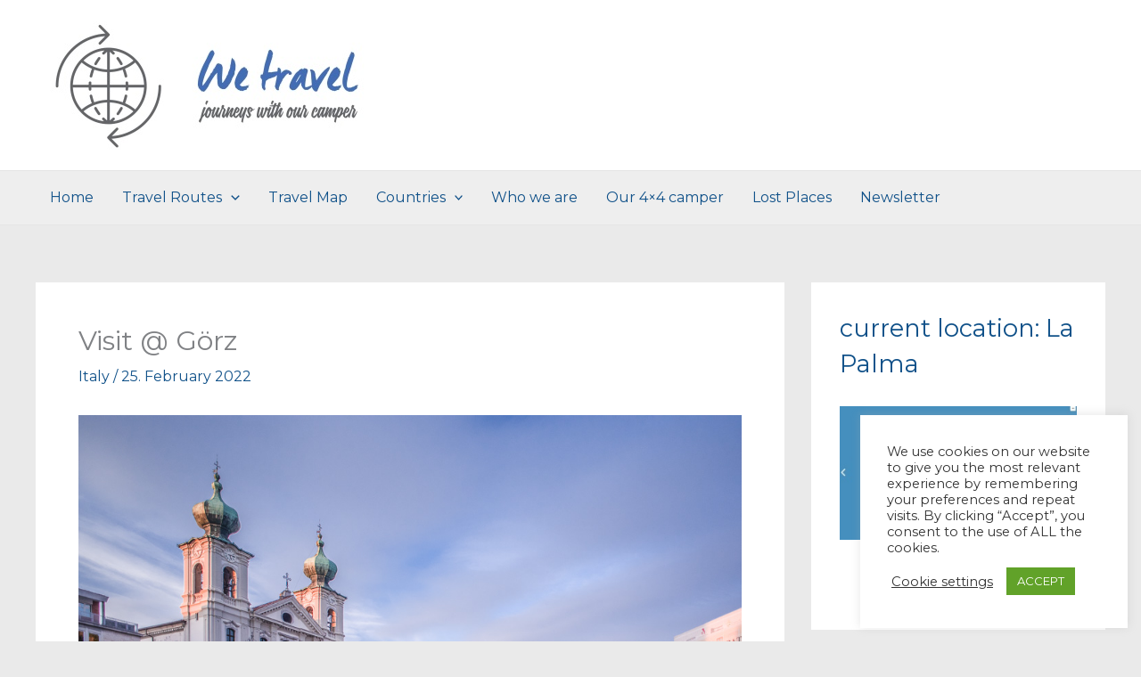

--- FILE ---
content_type: text/html; charset=UTF-8
request_url: https://we-travel.at/visit-gorz/
body_size: 34274
content:
<!DOCTYPE html>
<html lang="en-GB">
<head>
<meta charset="UTF-8">
<meta name="viewport" content="width=device-width, initial-scale=1">
	<link rel="profile" href="https://gmpg.org/xfn/11"> 
	<title>Visit @ Görz</title>
<style>
#wpadminbar #wp-admin-bar-wsm_free_top_button .ab-icon:before {
	content: "\f239";
	color: #FF9800;
	top: 3px;
}
</style><meta name='robots' content='max-image-preview:large' />
	<style>img:is([sizes="auto" i], [sizes^="auto," i]) { contain-intrinsic-size: 3000px 1500px }</style>
	<link rel='dns-prefetch' href='//fonts.googleapis.com' />
<link rel="alternate" type="application/rss+xml" title=" &raquo; Feed" href="https://we-travel.at/feed/" />
<link rel="alternate" type="application/rss+xml" title=" &raquo; Comments Feed" href="https://we-travel.at/comments/feed/" />
<link rel="alternate" type="application/rss+xml" title=" &raquo; Visit @ Görz Comments Feed" href="https://we-travel.at/visit-gorz/feed/" />
<script>
window._wpemojiSettings = {"baseUrl":"https:\/\/s.w.org\/images\/core\/emoji\/16.0.1\/72x72\/","ext":".png","svgUrl":"https:\/\/s.w.org\/images\/core\/emoji\/16.0.1\/svg\/","svgExt":".svg","source":{"concatemoji":"https:\/\/we-travel.at\/wp-includes\/js\/wp-emoji-release.min.js?ver=6.8.3"}};
/*! This file is auto-generated */
!function(s,n){var o,i,e;function c(e){try{var t={supportTests:e,timestamp:(new Date).valueOf()};sessionStorage.setItem(o,JSON.stringify(t))}catch(e){}}function p(e,t,n){e.clearRect(0,0,e.canvas.width,e.canvas.height),e.fillText(t,0,0);var t=new Uint32Array(e.getImageData(0,0,e.canvas.width,e.canvas.height).data),a=(e.clearRect(0,0,e.canvas.width,e.canvas.height),e.fillText(n,0,0),new Uint32Array(e.getImageData(0,0,e.canvas.width,e.canvas.height).data));return t.every(function(e,t){return e===a[t]})}function u(e,t){e.clearRect(0,0,e.canvas.width,e.canvas.height),e.fillText(t,0,0);for(var n=e.getImageData(16,16,1,1),a=0;a<n.data.length;a++)if(0!==n.data[a])return!1;return!0}function f(e,t,n,a){switch(t){case"flag":return n(e,"\ud83c\udff3\ufe0f\u200d\u26a7\ufe0f","\ud83c\udff3\ufe0f\u200b\u26a7\ufe0f")?!1:!n(e,"\ud83c\udde8\ud83c\uddf6","\ud83c\udde8\u200b\ud83c\uddf6")&&!n(e,"\ud83c\udff4\udb40\udc67\udb40\udc62\udb40\udc65\udb40\udc6e\udb40\udc67\udb40\udc7f","\ud83c\udff4\u200b\udb40\udc67\u200b\udb40\udc62\u200b\udb40\udc65\u200b\udb40\udc6e\u200b\udb40\udc67\u200b\udb40\udc7f");case"emoji":return!a(e,"\ud83e\udedf")}return!1}function g(e,t,n,a){var r="undefined"!=typeof WorkerGlobalScope&&self instanceof WorkerGlobalScope?new OffscreenCanvas(300,150):s.createElement("canvas"),o=r.getContext("2d",{willReadFrequently:!0}),i=(o.textBaseline="top",o.font="600 32px Arial",{});return e.forEach(function(e){i[e]=t(o,e,n,a)}),i}function t(e){var t=s.createElement("script");t.src=e,t.defer=!0,s.head.appendChild(t)}"undefined"!=typeof Promise&&(o="wpEmojiSettingsSupports",i=["flag","emoji"],n.supports={everything:!0,everythingExceptFlag:!0},e=new Promise(function(e){s.addEventListener("DOMContentLoaded",e,{once:!0})}),new Promise(function(t){var n=function(){try{var e=JSON.parse(sessionStorage.getItem(o));if("object"==typeof e&&"number"==typeof e.timestamp&&(new Date).valueOf()<e.timestamp+604800&&"object"==typeof e.supportTests)return e.supportTests}catch(e){}return null}();if(!n){if("undefined"!=typeof Worker&&"undefined"!=typeof OffscreenCanvas&&"undefined"!=typeof URL&&URL.createObjectURL&&"undefined"!=typeof Blob)try{var e="postMessage("+g.toString()+"("+[JSON.stringify(i),f.toString(),p.toString(),u.toString()].join(",")+"));",a=new Blob([e],{type:"text/javascript"}),r=new Worker(URL.createObjectURL(a),{name:"wpTestEmojiSupports"});return void(r.onmessage=function(e){c(n=e.data),r.terminate(),t(n)})}catch(e){}c(n=g(i,f,p,u))}t(n)}).then(function(e){for(var t in e)n.supports[t]=e[t],n.supports.everything=n.supports.everything&&n.supports[t],"flag"!==t&&(n.supports.everythingExceptFlag=n.supports.everythingExceptFlag&&n.supports[t]);n.supports.everythingExceptFlag=n.supports.everythingExceptFlag&&!n.supports.flag,n.DOMReady=!1,n.readyCallback=function(){n.DOMReady=!0}}).then(function(){return e}).then(function(){var e;n.supports.everything||(n.readyCallback(),(e=n.source||{}).concatemoji?t(e.concatemoji):e.wpemoji&&e.twemoji&&(t(e.twemoji),t(e.wpemoji)))}))}((window,document),window._wpemojiSettings);
</script>
<link rel='stylesheet' id='astra-theme-css-css' href='https://we-travel.at/wp-content/themes/astra/assets/css/minified/main.min.css?ver=4.11.12' media='all' />
<style id='astra-theme-css-inline-css'>
:root{--ast-post-nav-space:0;--ast-container-default-xlg-padding:3em;--ast-container-default-lg-padding:3em;--ast-container-default-slg-padding:2em;--ast-container-default-md-padding:3em;--ast-container-default-sm-padding:3em;--ast-container-default-xs-padding:2.4em;--ast-container-default-xxs-padding:1.8em;--ast-code-block-background:#EEEEEE;--ast-comment-inputs-background:#FAFAFA;--ast-normal-container-width:1200px;--ast-narrow-container-width:750px;--ast-blog-title-font-weight:normal;--ast-blog-meta-weight:inherit;--ast-global-color-primary:var(--ast-global-color-5);--ast-global-color-secondary:var(--ast-global-color-4);--ast-global-color-alternate-background:var(--ast-global-color-7);--ast-global-color-subtle-background:var(--ast-global-color-6);--ast-bg-style-guide:#F8FAFC;--ast-shadow-style-guide:0px 0px 4px 0 #00000057;--ast-global-dark-bg-style:#fff;--ast-global-dark-lfs:#fbfbfb;--ast-widget-bg-color:#fafafa;--ast-wc-container-head-bg-color:#fbfbfb;--ast-title-layout-bg:#eeeeee;--ast-search-border-color:#e7e7e7;--ast-lifter-hover-bg:#e6e6e6;--ast-gallery-block-color:#000;--srfm-color-input-label:var(--ast-global-color-2);}html{font-size:100%;}a{color:#105189;}a:hover,a:focus{color:#002060;}body,button,input,select,textarea,.ast-button,.ast-custom-button{font-family:'Montserrat',sans-serif;font-weight:400;font-size:16px;font-size:1rem;line-height:var(--ast-body-line-height,2em);}blockquote{color:#000000;}h1,h2,h3,h4,h5,h6,.entry-content :where(h1,h2,h3,h4,h5,h6),.site-title,.site-title a{font-family:'Montserrat',sans-serif;font-weight:400;text-transform:none;}.ast-site-identity .site-title a{color:var(--ast-global-color-2);}.site-title{font-size:35px;font-size:2.1875rem;display:block;}header .custom-logo-link img{max-width:382px;width:382px;}.astra-logo-svg{width:382px;}.site-header .site-description{font-size:15px;font-size:0.9375rem;display:none;}.entry-title{font-size:33px;font-size:2.0625rem;}.archive .ast-article-post .ast-article-inner,.blog .ast-article-post .ast-article-inner,.archive .ast-article-post .ast-article-inner:hover,.blog .ast-article-post .ast-article-inner:hover{overflow:hidden;}h1,.entry-content :where(h1){font-size:30px;font-size:1.875rem;font-weight:400;font-family:'Mulish',sans-serif;line-height:1.4em;text-transform:none;}h2,.entry-content :where(h2){font-size:30px;font-size:1.875rem;font-weight:400;font-family:'Montserrat',sans-serif;line-height:1.3em;text-transform:none;}h3,.entry-content :where(h3){font-size:25px;font-size:1.5625rem;font-weight:400;font-family:'Montserrat',sans-serif;line-height:1.3em;text-transform:none;}h4,.entry-content :where(h4){font-size:20px;font-size:1.25rem;line-height:1.2em;font-weight:400;font-family:'Montserrat',sans-serif;text-transform:none;}h5,.entry-content :where(h5){font-size:18px;font-size:1.125rem;line-height:1.2em;font-weight:400;font-family:'Montserrat',sans-serif;text-transform:none;}h6,.entry-content :where(h6){font-size:15px;font-size:0.9375rem;line-height:1.25em;font-weight:400;font-family:'Montserrat',sans-serif;text-transform:none;}::selection{background-color:#105189;color:#ffffff;}body,h1,h2,h3,h4,h5,h6,.entry-title a,.entry-content :where(h1,h2,h3,h4,h5,h6){color:#3a3a3a;}.tagcloud a:hover,.tagcloud a:focus,.tagcloud a.current-item{color:#ffffff;border-color:#105189;background-color:#105189;}input:focus,input[type="text"]:focus,input[type="email"]:focus,input[type="url"]:focus,input[type="password"]:focus,input[type="reset"]:focus,input[type="search"]:focus,textarea:focus{border-color:#105189;}input[type="radio"]:checked,input[type=reset],input[type="checkbox"]:checked,input[type="checkbox"]:hover:checked,input[type="checkbox"]:focus:checked,input[type=range]::-webkit-slider-thumb{border-color:#105189;background-color:#105189;box-shadow:none;}.site-footer a:hover + .post-count,.site-footer a:focus + .post-count{background:#105189;border-color:#105189;}.single .nav-links .nav-previous,.single .nav-links .nav-next{color:#105189;}.entry-meta,.entry-meta *{line-height:1.45;color:#105189;}.entry-meta a:not(.ast-button):hover,.entry-meta a:not(.ast-button):hover *,.entry-meta a:not(.ast-button):focus,.entry-meta a:not(.ast-button):focus *,.page-links > .page-link,.page-links .page-link:hover,.post-navigation a:hover{color:#002060;}#cat option,.secondary .calendar_wrap thead a,.secondary .calendar_wrap thead a:visited{color:#105189;}.secondary .calendar_wrap #today,.ast-progress-val span{background:#105189;}.secondary a:hover + .post-count,.secondary a:focus + .post-count{background:#105189;border-color:#105189;}.calendar_wrap #today > a{color:#ffffff;}.page-links .page-link,.single .post-navigation a{color:#105189;}.ast-search-menu-icon .search-form button.search-submit{padding:0 4px;}.ast-search-menu-icon form.search-form{padding-right:0;}.ast-search-menu-icon.slide-search input.search-field{width:0;}.ast-header-search .ast-search-menu-icon.ast-dropdown-active .search-form,.ast-header-search .ast-search-menu-icon.ast-dropdown-active .search-field:focus{transition:all 0.2s;}.search-form input.search-field:focus{outline:none;}.ast-archive-title{color:#105189;}.widget-title,.widget .wp-block-heading{font-size:22px;font-size:1.375rem;color:#105189;}#secondary,#secondary button,#secondary input,#secondary select,#secondary textarea{font-size:16px;font-size:1rem;}.ast-single-post .entry-content a,.ast-comment-content a:not(.ast-comment-edit-reply-wrap a){text-decoration:underline;}.ast-single-post .wp-block-button .wp-block-button__link,.ast-single-post .entry-content .uagb-tab a,.ast-single-post .entry-content .uagb-ifb-cta a,.ast-single-post .entry-content .wp-block-uagb-buttons a,.ast-single-post .entry-content .uabb-module-content a,.ast-single-post .entry-content .uagb-post-grid a,.ast-single-post .entry-content .uagb-timeline a,.ast-single-post .entry-content .uagb-toc__wrap a,.ast-single-post .entry-content .uagb-taxomony-box a,.entry-content .wp-block-latest-posts > li > a,.ast-single-post .entry-content .wp-block-file__button,a.ast-post-filter-single,.ast-single-post .wp-block-buttons .wp-block-button.is-style-outline .wp-block-button__link,.ast-single-post .ast-comment-content .comment-reply-link,.ast-single-post .ast-comment-content .comment-edit-link{text-decoration:none;}.ast-search-menu-icon.slide-search a:focus-visible:focus-visible,.astra-search-icon:focus-visible,#close:focus-visible,a:focus-visible,.ast-menu-toggle:focus-visible,.site .skip-link:focus-visible,.wp-block-loginout input:focus-visible,.wp-block-search.wp-block-search__button-inside .wp-block-search__inside-wrapper,.ast-header-navigation-arrow:focus-visible,.ast-orders-table__row .ast-orders-table__cell:focus-visible,a#ast-apply-coupon:focus-visible,#ast-apply-coupon:focus-visible,#close:focus-visible,.button.search-submit:focus-visible,#search_submit:focus,.normal-search:focus-visible,.ast-header-account-wrap:focus-visible,.astra-cart-drawer-close:focus,.ast-single-variation:focus,.ast-button:focus{outline-style:dotted;outline-color:inherit;outline-width:thin;}input:focus,input[type="text"]:focus,input[type="email"]:focus,input[type="url"]:focus,input[type="password"]:focus,input[type="reset"]:focus,input[type="search"]:focus,input[type="number"]:focus,textarea:focus,.wp-block-search__input:focus,[data-section="section-header-mobile-trigger"] .ast-button-wrap .ast-mobile-menu-trigger-minimal:focus,.ast-mobile-popup-drawer.active .menu-toggle-close:focus,#ast-scroll-top:focus,#coupon_code:focus,#ast-coupon-code:focus{border-style:dotted;border-color:inherit;border-width:thin;}input{outline:none;}.site-logo-img img{ transition:all 0.2s linear;}body .ast-oembed-container *{position:absolute;top:0;width:100%;height:100%;left:0;}body .wp-block-embed-pocket-casts .ast-oembed-container *{position:unset;}.ast-single-post-featured-section + article {margin-top: 2em;}.site-content .ast-single-post-featured-section img {width: 100%;overflow: hidden;object-fit: cover;}.site > .ast-single-related-posts-container {margin-top: 0;}@media (min-width: 922px) {.ast-desktop .ast-container--narrow {max-width: var(--ast-narrow-container-width);margin: 0 auto;}}#secondary {margin: 4em 0 2.5em;word-break: break-word;line-height: 2;}#secondary li {margin-bottom: 0.75em;}#secondary li:last-child {margin-bottom: 0;}@media (max-width: 768px) {.js_active .ast-plain-container.ast-single-post #secondary {margin-top: 1.5em;}}.ast-separate-container.ast-two-container #secondary .widget {background-color: #fff;padding: 2em;margin-bottom: 2em;}@media (min-width: 993px) {.ast-left-sidebar #secondary {padding-right: 60px;}.ast-right-sidebar #secondary {padding-left: 60px;}}@media (max-width: 993px) {.ast-right-sidebar #secondary {padding-left: 30px;}.ast-left-sidebar #secondary {padding-right: 30px;}}@media (min-width: 993px) {.ast-page-builder-template.ast-left-sidebar #secondary {padding-left: 60px;}.ast-page-builder-template.ast-right-sidebar #secondary {padding-right: 60px;}}@media (max-width: 993px) {.ast-page-builder-template.ast-right-sidebar #secondary {padding-right: 30px;}.ast-page-builder-template.ast-left-sidebar #secondary {padding-left: 30px;}}@media (max-width:921.9px){#ast-desktop-header{display:none;}}@media (min-width:922px){#ast-mobile-header{display:none;}}@media( max-width: 420px ) {.single .nav-links .nav-previous,.single .nav-links .nav-next {width: 100%;text-align: center;}}.wp-block-buttons.aligncenter{justify-content:center;}@media (min-width:1200px){.ast-plain-container.ast-no-sidebar #primary{margin-top:60px;margin-bottom:60px;}}.wp-block-button.is-style-outline .wp-block-button__link{border-color:#1e73be;}div.wp-block-button.is-style-outline > .wp-block-button__link:not(.has-text-color),div.wp-block-button.wp-block-button__link.is-style-outline:not(.has-text-color){color:#1e73be;}.wp-block-button.is-style-outline .wp-block-button__link:hover,.wp-block-buttons .wp-block-button.is-style-outline .wp-block-button__link:focus,.wp-block-buttons .wp-block-button.is-style-outline > .wp-block-button__link:not(.has-text-color):hover,.wp-block-buttons .wp-block-button.wp-block-button__link.is-style-outline:not(.has-text-color):hover{color:#ffffff;background-color:#002060;border-color:#002060;}.post-page-numbers.current .page-link,.ast-pagination .page-numbers.current{color:#ffffff;border-color:#105189;background-color:#105189;}.wp-block-button.is-style-outline .wp-block-button__link.wp-element-button,.ast-outline-button{border-color:#1e73be;font-family:inherit;font-weight:inherit;line-height:1em;border-top-left-radius:2px;border-top-right-radius:2px;border-bottom-right-radius:2px;border-bottom-left-radius:2px;}.wp-block-buttons .wp-block-button.is-style-outline > .wp-block-button__link:not(.has-text-color),.wp-block-buttons .wp-block-button.wp-block-button__link.is-style-outline:not(.has-text-color),.ast-outline-button{color:#1e73be;}.wp-block-button.is-style-outline .wp-block-button__link:hover,.wp-block-buttons .wp-block-button.is-style-outline .wp-block-button__link:focus,.wp-block-buttons .wp-block-button.is-style-outline > .wp-block-button__link:not(.has-text-color):hover,.wp-block-buttons .wp-block-button.wp-block-button__link.is-style-outline:not(.has-text-color):hover,.ast-outline-button:hover,.ast-outline-button:focus,.wp-block-uagb-buttons-child .uagb-buttons-repeater.ast-outline-button:hover,.wp-block-uagb-buttons-child .uagb-buttons-repeater.ast-outline-button:focus{color:#ffffff;background-color:#002060;border-color:#002060;}.wp-block-button .wp-block-button__link.wp-element-button.is-style-outline:not(.has-background),.wp-block-button.is-style-outline>.wp-block-button__link.wp-element-button:not(.has-background),.ast-outline-button{background-color:#1e73be;}.entry-content[data-ast-blocks-layout] > figure{margin-bottom:1em;}h1.widget-title{font-weight:400;}h2.widget-title{font-weight:400;}h3.widget-title{font-weight:400;}#page{display:flex;flex-direction:column;min-height:100vh;}.ast-404-layout-1 h1.page-title{color:var(--ast-global-color-2);}.single .post-navigation a{line-height:1em;height:inherit;}.error-404 .page-sub-title{font-size:1.5rem;font-weight:inherit;}.search .site-content .content-area .search-form{margin-bottom:0;}#page .site-content{flex-grow:1;}.widget{margin-bottom:1.25em;}#secondary li{line-height:1.5em;}#secondary .wp-block-group h2{margin-bottom:0.7em;}#secondary h2{font-size:1.7rem;}.ast-separate-container .ast-article-post,.ast-separate-container .ast-article-single,.ast-separate-container .comment-respond{padding:3em;}.ast-separate-container .ast-article-single .ast-article-single{padding:0;}.ast-article-single .wp-block-post-template-is-layout-grid{padding-left:0;}.ast-separate-container .comments-title,.ast-narrow-container .comments-title{padding:1.5em 2em;}.ast-page-builder-template .comment-form-textarea,.ast-comment-formwrap .ast-grid-common-col{padding:0;}.ast-comment-formwrap{padding:0;display:inline-flex;column-gap:20px;width:100%;margin-left:0;margin-right:0;}.comments-area textarea#comment:focus,.comments-area textarea#comment:active,.comments-area .ast-comment-formwrap input[type="text"]:focus,.comments-area .ast-comment-formwrap input[type="text"]:active {box-shadow:none;outline:none;}.archive.ast-page-builder-template .entry-header{margin-top:2em;}.ast-page-builder-template .ast-comment-formwrap{width:100%;}.entry-title{margin-bottom:0.5em;}.ast-archive-description p{font-size:inherit;font-weight:inherit;line-height:inherit;}.ast-separate-container .ast-comment-list li.depth-1,.hentry{margin-bottom:2em;}@media (min-width:921px){.ast-left-sidebar.ast-page-builder-template #secondary,.archive.ast-right-sidebar.ast-page-builder-template .site-main{padding-left:20px;padding-right:20px;}}@media (max-width:544px){.ast-comment-formwrap.ast-row{column-gap:10px;display:inline-block;}#ast-commentform .ast-grid-common-col{position:relative;width:100%;}}@media (min-width:1201px){.ast-separate-container .ast-article-post,.ast-separate-container .ast-article-single,.ast-separate-container .ast-author-box,.ast-separate-container .ast-404-layout-1,.ast-separate-container .no-results{padding:3em;}}@media (max-width:921px){.ast-left-sidebar #content > .ast-container{display:flex;flex-direction:column-reverse;width:100%;}}@media (max-width:921px){#secondary.secondary{padding-top:0;}.ast-separate-container.ast-right-sidebar #secondary{padding-left:1em;padding-right:1em;}.ast-separate-container.ast-two-container #secondary{padding-left:0;padding-right:0;}.ast-page-builder-template .entry-header #secondary,.ast-page-builder-template #secondary{margin-top:1.5em;}}@media (max-width:921px){.ast-right-sidebar #primary{padding-right:0;}.ast-page-builder-template.ast-left-sidebar #secondary,.ast-page-builder-template.ast-right-sidebar #secondary{padding-right:20px;padding-left:20px;}.ast-right-sidebar #secondary,.ast-left-sidebar #primary{padding-left:0;}.ast-left-sidebar #secondary{padding-right:0;}}@media (min-width:922px){.ast-separate-container.ast-right-sidebar #primary,.ast-separate-container.ast-left-sidebar #primary{border:0;}.search-no-results.ast-separate-container #primary{margin-bottom:4em;}}@media (min-width:922px){.ast-right-sidebar #primary{border-right:1px solid var(--ast-border-color);}.ast-left-sidebar #primary{border-left:1px solid var(--ast-border-color);}.ast-right-sidebar #secondary{border-left:1px solid var(--ast-border-color);margin-left:-1px;}.ast-left-sidebar #secondary{border-right:1px solid var(--ast-border-color);margin-right:-1px;}.ast-separate-container.ast-two-container.ast-right-sidebar #secondary{padding-left:30px;padding-right:0;}.ast-separate-container.ast-two-container.ast-left-sidebar #secondary{padding-right:30px;padding-left:0;}.ast-separate-container.ast-right-sidebar #secondary,.ast-separate-container.ast-left-sidebar #secondary{border:0;margin-left:auto;margin-right:auto;}.ast-separate-container.ast-two-container #secondary .widget:last-child{margin-bottom:0;}}.wp-block-button .wp-block-button__link{color:#ffffff;}.wp-block-button .wp-block-button__link:hover,.wp-block-button .wp-block-button__link:focus{color:#ffffff;background-color:#002060;border-color:#002060;}.wp-block-button .wp-block-button__link,.wp-block-search .wp-block-search__button,body .wp-block-file .wp-block-file__button{border-color:#1e73be;background-color:#1e73be;color:#ffffff;font-family:inherit;font-weight:inherit;line-height:1em;border-top-left-radius:2px;border-top-right-radius:2px;border-bottom-right-radius:2px;border-bottom-left-radius:2px;padding-top:10px;padding-right:40px;padding-bottom:10px;padding-left:40px;}.menu-toggle,button,.ast-button,.ast-custom-button,.button,input#submit,input[type="button"],input[type="submit"],input[type="reset"],form[CLASS*="wp-block-search__"].wp-block-search .wp-block-search__inside-wrapper .wp-block-search__button,body .wp-block-file .wp-block-file__button,.search .search-submit{border-style:solid;border-top-width:0;border-right-width:0;border-left-width:0;border-bottom-width:0;color:#ffffff;border-color:#1e73be;background-color:#1e73be;padding-top:10px;padding-right:40px;padding-bottom:10px;padding-left:40px;font-family:inherit;font-weight:inherit;line-height:1em;border-top-left-radius:2px;border-top-right-radius:2px;border-bottom-right-radius:2px;border-bottom-left-radius:2px;}button:focus,.menu-toggle:hover,button:hover,.ast-button:hover,.ast-custom-button:hover .button:hover,.ast-custom-button:hover ,input[type=reset]:hover,input[type=reset]:focus,input#submit:hover,input#submit:focus,input[type="button"]:hover,input[type="button"]:focus,input[type="submit"]:hover,input[type="submit"]:focus,form[CLASS*="wp-block-search__"].wp-block-search .wp-block-search__inside-wrapper .wp-block-search__button:hover,form[CLASS*="wp-block-search__"].wp-block-search .wp-block-search__inside-wrapper .wp-block-search__button:focus,body .wp-block-file .wp-block-file__button:hover,body .wp-block-file .wp-block-file__button:focus{color:#ffffff;background-color:#002060;border-color:#002060;}form[CLASS*="wp-block-search__"].wp-block-search .wp-block-search__inside-wrapper .wp-block-search__button.has-icon{padding-top:calc(10px - 3px);padding-right:calc(40px - 3px);padding-bottom:calc(10px - 3px);padding-left:calc(40px - 3px);}@media (max-width:921px){.ast-mobile-header-stack .main-header-bar .ast-search-menu-icon{display:inline-block;}.ast-header-break-point.ast-header-custom-item-outside .ast-mobile-header-stack .main-header-bar .ast-search-icon{margin:0;}.ast-comment-avatar-wrap img{max-width:2.5em;}.ast-comment-meta{padding:0 1.8888em 1.3333em;}.ast-separate-container .ast-comment-list li.depth-1{padding:1.5em 2.14em;}.ast-separate-container .comment-respond{padding:2em 2.14em;}}@media (min-width:544px){.ast-container{max-width:100%;}}@media (max-width:544px){.ast-separate-container .ast-article-post,.ast-separate-container .ast-article-single,.ast-separate-container .comments-title,.ast-separate-container .ast-archive-description{padding:1.5em 1em;}.ast-separate-container #content .ast-container{padding-left:0.54em;padding-right:0.54em;}.ast-separate-container .ast-comment-list .bypostauthor{padding:.5em;}.ast-search-menu-icon.ast-dropdown-active .search-field{width:170px;}.ast-separate-container #secondary{padding-top:0;}.ast-separate-container.ast-two-container #secondary .widget{margin-bottom:1.5em;padding-left:1em;padding-right:1em;}} #ast-mobile-header .ast-site-header-cart-li a{pointer-events:none;}.ast-separate-container{background-color:#eaeaea;}@media (max-width:921px){.site-title{display:block;}.site-header .site-description{display:none;}h1,.entry-content :where(h1){font-size:30px;}h2,.entry-content :where(h2){font-size:25px;}h3,.entry-content :where(h3){font-size:20px;}}@media (max-width:544px){.site-title{display:block;}.site-header .site-description{display:none;}h1,.entry-content :where(h1){font-size:30px;}h2,.entry-content :where(h2){font-size:25px;}h3,.entry-content :where(h3){font-size:20px;}}@media (max-width:921px){html{font-size:91.2%;}}@media (max-width:544px){html{font-size:91.2%;}}@media (min-width:922px){.ast-container{max-width:1240px;}}@media (min-width:922px){.site-content .ast-container{display:flex;}}@media (max-width:921px){.site-content .ast-container{flex-direction:column;}}@media (min-width:922px){.blog .site-content > .ast-container,.archive .site-content > .ast-container,.search .site-content > .ast-container{max-width:1200px;}}@media (min-width:922px){.main-header-menu .sub-menu .menu-item.ast-left-align-sub-menu:hover > .sub-menu,.main-header-menu .sub-menu .menu-item.ast-left-align-sub-menu.focus > .sub-menu{margin-left:-4px;}}.site .comments-area{padding-bottom:3em;}.wp-block-file {display: flex;align-items: center;flex-wrap: wrap;justify-content: space-between;}.wp-block-pullquote {border: none;}.wp-block-pullquote blockquote::before {content: "\201D";font-family: "Helvetica",sans-serif;display: flex;transform: rotate( 180deg );font-size: 6rem;font-style: normal;line-height: 1;font-weight: bold;align-items: center;justify-content: center;}.has-text-align-right > blockquote::before {justify-content: flex-start;}.has-text-align-left > blockquote::before {justify-content: flex-end;}figure.wp-block-pullquote.is-style-solid-color blockquote {max-width: 100%;text-align: inherit;}:root {--wp--custom--ast-default-block-top-padding: 3em;--wp--custom--ast-default-block-right-padding: 3em;--wp--custom--ast-default-block-bottom-padding: 3em;--wp--custom--ast-default-block-left-padding: 3em;--wp--custom--ast-container-width: 1200px;--wp--custom--ast-content-width-size: 1200px;--wp--custom--ast-wide-width-size: calc(1200px + var(--wp--custom--ast-default-block-left-padding) + var(--wp--custom--ast-default-block-right-padding));}.ast-narrow-container {--wp--custom--ast-content-width-size: 750px;--wp--custom--ast-wide-width-size: 750px;}@media(max-width: 921px) {:root {--wp--custom--ast-default-block-top-padding: 3em;--wp--custom--ast-default-block-right-padding: 2em;--wp--custom--ast-default-block-bottom-padding: 3em;--wp--custom--ast-default-block-left-padding: 2em;}}@media(max-width: 544px) {:root {--wp--custom--ast-default-block-top-padding: 3em;--wp--custom--ast-default-block-right-padding: 1.5em;--wp--custom--ast-default-block-bottom-padding: 3em;--wp--custom--ast-default-block-left-padding: 1.5em;}}.entry-content > .wp-block-group,.entry-content > .wp-block-cover,.entry-content > .wp-block-columns {padding-top: var(--wp--custom--ast-default-block-top-padding);padding-right: var(--wp--custom--ast-default-block-right-padding);padding-bottom: var(--wp--custom--ast-default-block-bottom-padding);padding-left: var(--wp--custom--ast-default-block-left-padding);}.ast-plain-container.ast-no-sidebar .entry-content > .alignfull,.ast-page-builder-template .ast-no-sidebar .entry-content > .alignfull {margin-left: calc( -50vw + 50%);margin-right: calc( -50vw + 50%);max-width: 100vw;width: 100vw;}.ast-plain-container.ast-no-sidebar .entry-content .alignfull .alignfull,.ast-page-builder-template.ast-no-sidebar .entry-content .alignfull .alignfull,.ast-plain-container.ast-no-sidebar .entry-content .alignfull .alignwide,.ast-page-builder-template.ast-no-sidebar .entry-content .alignfull .alignwide,.ast-plain-container.ast-no-sidebar .entry-content .alignwide .alignfull,.ast-page-builder-template.ast-no-sidebar .entry-content .alignwide .alignfull,.ast-plain-container.ast-no-sidebar .entry-content .alignwide .alignwide,.ast-page-builder-template.ast-no-sidebar .entry-content .alignwide .alignwide,.ast-plain-container.ast-no-sidebar .entry-content .wp-block-column .alignfull,.ast-page-builder-template.ast-no-sidebar .entry-content .wp-block-column .alignfull,.ast-plain-container.ast-no-sidebar .entry-content .wp-block-column .alignwide,.ast-page-builder-template.ast-no-sidebar .entry-content .wp-block-column .alignwide {margin-left: auto;margin-right: auto;width: 100%;}[data-ast-blocks-layout] .wp-block-separator:not(.is-style-dots) {height: 0;}[data-ast-blocks-layout] .wp-block-separator {margin: 20px auto;}[data-ast-blocks-layout] .wp-block-separator:not(.is-style-wide):not(.is-style-dots) {max-width: 100px;}[data-ast-blocks-layout] .wp-block-separator.has-background {padding: 0;}.entry-content[data-ast-blocks-layout] > * {max-width: var(--wp--custom--ast-content-width-size);margin-left: auto;margin-right: auto;}.entry-content[data-ast-blocks-layout] > .alignwide {max-width: var(--wp--custom--ast-wide-width-size);}.entry-content[data-ast-blocks-layout] .alignfull {max-width: none;}.entry-content .wp-block-columns {margin-bottom: 0;}blockquote {margin: 1.5em;border-color: rgba(0,0,0,0.05);}.wp-block-quote:not(.has-text-align-right):not(.has-text-align-center) {border-left: 5px solid rgba(0,0,0,0.05);}.has-text-align-right > blockquote,blockquote.has-text-align-right {border-right: 5px solid rgba(0,0,0,0.05);}.has-text-align-left > blockquote,blockquote.has-text-align-left {border-left: 5px solid rgba(0,0,0,0.05);}.wp-block-site-tagline,.wp-block-latest-posts .read-more {margin-top: 15px;}.wp-block-loginout p label {display: block;}.wp-block-loginout p:not(.login-remember):not(.login-submit) input {width: 100%;}.wp-block-loginout input:focus {border-color: transparent;}.wp-block-loginout input:focus {outline: thin dotted;}.entry-content .wp-block-media-text .wp-block-media-text__content {padding: 0 0 0 8%;}.entry-content .wp-block-media-text.has-media-on-the-right .wp-block-media-text__content {padding: 0 8% 0 0;}.entry-content .wp-block-media-text.has-background .wp-block-media-text__content {padding: 8%;}.entry-content .wp-block-cover:not([class*="background-color"]):not(.has-text-color.has-link-color) .wp-block-cover__inner-container,.entry-content .wp-block-cover:not([class*="background-color"]) .wp-block-cover-image-text,.entry-content .wp-block-cover:not([class*="background-color"]) .wp-block-cover-text,.entry-content .wp-block-cover-image:not([class*="background-color"]) .wp-block-cover__inner-container,.entry-content .wp-block-cover-image:not([class*="background-color"]) .wp-block-cover-image-text,.entry-content .wp-block-cover-image:not([class*="background-color"]) .wp-block-cover-text {color: var(--ast-global-color-primary,var(--ast-global-color-5));}.wp-block-loginout .login-remember input {width: 1.1rem;height: 1.1rem;margin: 0 5px 4px 0;vertical-align: middle;}.wp-block-latest-posts > li > *:first-child,.wp-block-latest-posts:not(.is-grid) > li:first-child {margin-top: 0;}.entry-content > .wp-block-buttons,.entry-content > .wp-block-uagb-buttons {margin-bottom: 1.5em;}.wp-block-search__inside-wrapper .wp-block-search__input {padding: 0 10px;color: var(--ast-global-color-3);background: var(--ast-global-color-primary,var(--ast-global-color-5));border-color: var(--ast-border-color);}.wp-block-latest-posts .read-more {margin-bottom: 1.5em;}.wp-block-search__no-button .wp-block-search__inside-wrapper .wp-block-search__input {padding-top: 5px;padding-bottom: 5px;}.wp-block-latest-posts .wp-block-latest-posts__post-date,.wp-block-latest-posts .wp-block-latest-posts__post-author {font-size: 1rem;}.wp-block-latest-posts > li > *,.wp-block-latest-posts:not(.is-grid) > li {margin-top: 12px;margin-bottom: 12px;}.ast-page-builder-template .entry-content[data-ast-blocks-layout] > *,.ast-page-builder-template .entry-content[data-ast-blocks-layout] > .alignfull:where(:not(.wp-block-group):not(.uagb-is-root-container):not(.spectra-is-root-container)) > * {max-width: none;}.ast-page-builder-template .entry-content[data-ast-blocks-layout] > .alignwide:where(:not(.uagb-is-root-container):not(.spectra-is-root-container)) > * {max-width: var(--wp--custom--ast-wide-width-size);}.ast-page-builder-template .entry-content[data-ast-blocks-layout] > .inherit-container-width > *,.ast-page-builder-template .entry-content[data-ast-blocks-layout] > *:not(.wp-block-group):where(:not(.uagb-is-root-container):not(.spectra-is-root-container)) > *,.entry-content[data-ast-blocks-layout] > .wp-block-cover .wp-block-cover__inner-container {max-width: var(--wp--custom--ast-content-width-size) ;margin-left: auto;margin-right: auto;}.entry-content[data-ast-blocks-layout] .wp-block-cover:not(.alignleft):not(.alignright) {width: auto;}@media(max-width: 1200px) {.ast-separate-container .entry-content > .alignfull,.ast-separate-container .entry-content[data-ast-blocks-layout] > .alignwide,.ast-plain-container .entry-content[data-ast-blocks-layout] > .alignwide,.ast-plain-container .entry-content .alignfull {margin-left: calc(-1 * min(var(--ast-container-default-xlg-padding),20px)) ;margin-right: calc(-1 * min(var(--ast-container-default-xlg-padding),20px));}}@media(min-width: 1201px) {.ast-separate-container .entry-content > .alignfull {margin-left: calc(-1 * var(--ast-container-default-xlg-padding) );margin-right: calc(-1 * var(--ast-container-default-xlg-padding) );}.ast-separate-container .entry-content[data-ast-blocks-layout] > .alignwide,.ast-plain-container .entry-content[data-ast-blocks-layout] > .alignwide {margin-left: calc(-1 * var(--wp--custom--ast-default-block-left-padding) );margin-right: calc(-1 * var(--wp--custom--ast-default-block-right-padding) );}}@media(min-width: 921px) {.ast-separate-container .entry-content .wp-block-group.alignwide:not(.inherit-container-width) > :where(:not(.alignleft):not(.alignright)),.ast-plain-container .entry-content .wp-block-group.alignwide:not(.inherit-container-width) > :where(:not(.alignleft):not(.alignright)) {max-width: calc( var(--wp--custom--ast-content-width-size) + 80px );}.ast-plain-container.ast-right-sidebar .entry-content[data-ast-blocks-layout] .alignfull,.ast-plain-container.ast-left-sidebar .entry-content[data-ast-blocks-layout] .alignfull {margin-left: -60px;margin-right: -60px;}}@media(min-width: 544px) {.entry-content > .alignleft {margin-right: 20px;}.entry-content > .alignright {margin-left: 20px;}}@media (max-width:544px){.wp-block-columns .wp-block-column:not(:last-child){margin-bottom:20px;}.wp-block-latest-posts{margin:0;}}@media( max-width: 600px ) {.entry-content .wp-block-media-text .wp-block-media-text__content,.entry-content .wp-block-media-text.has-media-on-the-right .wp-block-media-text__content {padding: 8% 0 0;}.entry-content .wp-block-media-text.has-background .wp-block-media-text__content {padding: 8%;}}.ast-page-builder-template .entry-header {padding-left: 0;}.ast-narrow-container .site-content .wp-block-uagb-image--align-full .wp-block-uagb-image__figure {max-width: 100%;margin-left: auto;margin-right: auto;}:root .has-ast-global-color-0-color{color:var(--ast-global-color-0);}:root .has-ast-global-color-0-background-color{background-color:var(--ast-global-color-0);}:root .wp-block-button .has-ast-global-color-0-color{color:var(--ast-global-color-0);}:root .wp-block-button .has-ast-global-color-0-background-color{background-color:var(--ast-global-color-0);}:root .has-ast-global-color-1-color{color:var(--ast-global-color-1);}:root .has-ast-global-color-1-background-color{background-color:var(--ast-global-color-1);}:root .wp-block-button .has-ast-global-color-1-color{color:var(--ast-global-color-1);}:root .wp-block-button .has-ast-global-color-1-background-color{background-color:var(--ast-global-color-1);}:root .has-ast-global-color-2-color{color:var(--ast-global-color-2);}:root .has-ast-global-color-2-background-color{background-color:var(--ast-global-color-2);}:root .wp-block-button .has-ast-global-color-2-color{color:var(--ast-global-color-2);}:root .wp-block-button .has-ast-global-color-2-background-color{background-color:var(--ast-global-color-2);}:root .has-ast-global-color-3-color{color:var(--ast-global-color-3);}:root .has-ast-global-color-3-background-color{background-color:var(--ast-global-color-3);}:root .wp-block-button .has-ast-global-color-3-color{color:var(--ast-global-color-3);}:root .wp-block-button .has-ast-global-color-3-background-color{background-color:var(--ast-global-color-3);}:root .has-ast-global-color-4-color{color:var(--ast-global-color-4);}:root .has-ast-global-color-4-background-color{background-color:var(--ast-global-color-4);}:root .wp-block-button .has-ast-global-color-4-color{color:var(--ast-global-color-4);}:root .wp-block-button .has-ast-global-color-4-background-color{background-color:var(--ast-global-color-4);}:root .has-ast-global-color-5-color{color:var(--ast-global-color-5);}:root .has-ast-global-color-5-background-color{background-color:var(--ast-global-color-5);}:root .wp-block-button .has-ast-global-color-5-color{color:var(--ast-global-color-5);}:root .wp-block-button .has-ast-global-color-5-background-color{background-color:var(--ast-global-color-5);}:root .has-ast-global-color-6-color{color:var(--ast-global-color-6);}:root .has-ast-global-color-6-background-color{background-color:var(--ast-global-color-6);}:root .wp-block-button .has-ast-global-color-6-color{color:var(--ast-global-color-6);}:root .wp-block-button .has-ast-global-color-6-background-color{background-color:var(--ast-global-color-6);}:root .has-ast-global-color-7-color{color:var(--ast-global-color-7);}:root .has-ast-global-color-7-background-color{background-color:var(--ast-global-color-7);}:root .wp-block-button .has-ast-global-color-7-color{color:var(--ast-global-color-7);}:root .wp-block-button .has-ast-global-color-7-background-color{background-color:var(--ast-global-color-7);}:root .has-ast-global-color-8-color{color:var(--ast-global-color-8);}:root .has-ast-global-color-8-background-color{background-color:var(--ast-global-color-8);}:root .wp-block-button .has-ast-global-color-8-color{color:var(--ast-global-color-8);}:root .wp-block-button .has-ast-global-color-8-background-color{background-color:var(--ast-global-color-8);}:root{--ast-global-color-0:#0170B9;--ast-global-color-1:#3a3a3a;--ast-global-color-2:#3a3a3a;--ast-global-color-3:#4B4F58;--ast-global-color-4:#F5F5F5;--ast-global-color-5:#FFFFFF;--ast-global-color-6:#E5E5E5;--ast-global-color-7:#424242;--ast-global-color-8:#000000;}:root {--ast-border-color : var(--ast-global-color-6);}.ast-single-entry-banner {-js-display: flex;display: flex;flex-direction: column;justify-content: center;text-align: center;position: relative;background: var(--ast-title-layout-bg);}.ast-single-entry-banner[data-banner-layout="layout-1"] {max-width: 1200px;background: inherit;padding: 20px 0;}.ast-single-entry-banner[data-banner-width-type="custom"] {margin: 0 auto;width: 100%;}.ast-single-entry-banner + .site-content .entry-header {margin-bottom: 0;}.site .ast-author-avatar {--ast-author-avatar-size: ;}a.ast-underline-text {text-decoration: underline;}.ast-container > .ast-terms-link {position: relative;display: block;}a.ast-button.ast-badge-tax {padding: 4px 8px;border-radius: 3px;font-size: inherit;}header.entry-header{text-align:left;}header.entry-header .entry-title{font-size:30px;font-size:1.875rem;}header.entry-header > *:not(:last-child){margin-bottom:10px;}@media (max-width:921px){header.entry-header{text-align:left;}}@media (max-width:544px){header.entry-header{text-align:left;}}.ast-archive-entry-banner {-js-display: flex;display: flex;flex-direction: column;justify-content: center;text-align: center;position: relative;background: var(--ast-title-layout-bg);}.ast-archive-entry-banner[data-banner-width-type="custom"] {margin: 0 auto;width: 100%;}.ast-archive-entry-banner[data-banner-layout="layout-1"] {background: inherit;padding: 20px 0;text-align: left;}body.archive .ast-archive-description{max-width:1200px;width:100%;text-align:left;padding-top:3em;padding-right:3em;padding-bottom:3em;padding-left:3em;}body.archive .ast-archive-description .ast-archive-title,body.archive .ast-archive-description .ast-archive-title *{font-size:40px;font-size:2.5rem;}body.archive .ast-archive-description > *:not(:last-child){margin-bottom:10px;}@media (max-width:921px){body.archive .ast-archive-description{text-align:left;}}@media (max-width:544px){body.archive .ast-archive-description{text-align:left;}}.ast-breadcrumbs .trail-browse,.ast-breadcrumbs .trail-items,.ast-breadcrumbs .trail-items li{display:inline-block;margin:0;padding:0;border:none;background:inherit;text-indent:0;text-decoration:none;}.ast-breadcrumbs .trail-browse{font-size:inherit;font-style:inherit;font-weight:inherit;color:inherit;}.ast-breadcrumbs .trail-items{list-style:none;}.trail-items li::after{padding:0 0.3em;content:"\00bb";}.trail-items li:last-of-type::after{display:none;}h1,h2,h3,h4,h5,h6,.entry-content :where(h1,h2,h3,h4,h5,h6){color:#105189;}.entry-title a{color:#105189;}@media (max-width:921px){.ast-builder-grid-row-container.ast-builder-grid-row-tablet-3-firstrow .ast-builder-grid-row > *:first-child,.ast-builder-grid-row-container.ast-builder-grid-row-tablet-3-lastrow .ast-builder-grid-row > *:last-child{grid-column:1 / -1;}}@media (max-width:544px){.ast-builder-grid-row-container.ast-builder-grid-row-mobile-3-firstrow .ast-builder-grid-row > *:first-child,.ast-builder-grid-row-container.ast-builder-grid-row-mobile-3-lastrow .ast-builder-grid-row > *:last-child{grid-column:1 / -1;}}.ast-builder-layout-element[data-section="title_tagline"]{display:flex;}@media (max-width:921px){.ast-header-break-point .ast-builder-layout-element[data-section="title_tagline"]{display:flex;}}@media (max-width:544px){.ast-header-break-point .ast-builder-layout-element[data-section="title_tagline"]{display:flex;}}.ast-builder-menu-1{font-family:inherit;font-weight:inherit;}.ast-builder-menu-1 .sub-menu,.ast-builder-menu-1 .inline-on-mobile .sub-menu{border-top-width:2px;border-bottom-width:0px;border-right-width:0px;border-left-width:0px;border-color:#105189;border-style:solid;}.ast-builder-menu-1 .sub-menu .sub-menu{top:-2px;}.ast-builder-menu-1 .main-header-menu > .menu-item > .sub-menu,.ast-builder-menu-1 .main-header-menu > .menu-item > .astra-full-megamenu-wrapper{margin-top:0px;}.ast-desktop .ast-builder-menu-1 .main-header-menu > .menu-item > .sub-menu:before,.ast-desktop .ast-builder-menu-1 .main-header-menu > .menu-item > .astra-full-megamenu-wrapper:before{height:calc( 0px + 2px + 5px );}.ast-desktop .ast-builder-menu-1 .menu-item .sub-menu .menu-link{border-style:none;}@media (max-width:921px){.ast-header-break-point .ast-builder-menu-1 .menu-item.menu-item-has-children > .ast-menu-toggle{top:0;}.ast-builder-menu-1 .inline-on-mobile .menu-item.menu-item-has-children > .ast-menu-toggle{right:-15px;}.ast-builder-menu-1 .menu-item-has-children > .menu-link:after{content:unset;}.ast-builder-menu-1 .main-header-menu > .menu-item > .sub-menu,.ast-builder-menu-1 .main-header-menu > .menu-item > .astra-full-megamenu-wrapper{margin-top:0;}}@media (max-width:544px){.ast-header-break-point .ast-builder-menu-1 .menu-item.menu-item-has-children > .ast-menu-toggle{top:0;}.ast-builder-menu-1 .main-header-menu > .menu-item > .sub-menu,.ast-builder-menu-1 .main-header-menu > .menu-item > .astra-full-megamenu-wrapper{margin-top:0;}}.ast-builder-menu-1{display:flex;}@media (max-width:921px){.ast-header-break-point .ast-builder-menu-1{display:flex;}}@media (max-width:544px){.ast-header-break-point .ast-builder-menu-1{display:flex;}}.site-below-footer-wrap{padding-top:20px;padding-bottom:20px;}.site-below-footer-wrap[data-section="section-below-footer-builder"]{background-color:var( --ast-global-color-primary,--ast-global-color-4 );min-height:80px;border-style:solid;border-width:0px;border-top-width:1px;border-top-color:var(--ast-global-color-subtle-background,--ast-global-color-6);}.site-below-footer-wrap[data-section="section-below-footer-builder"] .ast-builder-grid-row{max-width:1200px;min-height:80px;margin-left:auto;margin-right:auto;}.site-below-footer-wrap[data-section="section-below-footer-builder"] .ast-builder-grid-row,.site-below-footer-wrap[data-section="section-below-footer-builder"] .site-footer-section{align-items:flex-start;}.site-below-footer-wrap[data-section="section-below-footer-builder"].ast-footer-row-inline .site-footer-section{display:flex;margin-bottom:0;}.ast-builder-grid-row-full .ast-builder-grid-row{grid-template-columns:1fr;}@media (max-width:921px){.site-below-footer-wrap[data-section="section-below-footer-builder"].ast-footer-row-tablet-inline .site-footer-section{display:flex;margin-bottom:0;}.site-below-footer-wrap[data-section="section-below-footer-builder"].ast-footer-row-tablet-stack .site-footer-section{display:block;margin-bottom:10px;}.ast-builder-grid-row-container.ast-builder-grid-row-tablet-full .ast-builder-grid-row{grid-template-columns:1fr;}}@media (max-width:544px){.site-below-footer-wrap[data-section="section-below-footer-builder"].ast-footer-row-mobile-inline .site-footer-section{display:flex;margin-bottom:0;}.site-below-footer-wrap[data-section="section-below-footer-builder"].ast-footer-row-mobile-stack .site-footer-section{display:block;margin-bottom:10px;}.ast-builder-grid-row-container.ast-builder-grid-row-mobile-full .ast-builder-grid-row{grid-template-columns:1fr;}}.site-below-footer-wrap[data-section="section-below-footer-builder"]{display:grid;}@media (max-width:921px){.ast-header-break-point .site-below-footer-wrap[data-section="section-below-footer-builder"]{display:grid;}}@media (max-width:544px){.ast-header-break-point .site-below-footer-wrap[data-section="section-below-footer-builder"]{display:grid;}}.ast-footer-copyright{text-align:center;}.ast-footer-copyright.site-footer-focus-item {color:#3a3a3a;}@media (max-width:921px){.ast-footer-copyright{text-align:center;}}@media (max-width:544px){.ast-footer-copyright{text-align:center;}}.ast-footer-copyright.ast-builder-layout-element{display:flex;}@media (max-width:921px){.ast-header-break-point .ast-footer-copyright.ast-builder-layout-element{display:flex;}}@media (max-width:544px){.ast-header-break-point .ast-footer-copyright.ast-builder-layout-element{display:flex;}}.footer-widget-area.widget-area.site-footer-focus-item{width:auto;}.ast-footer-row-inline .footer-widget-area.widget-area.site-footer-focus-item{width:100%;}.ast-header-break-point .main-header-bar{border-bottom-width:0px;}@media (min-width:922px){.main-header-bar{border-bottom-width:0px;}}@media (min-width:922px){#primary{width:70%;}#secondary{width:30%;}}.main-header-menu .menu-item, #astra-footer-menu .menu-item, .main-header-bar .ast-masthead-custom-menu-items{-js-display:flex;display:flex;-webkit-box-pack:center;-webkit-justify-content:center;-moz-box-pack:center;-ms-flex-pack:center;justify-content:center;-webkit-box-orient:vertical;-webkit-box-direction:normal;-webkit-flex-direction:column;-moz-box-orient:vertical;-moz-box-direction:normal;-ms-flex-direction:column;flex-direction:column;}.main-header-menu > .menu-item > .menu-link, #astra-footer-menu > .menu-item > .menu-link{height:100%;-webkit-box-align:center;-webkit-align-items:center;-moz-box-align:center;-ms-flex-align:center;align-items:center;-js-display:flex;display:flex;}.ast-header-break-point .main-navigation ul .menu-item .menu-link .icon-arrow:first-of-type svg{top:.2em;margin-top:0px;margin-left:0px;width:.65em;transform:translate(0, -2px) rotateZ(270deg);}.ast-mobile-popup-content .ast-submenu-expanded > .ast-menu-toggle{transform:rotateX(180deg);overflow-y:auto;}@media (min-width:922px){.ast-builder-menu .main-navigation > ul > li:last-child a{margin-right:0;}}.ast-separate-container .ast-article-inner{background-color:transparent;background-image:none;}.ast-separate-container .ast-article-post{background-color:var(--ast-global-color-5);}@media (max-width:921px){.ast-separate-container .ast-article-post{background-color:var(--ast-global-color-5);}}@media (max-width:544px){.ast-separate-container .ast-article-post{background-color:var(--ast-global-color-5);}}.ast-separate-container .ast-article-single:not(.ast-related-post), .ast-separate-container .error-404, .ast-separate-container .no-results, .single.ast-separate-container .site-main .ast-author-meta, .ast-separate-container .related-posts-title-wrapper, .ast-separate-container .comments-count-wrapper, .ast-box-layout.ast-plain-container .site-content, .ast-padded-layout.ast-plain-container .site-content, .ast-separate-container .ast-archive-description, .ast-separate-container .comments-area .comment-respond, .ast-separate-container .comments-area .ast-comment-list li, .ast-separate-container .comments-area .comments-title{background-color:var(--ast-global-color-5);}@media (max-width:921px){.ast-separate-container .ast-article-single:not(.ast-related-post), .ast-separate-container .error-404, .ast-separate-container .no-results, .single.ast-separate-container .site-main .ast-author-meta, .ast-separate-container .related-posts-title-wrapper, .ast-separate-container .comments-count-wrapper, .ast-box-layout.ast-plain-container .site-content, .ast-padded-layout.ast-plain-container .site-content, .ast-separate-container .ast-archive-description{background-color:var(--ast-global-color-5);}}@media (max-width:544px){.ast-separate-container .ast-article-single:not(.ast-related-post), .ast-separate-container .error-404, .ast-separate-container .no-results, .single.ast-separate-container .site-main .ast-author-meta, .ast-separate-container .related-posts-title-wrapper, .ast-separate-container .comments-count-wrapper, .ast-box-layout.ast-plain-container .site-content, .ast-padded-layout.ast-plain-container .site-content, .ast-separate-container .ast-archive-description{background-color:var(--ast-global-color-5);}}.ast-separate-container.ast-two-container #secondary .widget{background-color:var(--ast-global-color-5);}@media (max-width:921px){.ast-separate-container.ast-two-container #secondary .widget{background-color:var(--ast-global-color-5);}}@media (max-width:544px){.ast-separate-container.ast-two-container #secondary .widget{background-color:var(--ast-global-color-5);}}.ast-plain-container, .ast-page-builder-template{background-color:var(--ast-global-color-5);}@media (max-width:921px){.ast-plain-container, .ast-page-builder-template{background-color:var(--ast-global-color-5);}}@media (max-width:544px){.ast-plain-container, .ast-page-builder-template{background-color:var(--ast-global-color-5);}}.ast-mobile-header-content > *,.ast-desktop-header-content > * {padding: 10px 0;height: auto;}.ast-mobile-header-content > *:first-child,.ast-desktop-header-content > *:first-child {padding-top: 10px;}.ast-mobile-header-content > .ast-builder-menu,.ast-desktop-header-content > .ast-builder-menu {padding-top: 0;}.ast-mobile-header-content > *:last-child,.ast-desktop-header-content > *:last-child {padding-bottom: 0;}.ast-mobile-header-content .ast-search-menu-icon.ast-inline-search label,.ast-desktop-header-content .ast-search-menu-icon.ast-inline-search label {width: 100%;}.ast-desktop-header-content .main-header-bar-navigation .ast-submenu-expanded > .ast-menu-toggle::before {transform: rotateX(180deg);}#ast-desktop-header .ast-desktop-header-content,.ast-mobile-header-content .ast-search-icon,.ast-desktop-header-content .ast-search-icon,.ast-mobile-header-wrap .ast-mobile-header-content,.ast-main-header-nav-open.ast-popup-nav-open .ast-mobile-header-wrap .ast-mobile-header-content,.ast-main-header-nav-open.ast-popup-nav-open .ast-desktop-header-content {display: none;}.ast-main-header-nav-open.ast-header-break-point #ast-desktop-header .ast-desktop-header-content,.ast-main-header-nav-open.ast-header-break-point .ast-mobile-header-wrap .ast-mobile-header-content {display: block;}.ast-desktop .ast-desktop-header-content .astra-menu-animation-slide-up > .menu-item > .sub-menu,.ast-desktop .ast-desktop-header-content .astra-menu-animation-slide-up > .menu-item .menu-item > .sub-menu,.ast-desktop .ast-desktop-header-content .astra-menu-animation-slide-down > .menu-item > .sub-menu,.ast-desktop .ast-desktop-header-content .astra-menu-animation-slide-down > .menu-item .menu-item > .sub-menu,.ast-desktop .ast-desktop-header-content .astra-menu-animation-fade > .menu-item > .sub-menu,.ast-desktop .ast-desktop-header-content .astra-menu-animation-fade > .menu-item .menu-item > .sub-menu {opacity: 1;visibility: visible;}.ast-hfb-header.ast-default-menu-enable.ast-header-break-point .ast-mobile-header-wrap .ast-mobile-header-content .main-header-bar-navigation {width: unset;margin: unset;}.ast-mobile-header-content.content-align-flex-end .main-header-bar-navigation .menu-item-has-children > .ast-menu-toggle,.ast-desktop-header-content.content-align-flex-end .main-header-bar-navigation .menu-item-has-children > .ast-menu-toggle {left: calc( 20px - 0.907em);right: auto;}.ast-mobile-header-content .ast-search-menu-icon,.ast-mobile-header-content .ast-search-menu-icon.slide-search,.ast-desktop-header-content .ast-search-menu-icon,.ast-desktop-header-content .ast-search-menu-icon.slide-search {width: 100%;position: relative;display: block;right: auto;transform: none;}.ast-mobile-header-content .ast-search-menu-icon.slide-search .search-form,.ast-mobile-header-content .ast-search-menu-icon .search-form,.ast-desktop-header-content .ast-search-menu-icon.slide-search .search-form,.ast-desktop-header-content .ast-search-menu-icon .search-form {right: 0;visibility: visible;opacity: 1;position: relative;top: auto;transform: none;padding: 0;display: block;overflow: hidden;}.ast-mobile-header-content .ast-search-menu-icon.ast-inline-search .search-field,.ast-mobile-header-content .ast-search-menu-icon .search-field,.ast-desktop-header-content .ast-search-menu-icon.ast-inline-search .search-field,.ast-desktop-header-content .ast-search-menu-icon .search-field {width: 100%;padding-right: 5.5em;}.ast-mobile-header-content .ast-search-menu-icon .search-submit,.ast-desktop-header-content .ast-search-menu-icon .search-submit {display: block;position: absolute;height: 100%;top: 0;right: 0;padding: 0 1em;border-radius: 0;}.ast-hfb-header.ast-default-menu-enable.ast-header-break-point .ast-mobile-header-wrap .ast-mobile-header-content .main-header-bar-navigation ul .sub-menu .menu-link {padding-left: 30px;}.ast-hfb-header.ast-default-menu-enable.ast-header-break-point .ast-mobile-header-wrap .ast-mobile-header-content .main-header-bar-navigation .sub-menu .menu-item .menu-item .menu-link {padding-left: 40px;}.ast-mobile-popup-drawer.active .ast-mobile-popup-inner{background-color:#ffffff;;}.ast-mobile-header-wrap .ast-mobile-header-content, .ast-desktop-header-content{background-color:#ffffff;;}.ast-mobile-popup-content > *, .ast-mobile-header-content > *, .ast-desktop-popup-content > *, .ast-desktop-header-content > *{padding-top:0px;padding-bottom:0px;}.content-align-flex-start .ast-builder-layout-element{justify-content:flex-start;}.content-align-flex-start .main-header-menu{text-align:left;}.ast-mobile-popup-drawer.active .menu-toggle-close{color:#3a3a3a;}.ast-mobile-header-wrap .ast-primary-header-bar,.ast-primary-header-bar .site-primary-header-wrap{min-height:80px;}.ast-desktop .ast-primary-header-bar .main-header-menu > .menu-item{line-height:80px;}.ast-header-break-point #masthead .ast-mobile-header-wrap .ast-primary-header-bar,.ast-header-break-point #masthead .ast-mobile-header-wrap .ast-below-header-bar,.ast-header-break-point #masthead .ast-mobile-header-wrap .ast-above-header-bar{padding-left:20px;padding-right:20px;}.ast-header-break-point .ast-primary-header-bar{border-bottom-width:1px;border-bottom-color:var( --ast-global-color-subtle-background,--ast-global-color-7 );border-bottom-style:solid;}@media (min-width:922px){.ast-primary-header-bar{border-bottom-width:1px;border-bottom-color:var( --ast-global-color-subtle-background,--ast-global-color-7 );border-bottom-style:solid;}}.ast-primary-header-bar{background-color:var( --ast-global-color-primary,--ast-global-color-4 );}.ast-primary-header-bar{display:block;}@media (max-width:921px){.ast-header-break-point .ast-primary-header-bar{display:grid;}}@media (max-width:544px){.ast-header-break-point .ast-primary-header-bar{display:grid;}}[data-section="section-header-mobile-trigger"] .ast-button-wrap .ast-mobile-menu-trigger-minimal{color:#105189;border:none;background:transparent;}[data-section="section-header-mobile-trigger"] .ast-button-wrap .mobile-menu-toggle-icon .ast-mobile-svg{width:20px;height:20px;fill:#105189;}[data-section="section-header-mobile-trigger"] .ast-button-wrap .mobile-menu-wrap .mobile-menu{color:#105189;}.ast-builder-menu-mobile .main-navigation .menu-item.menu-item-has-children > .ast-menu-toggle{top:0;}.ast-builder-menu-mobile .main-navigation .menu-item-has-children > .menu-link:after{content:unset;}.ast-hfb-header .ast-builder-menu-mobile .main-header-menu, .ast-hfb-header .ast-builder-menu-mobile .main-navigation .menu-item .menu-link, .ast-hfb-header .ast-builder-menu-mobile .main-navigation .menu-item .sub-menu .menu-link{border-style:none;}.ast-builder-menu-mobile .main-navigation .menu-item.menu-item-has-children > .ast-menu-toggle{top:0;}@media (max-width:921px){.ast-builder-menu-mobile .main-navigation .menu-item.menu-item-has-children > .ast-menu-toggle{top:0;}.ast-builder-menu-mobile .main-navigation .menu-item-has-children > .menu-link:after{content:unset;}}@media (max-width:544px){.ast-builder-menu-mobile .main-navigation .menu-item.menu-item-has-children > .ast-menu-toggle{top:0;}}.ast-builder-menu-mobile .main-navigation{display:block;}@media (max-width:921px){.ast-header-break-point .ast-builder-menu-mobile .main-navigation{display:block;}}@media (max-width:544px){.ast-header-break-point .ast-builder-menu-mobile .main-navigation{display:block;}}.ast-below-header .main-header-bar-navigation{height:100%;}.ast-header-break-point .ast-mobile-header-wrap .ast-below-header-wrap .main-header-bar-navigation .inline-on-mobile .menu-item .menu-link{border:none;}.ast-header-break-point .ast-mobile-header-wrap .ast-below-header-wrap .main-header-bar-navigation .inline-on-mobile .menu-item-has-children > .ast-menu-toggle::before{font-size:.6rem;}.ast-header-break-point .ast-mobile-header-wrap .ast-below-header-wrap .main-header-bar-navigation .ast-submenu-expanded > .ast-menu-toggle::before{transform:rotateX(180deg);}#masthead .ast-mobile-header-wrap .ast-below-header-bar{padding-left:20px;padding-right:20px;}.ast-mobile-header-wrap .ast-below-header-bar ,.ast-below-header-bar .site-below-header-wrap{min-height:60px;}.ast-desktop .ast-below-header-bar .main-header-menu > .menu-item{line-height:60px;}.ast-desktop .ast-below-header-bar .ast-header-woo-cart,.ast-desktop .ast-below-header-bar .ast-header-edd-cart{line-height:60px;}.ast-below-header-bar{border-bottom-width:1px;border-bottom-color:var( --ast-global-color-subtle-background,--ast-global-color-7 );border-bottom-style:solid;}.ast-below-header-bar{background-color:#eeeeee;}.ast-header-break-point .ast-below-header-bar{background-color:#eeeeee;}.ast-below-header-bar{display:block;}@media (max-width:921px){.ast-header-break-point .ast-below-header-bar{display:grid;}}@media (max-width:544px){.ast-header-break-point .ast-below-header-bar{display:grid;}}.comment-reply-title{font-size:26px;font-size:1.625rem;}.ast-comment-meta{line-height:1.666666667;color:#105189;font-size:13px;font-size:0.8125rem;}.ast-comment-list #cancel-comment-reply-link{font-size:16px;font-size:1rem;}.comments-title {padding: 1em 0 0;}.comments-title {word-wrap: break-word;font-weight: normal;}.ast-comment-list {margin: 0;word-wrap: break-word;padding-bottom: 0;list-style: none;}.ast-comment-list li {list-style: none;}.ast-comment-list .ast-comment-edit-reply-wrap {-js-display: flex;display: flex;justify-content: flex-end;}.ast-comment-list .comment-awaiting-moderation {margin-bottom: 0;}.ast-comment {padding: 0 ;}.ast-comment-info img {border-radius: 50%;}.ast-comment-cite-wrap cite {font-style: normal;}.comment-reply-title {font-weight: normal;line-height: 1.65;}.ast-comment-meta {margin-bottom: 0.5em;}.comments-area .comment-form-comment {width: 100%;border: none;margin: 0;padding: 0;}.comments-area .comment-notes,.comments-area .comment-textarea,.comments-area .form-allowed-tags {margin-bottom: 1.5em;}.comments-area .form-submit {margin-bottom: 0;}.comments-area textarea#comment,.comments-area .ast-comment-formwrap input[type="text"] {width: 100%;border-radius: 0;vertical-align: middle;margin-bottom: 10px;}.comments-area .no-comments {margin-top: 0.5em;margin-bottom: 0.5em;}.comments-area p.logged-in-as {margin-bottom: 1em;}.ast-separate-container .ast-comment-list {padding-bottom: 0;}.ast-separate-container .ast-comment-list li.depth-1 .children li,.ast-narrow-container .ast-comment-list li.depth-1 .children li {padding-bottom: 0;padding-top: 0;margin-bottom: 0;}.ast-separate-container .ast-comment-list .comment-respond {padding-top: 0;padding-bottom: 1em;background-color: transparent;}.ast-comment-list .comment .comment-respond {padding-bottom: 2em;border-bottom: none;}.ast-separate-container .ast-comment-list .bypostauthor,.ast-narrow-container .ast-comment-list .bypostauthor {padding: 2em;margin-bottom: 1em;}.ast-separate-container .ast-comment-list .bypostauthor li,.ast-narrow-container .ast-comment-list .bypostauthor li {background: transparent;margin-bottom: 0;padding: 0 0 0 2em;}.comment-content a {word-wrap: break-word;}.comment-form-legend {margin-bottom: unset;padding: 0 0.5em;}.ast-separate-container .ast-comment-list .pingback p {margin-bottom: 0;}.ast-separate-container .ast-comment-list li.depth-1,.ast-narrow-container .ast-comment-list li.depth-1 {padding: 3em;}.ast-comment-list > .comment:last-child .ast-comment {border: none;}.ast-separate-container .ast-comment-list .comment .comment-respond,.ast-narrow-container .ast-comment-list .comment .comment-respond {padding-bottom: 0;}.ast-separate-container .comment .comment-respond {margin-top: 2em;}.ast-separate-container .ast-comment-list li.depth-1 .ast-comment,.ast-separate-container .ast-comment-list li.depth-2 .ast-comment {border-bottom: 0;}.ast-plain-container .ast-comment,.ast-page-builder-template .ast-comment {padding: 2em 0;}.page.ast-page-builder-template .comments-area {margin-top: 2em;}.ast-comment-list .children {margin-left: 2em;}@media (max-width: 992px) {.ast-comment-list .children {margin-left: 1em;}}.ast-comment-list #cancel-comment-reply-link {white-space: nowrap;font-size: 13px;font-weight: normal;margin-left: 1em;}.ast-comment-info {display: flex;position: relative;}.ast-comment-meta {justify-content: right;padding: 0 3.4em 1.60em;}.comments-area #wp-comment-cookies-consent {margin-right: 10px;}.ast-page-builder-template .comments-area {padding-left: 20px;padding-right: 20px;margin-top: 0;margin-bottom: 2em;}.ast-separate-container .ast-comment-list .bypostauthor .bypostauthor {background: transparent;margin-bottom: 0;padding-right: 0;padding-bottom: 0;padding-top: 0;}@media (min-width:922px){.ast-separate-container .ast-comment-list li .comment-respond{padding-left:2.66666em;padding-right:2.66666em;}}@media (max-width:544px){.ast-separate-container .ast-comment-list li.depth-1{padding:1.5em 1em;margin-bottom:1.5em;}.ast-separate-container .ast-comment-list .bypostauthor{padding:.5em;}.ast-separate-container .comment-respond{padding:1.5em 1em;}.ast-separate-container .ast-comment-list .bypostauthor li{padding:0 0 0 .5em;}.ast-comment-list .children{margin-left:0.66666em;}}
				.ast-comment-time .timendate{
					margin-right: 0.5em;
				}
				.ast-separate-container .comment-reply-title {
					padding-top: 0;
				}
				.ast-comment-list .ast-edit-link {
					flex: 1;
				}
				.comments-area {
					border-top: 1px solid var(--ast-global-color-subtle-background, var(--ast-global-color-6));
					margin-top: 2em;
				}
				.ast-separate-container .comments-area {
					border-top: 0;
				}
			@media (max-width:921px){.ast-comment-avatar-wrap img{max-width:2.5em;}.comments-area{margin-top:1.5em;}.ast-comment-meta{padding:0 1.8888em 1.3333em;}.ast-separate-container .ast-comment-list li.depth-1{padding:1.5em 2.14em;}.ast-separate-container .comment-respond{padding:2em 2.14em;}.ast-comment-avatar-wrap{margin-right:0.5em;}}
</style>
<link rel='stylesheet' id='astra-google-fonts-css' href='https://fonts.googleapis.com/css?family=Montserrat%3A400%2C%7CMulish%3A400&#038;display=fallback&#038;ver=4.11.12' media='all' />
<style id='wp-emoji-styles-inline-css'>

	img.wp-smiley, img.emoji {
		display: inline !important;
		border: none !important;
		box-shadow: none !important;
		height: 1em !important;
		width: 1em !important;
		margin: 0 0.07em !important;
		vertical-align: -0.1em !important;
		background: none !important;
		padding: 0 !important;
	}
</style>
<link rel='stylesheet' id='wp-block-library-css' href='https://we-travel.at/wp-includes/css/dist/block-library/style.min.css?ver=6.8.3' media='all' />
<link rel='stylesheet' id='swiper-css-css' href='https://we-travel.at/wp-content/plugins/instagram-widget-by-wpzoom/dist/styles/library/swiper.css?ver=7.4.1' media='all' />
<link rel='stylesheet' id='dashicons-css' href='https://we-travel.at/wp-includes/css/dashicons.min.css?ver=6.8.3' media='all' />
<link rel='stylesheet' id='magnific-popup-css' href='https://we-travel.at/wp-content/plugins/instagram-widget-by-wpzoom/dist/styles/library/magnific-popup.css?ver=2.2.8' media='all' />
<link rel='stylesheet' id='wpz-insta_block-frontend-style-css' href='https://we-travel.at/wp-content/plugins/instagram-widget-by-wpzoom/dist/styles/frontend/index.css?ver=css-08583cdecf4e' media='all' />
<style id='global-styles-inline-css'>
:root{--wp--preset--aspect-ratio--square: 1;--wp--preset--aspect-ratio--4-3: 4/3;--wp--preset--aspect-ratio--3-4: 3/4;--wp--preset--aspect-ratio--3-2: 3/2;--wp--preset--aspect-ratio--2-3: 2/3;--wp--preset--aspect-ratio--16-9: 16/9;--wp--preset--aspect-ratio--9-16: 9/16;--wp--preset--color--black: #000000;--wp--preset--color--cyan-bluish-gray: #abb8c3;--wp--preset--color--white: #ffffff;--wp--preset--color--pale-pink: #f78da7;--wp--preset--color--vivid-red: #cf2e2e;--wp--preset--color--luminous-vivid-orange: #ff6900;--wp--preset--color--luminous-vivid-amber: #fcb900;--wp--preset--color--light-green-cyan: #7bdcb5;--wp--preset--color--vivid-green-cyan: #00d084;--wp--preset--color--pale-cyan-blue: #8ed1fc;--wp--preset--color--vivid-cyan-blue: #0693e3;--wp--preset--color--vivid-purple: #9b51e0;--wp--preset--color--ast-global-color-0: var(--ast-global-color-0);--wp--preset--color--ast-global-color-1: var(--ast-global-color-1);--wp--preset--color--ast-global-color-2: var(--ast-global-color-2);--wp--preset--color--ast-global-color-3: var(--ast-global-color-3);--wp--preset--color--ast-global-color-4: var(--ast-global-color-4);--wp--preset--color--ast-global-color-5: var(--ast-global-color-5);--wp--preset--color--ast-global-color-6: var(--ast-global-color-6);--wp--preset--color--ast-global-color-7: var(--ast-global-color-7);--wp--preset--color--ast-global-color-8: var(--ast-global-color-8);--wp--preset--gradient--vivid-cyan-blue-to-vivid-purple: linear-gradient(135deg,rgba(6,147,227,1) 0%,rgb(155,81,224) 100%);--wp--preset--gradient--light-green-cyan-to-vivid-green-cyan: linear-gradient(135deg,rgb(122,220,180) 0%,rgb(0,208,130) 100%);--wp--preset--gradient--luminous-vivid-amber-to-luminous-vivid-orange: linear-gradient(135deg,rgba(252,185,0,1) 0%,rgba(255,105,0,1) 100%);--wp--preset--gradient--luminous-vivid-orange-to-vivid-red: linear-gradient(135deg,rgba(255,105,0,1) 0%,rgb(207,46,46) 100%);--wp--preset--gradient--very-light-gray-to-cyan-bluish-gray: linear-gradient(135deg,rgb(238,238,238) 0%,rgb(169,184,195) 100%);--wp--preset--gradient--cool-to-warm-spectrum: linear-gradient(135deg,rgb(74,234,220) 0%,rgb(151,120,209) 20%,rgb(207,42,186) 40%,rgb(238,44,130) 60%,rgb(251,105,98) 80%,rgb(254,248,76) 100%);--wp--preset--gradient--blush-light-purple: linear-gradient(135deg,rgb(255,206,236) 0%,rgb(152,150,240) 100%);--wp--preset--gradient--blush-bordeaux: linear-gradient(135deg,rgb(254,205,165) 0%,rgb(254,45,45) 50%,rgb(107,0,62) 100%);--wp--preset--gradient--luminous-dusk: linear-gradient(135deg,rgb(255,203,112) 0%,rgb(199,81,192) 50%,rgb(65,88,208) 100%);--wp--preset--gradient--pale-ocean: linear-gradient(135deg,rgb(255,245,203) 0%,rgb(182,227,212) 50%,rgb(51,167,181) 100%);--wp--preset--gradient--electric-grass: linear-gradient(135deg,rgb(202,248,128) 0%,rgb(113,206,126) 100%);--wp--preset--gradient--midnight: linear-gradient(135deg,rgb(2,3,129) 0%,rgb(40,116,252) 100%);--wp--preset--font-size--small: 13px;--wp--preset--font-size--medium: 20px;--wp--preset--font-size--large: 36px;--wp--preset--font-size--x-large: 42px;--wp--preset--spacing--20: 0.44rem;--wp--preset--spacing--30: 0.67rem;--wp--preset--spacing--40: 1rem;--wp--preset--spacing--50: 1.5rem;--wp--preset--spacing--60: 2.25rem;--wp--preset--spacing--70: 3.38rem;--wp--preset--spacing--80: 5.06rem;--wp--preset--shadow--natural: 6px 6px 9px rgba(0, 0, 0, 0.2);--wp--preset--shadow--deep: 12px 12px 50px rgba(0, 0, 0, 0.4);--wp--preset--shadow--sharp: 6px 6px 0px rgba(0, 0, 0, 0.2);--wp--preset--shadow--outlined: 6px 6px 0px -3px rgba(255, 255, 255, 1), 6px 6px rgba(0, 0, 0, 1);--wp--preset--shadow--crisp: 6px 6px 0px rgba(0, 0, 0, 1);}:root { --wp--style--global--content-size: var(--wp--custom--ast-content-width-size);--wp--style--global--wide-size: var(--wp--custom--ast-wide-width-size); }:where(body) { margin: 0; }.wp-site-blocks > .alignleft { float: left; margin-right: 2em; }.wp-site-blocks > .alignright { float: right; margin-left: 2em; }.wp-site-blocks > .aligncenter { justify-content: center; margin-left: auto; margin-right: auto; }:where(.wp-site-blocks) > * { margin-block-start: 24px; margin-block-end: 0; }:where(.wp-site-blocks) > :first-child { margin-block-start: 0; }:where(.wp-site-blocks) > :last-child { margin-block-end: 0; }:root { --wp--style--block-gap: 24px; }:root :where(.is-layout-flow) > :first-child{margin-block-start: 0;}:root :where(.is-layout-flow) > :last-child{margin-block-end: 0;}:root :where(.is-layout-flow) > *{margin-block-start: 24px;margin-block-end: 0;}:root :where(.is-layout-constrained) > :first-child{margin-block-start: 0;}:root :where(.is-layout-constrained) > :last-child{margin-block-end: 0;}:root :where(.is-layout-constrained) > *{margin-block-start: 24px;margin-block-end: 0;}:root :where(.is-layout-flex){gap: 24px;}:root :where(.is-layout-grid){gap: 24px;}.is-layout-flow > .alignleft{float: left;margin-inline-start: 0;margin-inline-end: 2em;}.is-layout-flow > .alignright{float: right;margin-inline-start: 2em;margin-inline-end: 0;}.is-layout-flow > .aligncenter{margin-left: auto !important;margin-right: auto !important;}.is-layout-constrained > .alignleft{float: left;margin-inline-start: 0;margin-inline-end: 2em;}.is-layout-constrained > .alignright{float: right;margin-inline-start: 2em;margin-inline-end: 0;}.is-layout-constrained > .aligncenter{margin-left: auto !important;margin-right: auto !important;}.is-layout-constrained > :where(:not(.alignleft):not(.alignright):not(.alignfull)){max-width: var(--wp--style--global--content-size);margin-left: auto !important;margin-right: auto !important;}.is-layout-constrained > .alignwide{max-width: var(--wp--style--global--wide-size);}body .is-layout-flex{display: flex;}.is-layout-flex{flex-wrap: wrap;align-items: center;}.is-layout-flex > :is(*, div){margin: 0;}body .is-layout-grid{display: grid;}.is-layout-grid > :is(*, div){margin: 0;}body{padding-top: 0px;padding-right: 0px;padding-bottom: 0px;padding-left: 0px;}a:where(:not(.wp-element-button)){text-decoration: none;}:root :where(.wp-element-button, .wp-block-button__link){background-color: #32373c;border-width: 0;color: #fff;font-family: inherit;font-size: inherit;line-height: inherit;padding: calc(0.667em + 2px) calc(1.333em + 2px);text-decoration: none;}.has-black-color{color: var(--wp--preset--color--black) !important;}.has-cyan-bluish-gray-color{color: var(--wp--preset--color--cyan-bluish-gray) !important;}.has-white-color{color: var(--wp--preset--color--white) !important;}.has-pale-pink-color{color: var(--wp--preset--color--pale-pink) !important;}.has-vivid-red-color{color: var(--wp--preset--color--vivid-red) !important;}.has-luminous-vivid-orange-color{color: var(--wp--preset--color--luminous-vivid-orange) !important;}.has-luminous-vivid-amber-color{color: var(--wp--preset--color--luminous-vivid-amber) !important;}.has-light-green-cyan-color{color: var(--wp--preset--color--light-green-cyan) !important;}.has-vivid-green-cyan-color{color: var(--wp--preset--color--vivid-green-cyan) !important;}.has-pale-cyan-blue-color{color: var(--wp--preset--color--pale-cyan-blue) !important;}.has-vivid-cyan-blue-color{color: var(--wp--preset--color--vivid-cyan-blue) !important;}.has-vivid-purple-color{color: var(--wp--preset--color--vivid-purple) !important;}.has-ast-global-color-0-color{color: var(--wp--preset--color--ast-global-color-0) !important;}.has-ast-global-color-1-color{color: var(--wp--preset--color--ast-global-color-1) !important;}.has-ast-global-color-2-color{color: var(--wp--preset--color--ast-global-color-2) !important;}.has-ast-global-color-3-color{color: var(--wp--preset--color--ast-global-color-3) !important;}.has-ast-global-color-4-color{color: var(--wp--preset--color--ast-global-color-4) !important;}.has-ast-global-color-5-color{color: var(--wp--preset--color--ast-global-color-5) !important;}.has-ast-global-color-6-color{color: var(--wp--preset--color--ast-global-color-6) !important;}.has-ast-global-color-7-color{color: var(--wp--preset--color--ast-global-color-7) !important;}.has-ast-global-color-8-color{color: var(--wp--preset--color--ast-global-color-8) !important;}.has-black-background-color{background-color: var(--wp--preset--color--black) !important;}.has-cyan-bluish-gray-background-color{background-color: var(--wp--preset--color--cyan-bluish-gray) !important;}.has-white-background-color{background-color: var(--wp--preset--color--white) !important;}.has-pale-pink-background-color{background-color: var(--wp--preset--color--pale-pink) !important;}.has-vivid-red-background-color{background-color: var(--wp--preset--color--vivid-red) !important;}.has-luminous-vivid-orange-background-color{background-color: var(--wp--preset--color--luminous-vivid-orange) !important;}.has-luminous-vivid-amber-background-color{background-color: var(--wp--preset--color--luminous-vivid-amber) !important;}.has-light-green-cyan-background-color{background-color: var(--wp--preset--color--light-green-cyan) !important;}.has-vivid-green-cyan-background-color{background-color: var(--wp--preset--color--vivid-green-cyan) !important;}.has-pale-cyan-blue-background-color{background-color: var(--wp--preset--color--pale-cyan-blue) !important;}.has-vivid-cyan-blue-background-color{background-color: var(--wp--preset--color--vivid-cyan-blue) !important;}.has-vivid-purple-background-color{background-color: var(--wp--preset--color--vivid-purple) !important;}.has-ast-global-color-0-background-color{background-color: var(--wp--preset--color--ast-global-color-0) !important;}.has-ast-global-color-1-background-color{background-color: var(--wp--preset--color--ast-global-color-1) !important;}.has-ast-global-color-2-background-color{background-color: var(--wp--preset--color--ast-global-color-2) !important;}.has-ast-global-color-3-background-color{background-color: var(--wp--preset--color--ast-global-color-3) !important;}.has-ast-global-color-4-background-color{background-color: var(--wp--preset--color--ast-global-color-4) !important;}.has-ast-global-color-5-background-color{background-color: var(--wp--preset--color--ast-global-color-5) !important;}.has-ast-global-color-6-background-color{background-color: var(--wp--preset--color--ast-global-color-6) !important;}.has-ast-global-color-7-background-color{background-color: var(--wp--preset--color--ast-global-color-7) !important;}.has-ast-global-color-8-background-color{background-color: var(--wp--preset--color--ast-global-color-8) !important;}.has-black-border-color{border-color: var(--wp--preset--color--black) !important;}.has-cyan-bluish-gray-border-color{border-color: var(--wp--preset--color--cyan-bluish-gray) !important;}.has-white-border-color{border-color: var(--wp--preset--color--white) !important;}.has-pale-pink-border-color{border-color: var(--wp--preset--color--pale-pink) !important;}.has-vivid-red-border-color{border-color: var(--wp--preset--color--vivid-red) !important;}.has-luminous-vivid-orange-border-color{border-color: var(--wp--preset--color--luminous-vivid-orange) !important;}.has-luminous-vivid-amber-border-color{border-color: var(--wp--preset--color--luminous-vivid-amber) !important;}.has-light-green-cyan-border-color{border-color: var(--wp--preset--color--light-green-cyan) !important;}.has-vivid-green-cyan-border-color{border-color: var(--wp--preset--color--vivid-green-cyan) !important;}.has-pale-cyan-blue-border-color{border-color: var(--wp--preset--color--pale-cyan-blue) !important;}.has-vivid-cyan-blue-border-color{border-color: var(--wp--preset--color--vivid-cyan-blue) !important;}.has-vivid-purple-border-color{border-color: var(--wp--preset--color--vivid-purple) !important;}.has-ast-global-color-0-border-color{border-color: var(--wp--preset--color--ast-global-color-0) !important;}.has-ast-global-color-1-border-color{border-color: var(--wp--preset--color--ast-global-color-1) !important;}.has-ast-global-color-2-border-color{border-color: var(--wp--preset--color--ast-global-color-2) !important;}.has-ast-global-color-3-border-color{border-color: var(--wp--preset--color--ast-global-color-3) !important;}.has-ast-global-color-4-border-color{border-color: var(--wp--preset--color--ast-global-color-4) !important;}.has-ast-global-color-5-border-color{border-color: var(--wp--preset--color--ast-global-color-5) !important;}.has-ast-global-color-6-border-color{border-color: var(--wp--preset--color--ast-global-color-6) !important;}.has-ast-global-color-7-border-color{border-color: var(--wp--preset--color--ast-global-color-7) !important;}.has-ast-global-color-8-border-color{border-color: var(--wp--preset--color--ast-global-color-8) !important;}.has-vivid-cyan-blue-to-vivid-purple-gradient-background{background: var(--wp--preset--gradient--vivid-cyan-blue-to-vivid-purple) !important;}.has-light-green-cyan-to-vivid-green-cyan-gradient-background{background: var(--wp--preset--gradient--light-green-cyan-to-vivid-green-cyan) !important;}.has-luminous-vivid-amber-to-luminous-vivid-orange-gradient-background{background: var(--wp--preset--gradient--luminous-vivid-amber-to-luminous-vivid-orange) !important;}.has-luminous-vivid-orange-to-vivid-red-gradient-background{background: var(--wp--preset--gradient--luminous-vivid-orange-to-vivid-red) !important;}.has-very-light-gray-to-cyan-bluish-gray-gradient-background{background: var(--wp--preset--gradient--very-light-gray-to-cyan-bluish-gray) !important;}.has-cool-to-warm-spectrum-gradient-background{background: var(--wp--preset--gradient--cool-to-warm-spectrum) !important;}.has-blush-light-purple-gradient-background{background: var(--wp--preset--gradient--blush-light-purple) !important;}.has-blush-bordeaux-gradient-background{background: var(--wp--preset--gradient--blush-bordeaux) !important;}.has-luminous-dusk-gradient-background{background: var(--wp--preset--gradient--luminous-dusk) !important;}.has-pale-ocean-gradient-background{background: var(--wp--preset--gradient--pale-ocean) !important;}.has-electric-grass-gradient-background{background: var(--wp--preset--gradient--electric-grass) !important;}.has-midnight-gradient-background{background: var(--wp--preset--gradient--midnight) !important;}.has-small-font-size{font-size: var(--wp--preset--font-size--small) !important;}.has-medium-font-size{font-size: var(--wp--preset--font-size--medium) !important;}.has-large-font-size{font-size: var(--wp--preset--font-size--large) !important;}.has-x-large-font-size{font-size: var(--wp--preset--font-size--x-large) !important;}
:root :where(.wp-block-pullquote){font-size: 1.5em;line-height: 1.6;}
</style>
<link rel='stylesheet' id='cookie-law-info-css' href='https://we-travel.at/wp-content/plugins/cookie-law-info/legacy/public/css/cookie-law-info-public.css?ver=3.3.5' media='all' />
<link rel='stylesheet' id='cookie-law-info-gdpr-css' href='https://we-travel.at/wp-content/plugins/cookie-law-info/legacy/public/css/cookie-law-info-gdpr.css?ver=3.3.5' media='all' />
<link rel='stylesheet' id='wsm-style-css' href='https://we-travel.at/wp-content/plugins/wp-stats-manager/css/style.css?ver=1.2' media='all' />
<link rel='stylesheet' id='wpos-slick-style-css' href='https://we-travel.at/wp-content/plugins/wp-trending-post-slider-and-widget/assets/css/slick.css?ver=1.8.4' media='all' />
<link rel='stylesheet' id='wtpsw-public-style-css' href='https://we-travel.at/wp-content/plugins/wp-trending-post-slider-and-widget/assets/css/wtpsw-public.css?ver=1.8.4' media='all' />
<link rel='stylesheet' id='newsletter-css' href='https://we-travel.at/wp-content/plugins/newsletter/style.css?ver=8.9.4' media='all' />
<link rel='stylesheet' id='wp-featherlight-css' href='https://we-travel.at/wp-content/plugins/wp-featherlight/css/wp-featherlight.min.css?ver=1.3.4' media='all' />
<!--[if IE]>
<script src="https://we-travel.at/wp-content/themes/astra/assets/js/minified/flexibility.min.js?ver=4.11.12" id="astra-flexibility-js"></script>
<script id="astra-flexibility-js-after">
flexibility(document.documentElement);
</script>
<![endif]-->
<script src="https://we-travel.at/wp-includes/js/jquery/jquery.min.js?ver=3.7.1" id="jquery-core-js"></script>
<script src="https://we-travel.at/wp-includes/js/jquery/jquery-migrate.min.js?ver=3.4.1" id="jquery-migrate-js"></script>
<script src="https://we-travel.at/wp-includes/js/underscore.min.js?ver=1.13.7" id="underscore-js"></script>
<script id="wp-util-js-extra">
var _wpUtilSettings = {"ajax":{"url":"\/wp-admin\/admin-ajax.php"}};
</script>
<script src="https://we-travel.at/wp-includes/js/wp-util.min.js?ver=6.8.3" id="wp-util-js"></script>
<script src="https://we-travel.at/wp-content/plugins/instagram-widget-by-wpzoom/dist/scripts/library/magnific-popup.js?ver=1759136867" id="magnific-popup-js"></script>
<script src="https://we-travel.at/wp-content/plugins/instagram-widget-by-wpzoom/dist/scripts/library/swiper.js?ver=7.4.1" id="swiper-js-js"></script>
<script src="https://we-travel.at/wp-content/plugins/instagram-widget-by-wpzoom/dist/scripts/frontend/block.js?ver=74a049bb282113514b2a" id="wpz-insta_block-frontend-script-js"></script>
<script id="cookie-law-info-js-extra">
var Cli_Data = {"nn_cookie_ids":[],"cookielist":[],"non_necessary_cookies":[],"ccpaEnabled":"","ccpaRegionBased":"","ccpaBarEnabled":"","strictlyEnabled":["necessary","obligatoire"],"ccpaType":"gdpr","js_blocking":"1","custom_integration":"","triggerDomRefresh":"","secure_cookies":""};
var cli_cookiebar_settings = {"animate_speed_hide":"500","animate_speed_show":"500","background":"#FFF","border":"#b1a6a6c2","border_on":"","button_1_button_colour":"#61a229","button_1_button_hover":"#4e8221","button_1_link_colour":"#fff","button_1_as_button":"1","button_1_new_win":"","button_2_button_colour":"#333","button_2_button_hover":"#292929","button_2_link_colour":"#444","button_2_as_button":"","button_2_hidebar":"","button_3_button_colour":"#3566bb","button_3_button_hover":"#2a5296","button_3_link_colour":"#fff","button_3_as_button":"1","button_3_new_win":"","button_4_button_colour":"#000","button_4_button_hover":"#000000","button_4_link_colour":"#333333","button_4_as_button":"","button_7_button_colour":"#61a229","button_7_button_hover":"#4e8221","button_7_link_colour":"#fff","button_7_as_button":"1","button_7_new_win":"","font_family":"inherit","header_fix":"","notify_animate_hide":"1","notify_animate_show":"1","notify_div_id":"#cookie-law-info-bar","notify_position_horizontal":"right","notify_position_vertical":"bottom","scroll_close":"1","scroll_close_reload":"","accept_close_reload":"","reject_close_reload":"","showagain_tab":"","showagain_background":"#fff","showagain_border":"#000","showagain_div_id":"#cookie-law-info-again","showagain_x_position":"100px","text":"#333333","show_once_yn":"1","show_once":"80000","logging_on":"","as_popup":"","popup_overlay":"","bar_heading_text":"","cookie_bar_as":"widget","popup_showagain_position":"bottom-right","widget_position":"right"};
var log_object = {"ajax_url":"https:\/\/we-travel.at\/wp-admin\/admin-ajax.php"};
</script>
<script src="https://we-travel.at/wp-content/plugins/cookie-law-info/legacy/public/js/cookie-law-info-public.js?ver=3.3.5" id="cookie-law-info-js"></script>
<link rel="https://api.w.org/" href="https://we-travel.at/wp-json/" /><link rel="alternate" title="JSON" type="application/json" href="https://we-travel.at/wp-json/wp/v2/posts/21027" /><link rel="EditURI" type="application/rsd+xml" title="RSD" href="https://we-travel.at/xmlrpc.php?rsd" />
<meta name="generator" content="WordPress 6.8.3" />
<link rel="canonical" href="https://we-travel.at/visit-gorz/" />
<link rel='shortlink' href='https://we-travel.at/?p=21027' />
<link rel="alternate" title="oEmbed (JSON)" type="application/json+oembed" href="https://we-travel.at/wp-json/oembed/1.0/embed?url=https%3A%2F%2Fwe-travel.at%2Fvisit-gorz%2F" />
<link rel="alternate" title="oEmbed (XML)" type="text/xml+oembed" href="https://we-travel.at/wp-json/oembed/1.0/embed?url=https%3A%2F%2Fwe-travel.at%2Fvisit-gorz%2F&#038;format=xml" />
<meta name="ICBM" content="45.9441261, 13.6252289" />
<meta name="dcterms.title" content=" - Visit @ Görz" />
<meta name="geo.position" content="45.9441261;13.6252289" />

        <!-- Wordpress Stats Manager -->
        <script type="text/javascript">
            var _wsm = _wsm || [];
            _wsm.push(['trackPageView']);
            _wsm.push(['enableLinkTracking']);
            _wsm.push(['enableHeartBeatTimer']);
            (function() {
                var u = "https://we-travel.at/wp-content/plugins/wp-stats-manager/";
                _wsm.push(['setUrlReferrer', ""]);
                _wsm.push(['setTrackerUrl', "https://we-travel.at/?wmcAction=wmcTrack"]);
                _wsm.push(['setSiteId', "1"]);
                _wsm.push(['setPageId', "21027"]);
                _wsm.push(['setWpUserId', "0"]);
                var d = document,
                    g = d.createElement('script'),
                    s = d.getElementsByTagName('script')[0];
                g.type = 'text/javascript';
                g.async = true;
                g.defer = true;
                g.src = u + 'js/wsm_new.js';
                s.parentNode.insertBefore(g, s);
            })();
        </script>
        <!-- End Wordpress Stats Manager Code -->
<link rel="pingback" href="https://we-travel.at/xmlrpc.php">
<link rel="icon" href="https://we-travel.at/wp-content/uploads/cropped-logo_transparent_background-32x32.png" sizes="32x32" />
<link rel="icon" href="https://we-travel.at/wp-content/uploads/cropped-logo_transparent_background-192x192.png" sizes="192x192" />
<link rel="apple-touch-icon" href="https://we-travel.at/wp-content/uploads/cropped-logo_transparent_background-180x180.png" />
<meta name="msapplication-TileImage" content="https://we-travel.at/wp-content/uploads/cropped-logo_transparent_background-270x270.png" />
</head>

<body itemtype='https://schema.org/Blog' itemscope='itemscope' class="wp-singular post-template-default single single-post postid-21027 single-format-standard wp-custom-logo wp-theme-astra wp-featherlight-captions ast-desktop ast-separate-container ast-two-container ast-right-sidebar astra-4.11.12 group-blog ast-blog-single-style-1 ast-single-post ast-mobile-inherit-site-logo ast-inherit-site-logo-transparent ast-hfb-header ast-normal-title-enabled">

<a
	class="skip-link screen-reader-text"
	href="#content"
	title="Skip to content">
		Skip to content</a>

<div
class="hfeed site" id="page">
			<header
		class="site-header header-main-layout-1 ast-primary-menu-enabled ast-hide-custom-menu-mobile ast-builder-menu-toggle-icon ast-mobile-header-inline" id="masthead" itemtype="https://schema.org/WPHeader" itemscope="itemscope" itemid="#masthead"		>
			<div id="ast-desktop-header" data-toggle-type="dropdown">
		<div class="ast-main-header-wrap main-header-bar-wrap ">
		<div class="ast-primary-header-bar ast-primary-header main-header-bar site-header-focus-item" data-section="section-primary-header-builder">
						<div class="site-primary-header-wrap ast-builder-grid-row-container site-header-focus-item ast-container" data-section="section-primary-header-builder">
				<div class="ast-builder-grid-row ast-builder-grid-row-has-sides ast-builder-grid-row-no-center">
											<div class="site-header-primary-section-left site-header-section ast-flex site-header-section-left">
									<div class="ast-builder-layout-element ast-flex site-header-focus-item" data-section="title_tagline">
							<div
				class="site-branding ast-site-identity" itemtype="https://schema.org/Organization" itemscope="itemscope"				>
					<span class="site-logo-img"><a href="https://we-travel.at/" class="custom-logo-link" rel="home"><img width="382" height="159" src="https://we-travel.at/wp-content/uploads/cropped-logo_white_background-scaled-1-382x159.jpg" class="custom-logo" alt="" decoding="async" fetchpriority="high" srcset="https://we-travel.at/wp-content/uploads/cropped-logo_white_background-scaled-1-382x159.jpg 382w, https://we-travel.at/wp-content/uploads/cropped-logo_white_background-scaled-1-300x125.jpg 300w, https://we-travel.at/wp-content/uploads/cropped-logo_white_background-scaled-1-1024x426.jpg 1024w, https://we-travel.at/wp-content/uploads/cropped-logo_white_background-scaled-1-768x319.jpg 768w, https://we-travel.at/wp-content/uploads/cropped-logo_white_background-scaled-1-1536x639.jpg 1536w, https://we-travel.at/wp-content/uploads/cropped-logo_white_background-scaled-1-2048x852.jpg 2048w" sizes="(max-width: 382px) 100vw, 382px" /></a></span><div class="ast-site-title-wrap">
						<span class="site-title" itemprop="name">
				<a href="https://we-travel.at/" rel="home" itemprop="url" >
					
				</a>
			</span>
						
				</div>				</div>
			<!-- .site-branding -->
					</div>
								</div>
																								<div class="site-header-primary-section-right site-header-section ast-flex ast-grid-right-section">
															</div>
												</div>
					</div>
								</div>
			</div>
		<div class="ast-below-header-wrap  ">
		<div class="ast-below-header-bar ast-below-header  site-header-focus-item" data-section="section-below-header-builder">
						<div class="site-below-header-wrap ast-builder-grid-row-container site-header-focus-item ast-container" data-section="section-below-header-builder">
				<div class="ast-builder-grid-row ast-builder-grid-row-has-sides ast-builder-grid-row-no-center">
											<div class="site-header-below-section-left site-header-section ast-flex site-header-section-left">
									<div class="ast-builder-menu-1 ast-builder-menu ast-flex ast-builder-menu-1-focus-item ast-builder-layout-element site-header-focus-item" data-section="section-hb-menu-1">
			<div class="ast-main-header-bar-alignment"><div class="main-header-bar-navigation"><nav class="site-navigation ast-flex-grow-1 navigation-accessibility site-header-focus-item" id="primary-site-navigation-desktop" aria-label="Primary Site Navigation" itemtype="https://schema.org/SiteNavigationElement" itemscope="itemscope"><div class="main-navigation ast-inline-flex"><ul id="ast-hf-menu-1" class="main-header-menu ast-menu-shadow ast-nav-menu ast-flex  submenu-with-border stack-on-mobile"><li id="menu-item-106" class="menu-item menu-item-type-custom menu-item-object-custom menu-item-home menu-item-106"><a href="https://we-travel.at/" class="menu-link">Home</a></li>
<li id="menu-item-250" class="menu-item menu-item-type-taxonomy menu-item-object-category menu-item-has-children menu-item-250"><a aria-expanded="false" href="https://we-travel.at/category/travel-route/" class="menu-link">Travel Routes<span role="application" class="dropdown-menu-toggle ast-header-navigation-arrow" tabindex="0" aria-expanded="false" aria-label="Menu Toggle" aria-haspopup="true"><span class="ast-icon icon-arrow"><svg class="ast-arrow-svg" xmlns="http://www.w3.org/2000/svg" xmlns:xlink="http://www.w3.org/1999/xlink" version="1.1" x="0px" y="0px" width="26px" height="16.043px" viewBox="57 35.171 26 16.043" enable-background="new 57 35.171 26 16.043" xml:space="preserve">
                <path d="M57.5,38.193l12.5,12.5l12.5-12.5l-2.5-2.5l-10,10l-10-10L57.5,38.193z" />
                </svg></span></span></a><button class="ast-menu-toggle" aria-expanded="false" aria-label="Toggle menu"><span class="screen-reader-text">Menu Toggle</span><span class="ast-icon icon-arrow"><svg class="ast-arrow-svg" xmlns="http://www.w3.org/2000/svg" xmlns:xlink="http://www.w3.org/1999/xlink" version="1.1" x="0px" y="0px" width="26px" height="16.043px" viewBox="57 35.171 26 16.043" enable-background="new 57 35.171 26 16.043" xml:space="preserve">
                <path d="M57.5,38.193l12.5,12.5l12.5-12.5l-2.5-2.5l-10,10l-10-10L57.5,38.193z" />
                </svg></span></button>
<ul class="sub-menu">
	<li id="menu-item-38357" class="menu-item menu-item-type-post_type menu-item-object-post menu-item-38357"><a href="https://we-travel.at/travel-route-2025/" class="menu-link"><span class="ast-icon icon-arrow"><svg class="ast-arrow-svg" xmlns="http://www.w3.org/2000/svg" xmlns:xlink="http://www.w3.org/1999/xlink" version="1.1" x="0px" y="0px" width="26px" height="16.043px" viewBox="57 35.171 26 16.043" enable-background="new 57 35.171 26 16.043" xml:space="preserve">
                <path d="M57.5,38.193l12.5,12.5l12.5-12.5l-2.5-2.5l-10,10l-10-10L57.5,38.193z" />
                </svg></span>Travel Route 2025</a></li>
	<li id="menu-item-31309" class="menu-item menu-item-type-post_type menu-item-object-post menu-item-31309"><a href="https://we-travel.at/travel-route-2024/" class="menu-link"><span class="ast-icon icon-arrow"><svg class="ast-arrow-svg" xmlns="http://www.w3.org/2000/svg" xmlns:xlink="http://www.w3.org/1999/xlink" version="1.1" x="0px" y="0px" width="26px" height="16.043px" viewBox="57 35.171 26 16.043" enable-background="new 57 35.171 26 16.043" xml:space="preserve">
                <path d="M57.5,38.193l12.5,12.5l12.5-12.5l-2.5-2.5l-10,10l-10-10L57.5,38.193z" />
                </svg></span>Travel Route 2024</a></li>
	<li id="menu-item-26276" class="menu-item menu-item-type-post_type menu-item-object-post menu-item-26276"><a href="https://we-travel.at/travel-route-2023/" class="menu-link"><span class="ast-icon icon-arrow"><svg class="ast-arrow-svg" xmlns="http://www.w3.org/2000/svg" xmlns:xlink="http://www.w3.org/1999/xlink" version="1.1" x="0px" y="0px" width="26px" height="16.043px" viewBox="57 35.171 26 16.043" enable-background="new 57 35.171 26 16.043" xml:space="preserve">
                <path d="M57.5,38.193l12.5,12.5l12.5-12.5l-2.5-2.5l-10,10l-10-10L57.5,38.193z" />
                </svg></span>Travel Route 2023</a></li>
	<li id="menu-item-20194" class="menu-item menu-item-type-post_type menu-item-object-post menu-item-20194"><a href="https://we-travel.at/travel-route-2022/" class="menu-link"><span class="ast-icon icon-arrow"><svg class="ast-arrow-svg" xmlns="http://www.w3.org/2000/svg" xmlns:xlink="http://www.w3.org/1999/xlink" version="1.1" x="0px" y="0px" width="26px" height="16.043px" viewBox="57 35.171 26 16.043" enable-background="new 57 35.171 26 16.043" xml:space="preserve">
                <path d="M57.5,38.193l12.5,12.5l12.5-12.5l-2.5-2.5l-10,10l-10-10L57.5,38.193z" />
                </svg></span>Travel Route 2022</a></li>
	<li id="menu-item-12981" class="menu-item menu-item-type-post_type menu-item-object-post menu-item-12981"><a href="https://we-travel.at/travel-route-2021/" class="menu-link"><span class="ast-icon icon-arrow"><svg class="ast-arrow-svg" xmlns="http://www.w3.org/2000/svg" xmlns:xlink="http://www.w3.org/1999/xlink" version="1.1" x="0px" y="0px" width="26px" height="16.043px" viewBox="57 35.171 26 16.043" enable-background="new 57 35.171 26 16.043" xml:space="preserve">
                <path d="M57.5,38.193l12.5,12.5l12.5-12.5l-2.5-2.5l-10,10l-10-10L57.5,38.193z" />
                </svg></span>Travel Route 2021</a></li>
	<li id="menu-item-253" class="menu-item menu-item-type-post_type menu-item-object-post menu-item-253"><a href="https://we-travel.at/travel-route-2020/" class="menu-link"><span class="ast-icon icon-arrow"><svg class="ast-arrow-svg" xmlns="http://www.w3.org/2000/svg" xmlns:xlink="http://www.w3.org/1999/xlink" version="1.1" x="0px" y="0px" width="26px" height="16.043px" viewBox="57 35.171 26 16.043" enable-background="new 57 35.171 26 16.043" xml:space="preserve">
                <path d="M57.5,38.193l12.5,12.5l12.5-12.5l-2.5-2.5l-10,10l-10-10L57.5,38.193z" />
                </svg></span>Travel Route 2020</a></li>
	<li id="menu-item-252" class="menu-item menu-item-type-post_type menu-item-object-post menu-item-252"><a href="https://we-travel.at/travel-route-2019/" class="menu-link"><span class="ast-icon icon-arrow"><svg class="ast-arrow-svg" xmlns="http://www.w3.org/2000/svg" xmlns:xlink="http://www.w3.org/1999/xlink" version="1.1" x="0px" y="0px" width="26px" height="16.043px" viewBox="57 35.171 26 16.043" enable-background="new 57 35.171 26 16.043" xml:space="preserve">
                <path d="M57.5,38.193l12.5,12.5l12.5-12.5l-2.5-2.5l-10,10l-10-10L57.5,38.193z" />
                </svg></span>Travel Route 2019</a></li>
	<li id="menu-item-251" class="menu-item menu-item-type-post_type menu-item-object-post menu-item-251"><a href="https://we-travel.at/travel-route-2018/" class="menu-link"><span class="ast-icon icon-arrow"><svg class="ast-arrow-svg" xmlns="http://www.w3.org/2000/svg" xmlns:xlink="http://www.w3.org/1999/xlink" version="1.1" x="0px" y="0px" width="26px" height="16.043px" viewBox="57 35.171 26 16.043" enable-background="new 57 35.171 26 16.043" xml:space="preserve">
                <path d="M57.5,38.193l12.5,12.5l12.5-12.5l-2.5-2.5l-10,10l-10-10L57.5,38.193z" />
                </svg></span>Travel Route 2018</a></li>
</ul>
</li>
<li id="menu-item-11406" class="menu-item menu-item-type-post_type menu-item-object-page menu-item-11406"><a href="https://we-travel.at/geo-location/" class="menu-link">Travel Map</a></li>
<li id="menu-item-10036" class="menu-item menu-item-type-custom menu-item-object-custom menu-item-home menu-item-has-children menu-item-10036"><a aria-expanded="false" href="https://we-travel.at/" class="menu-link">Countries<span role="application" class="dropdown-menu-toggle ast-header-navigation-arrow" tabindex="0" aria-expanded="false" aria-label="Menu Toggle" aria-haspopup="true"><span class="ast-icon icon-arrow"><svg class="ast-arrow-svg" xmlns="http://www.w3.org/2000/svg" xmlns:xlink="http://www.w3.org/1999/xlink" version="1.1" x="0px" y="0px" width="26px" height="16.043px" viewBox="57 35.171 26 16.043" enable-background="new 57 35.171 26 16.043" xml:space="preserve">
                <path d="M57.5,38.193l12.5,12.5l12.5-12.5l-2.5-2.5l-10,10l-10-10L57.5,38.193z" />
                </svg></span></span></a><button class="ast-menu-toggle" aria-expanded="false" aria-label="Toggle menu"><span class="screen-reader-text">Menu Toggle</span><span class="ast-icon icon-arrow"><svg class="ast-arrow-svg" xmlns="http://www.w3.org/2000/svg" xmlns:xlink="http://www.w3.org/1999/xlink" version="1.1" x="0px" y="0px" width="26px" height="16.043px" viewBox="57 35.171 26 16.043" enable-background="new 57 35.171 26 16.043" xml:space="preserve">
                <path d="M57.5,38.193l12.5,12.5l12.5-12.5l-2.5-2.5l-10,10l-10-10L57.5,38.193z" />
                </svg></span></button>
<ul class="sub-menu">
	<li id="menu-item-10030" class="menu-item menu-item-type-taxonomy menu-item-object-post_tag menu-item-10030"><a href="https://we-travel.at/tag/albania/" class="menu-link"><span class="ast-icon icon-arrow"><svg class="ast-arrow-svg" xmlns="http://www.w3.org/2000/svg" xmlns:xlink="http://www.w3.org/1999/xlink" version="1.1" x="0px" y="0px" width="26px" height="16.043px" viewBox="57 35.171 26 16.043" enable-background="new 57 35.171 26 16.043" xml:space="preserve">
                <path d="M57.5,38.193l12.5,12.5l12.5-12.5l-2.5-2.5l-10,10l-10-10L57.5,38.193z" />
                </svg></span>Albania</a></li>
	<li id="menu-item-14460" class="menu-item menu-item-type-taxonomy menu-item-object-post_tag menu-item-14460"><a href="https://we-travel.at/tag/andorra/" class="menu-link"><span class="ast-icon icon-arrow"><svg class="ast-arrow-svg" xmlns="http://www.w3.org/2000/svg" xmlns:xlink="http://www.w3.org/1999/xlink" version="1.1" x="0px" y="0px" width="26px" height="16.043px" viewBox="57 35.171 26 16.043" enable-background="new 57 35.171 26 16.043" xml:space="preserve">
                <path d="M57.5,38.193l12.5,12.5l12.5-12.5l-2.5-2.5l-10,10l-10-10L57.5,38.193z" />
                </svg></span>Andorra</a></li>
	<li id="menu-item-18846" class="menu-item menu-item-type-taxonomy menu-item-object-post_tag menu-item-18846"><a href="https://we-travel.at/tag/armenia/" class="menu-link"><span class="ast-icon icon-arrow"><svg class="ast-arrow-svg" xmlns="http://www.w3.org/2000/svg" xmlns:xlink="http://www.w3.org/1999/xlink" version="1.1" x="0px" y="0px" width="26px" height="16.043px" viewBox="57 35.171 26 16.043" enable-background="new 57 35.171 26 16.043" xml:space="preserve">
                <path d="M57.5,38.193l12.5,12.5l12.5-12.5l-2.5-2.5l-10,10l-10-10L57.5,38.193z" />
                </svg></span>Armenia</a></li>
	<li id="menu-item-10031" class="menu-item menu-item-type-taxonomy menu-item-object-post_tag menu-item-10031"><a href="https://we-travel.at/tag/austria/" class="menu-link"><span class="ast-icon icon-arrow"><svg class="ast-arrow-svg" xmlns="http://www.w3.org/2000/svg" xmlns:xlink="http://www.w3.org/1999/xlink" version="1.1" x="0px" y="0px" width="26px" height="16.043px" viewBox="57 35.171 26 16.043" enable-background="new 57 35.171 26 16.043" xml:space="preserve">
                <path d="M57.5,38.193l12.5,12.5l12.5-12.5l-2.5-2.5l-10,10l-10-10L57.5,38.193z" />
                </svg></span>Austria</a></li>
	<li id="menu-item-21600" class="menu-item menu-item-type-taxonomy menu-item-object-post_tag menu-item-21600"><a href="https://we-travel.at/tag/belgium/" class="menu-link"><span class="ast-icon icon-arrow"><svg class="ast-arrow-svg" xmlns="http://www.w3.org/2000/svg" xmlns:xlink="http://www.w3.org/1999/xlink" version="1.1" x="0px" y="0px" width="26px" height="16.043px" viewBox="57 35.171 26 16.043" enable-background="new 57 35.171 26 16.043" xml:space="preserve">
                <path d="M57.5,38.193l12.5,12.5l12.5-12.5l-2.5-2.5l-10,10l-10-10L57.5,38.193z" />
                </svg></span>Belgium</a></li>
	<li id="menu-item-10032" class="menu-item menu-item-type-taxonomy menu-item-object-post_tag menu-item-10032"><a href="https://we-travel.at/tag/bosnia-herzegovina/" class="menu-link"><span class="ast-icon icon-arrow"><svg class="ast-arrow-svg" xmlns="http://www.w3.org/2000/svg" xmlns:xlink="http://www.w3.org/1999/xlink" version="1.1" x="0px" y="0px" width="26px" height="16.043px" viewBox="57 35.171 26 16.043" enable-background="new 57 35.171 26 16.043" xml:space="preserve">
                <path d="M57.5,38.193l12.5,12.5l12.5-12.5l-2.5-2.5l-10,10l-10-10L57.5,38.193z" />
                </svg></span>Bosnia Herzegovina</a></li>
	<li id="menu-item-29627" class="menu-item menu-item-type-taxonomy menu-item-object-post_tag menu-item-29627"><a href="https://we-travel.at/tag/botswana/" class="menu-link"><span class="ast-icon icon-arrow"><svg class="ast-arrow-svg" xmlns="http://www.w3.org/2000/svg" xmlns:xlink="http://www.w3.org/1999/xlink" version="1.1" x="0px" y="0px" width="26px" height="16.043px" viewBox="57 35.171 26 16.043" enable-background="new 57 35.171 26 16.043" xml:space="preserve">
                <path d="M57.5,38.193l12.5,12.5l12.5-12.5l-2.5-2.5l-10,10l-10-10L57.5,38.193z" />
                </svg></span>Botswana</a></li>
	<li id="menu-item-10033" class="menu-item menu-item-type-taxonomy menu-item-object-post_tag menu-item-10033"><a href="https://we-travel.at/tag/bulgaria/" class="menu-link"><span class="ast-icon icon-arrow"><svg class="ast-arrow-svg" xmlns="http://www.w3.org/2000/svg" xmlns:xlink="http://www.w3.org/1999/xlink" version="1.1" x="0px" y="0px" width="26px" height="16.043px" viewBox="57 35.171 26 16.043" enable-background="new 57 35.171 26 16.043" xml:space="preserve">
                <path d="M57.5,38.193l12.5,12.5l12.5-12.5l-2.5-2.5l-10,10l-10-10L57.5,38.193z" />
                </svg></span>Bulgaria</a></li>
	<li id="menu-item-10034" class="menu-item menu-item-type-taxonomy menu-item-object-post_tag menu-item-10034"><a href="https://we-travel.at/tag/croatia/" class="menu-link"><span class="ast-icon icon-arrow"><svg class="ast-arrow-svg" xmlns="http://www.w3.org/2000/svg" xmlns:xlink="http://www.w3.org/1999/xlink" version="1.1" x="0px" y="0px" width="26px" height="16.043px" viewBox="57 35.171 26 16.043" enable-background="new 57 35.171 26 16.043" xml:space="preserve">
                <path d="M57.5,38.193l12.5,12.5l12.5-12.5l-2.5-2.5l-10,10l-10-10L57.5,38.193z" />
                </svg></span>Croatia</a></li>
	<li id="menu-item-34290" class="menu-item menu-item-type-taxonomy menu-item-object-post_tag menu-item-34290"><a href="https://we-travel.at/tag/cyprus/" class="menu-link"><span class="ast-icon icon-arrow"><svg class="ast-arrow-svg" xmlns="http://www.w3.org/2000/svg" xmlns:xlink="http://www.w3.org/1999/xlink" version="1.1" x="0px" y="0px" width="26px" height="16.043px" viewBox="57 35.171 26 16.043" enable-background="new 57 35.171 26 16.043" xml:space="preserve">
                <path d="M57.5,38.193l12.5,12.5l12.5-12.5l-2.5-2.5l-10,10l-10-10L57.5,38.193z" />
                </svg></span>Cyprus</a></li>
	<li id="menu-item-10035" class="menu-item menu-item-type-taxonomy menu-item-object-post_tag menu-item-10035"><a href="https://we-travel.at/tag/czech-republic/" class="menu-link"><span class="ast-icon icon-arrow"><svg class="ast-arrow-svg" xmlns="http://www.w3.org/2000/svg" xmlns:xlink="http://www.w3.org/1999/xlink" version="1.1" x="0px" y="0px" width="26px" height="16.043px" viewBox="57 35.171 26 16.043" enable-background="new 57 35.171 26 16.043" xml:space="preserve">
                <path d="M57.5,38.193l12.5,12.5l12.5-12.5l-2.5-2.5l-10,10l-10-10L57.5,38.193z" />
                </svg></span>Czech Republic</a></li>
	<li id="menu-item-12399" class="menu-item menu-item-type-taxonomy menu-item-object-post_tag menu-item-12399"><a href="https://we-travel.at/tag/denmark/" class="menu-link"><span class="ast-icon icon-arrow"><svg class="ast-arrow-svg" xmlns="http://www.w3.org/2000/svg" xmlns:xlink="http://www.w3.org/1999/xlink" version="1.1" x="0px" y="0px" width="26px" height="16.043px" viewBox="57 35.171 26 16.043" enable-background="new 57 35.171 26 16.043" xml:space="preserve">
                <path d="M57.5,38.193l12.5,12.5l12.5-12.5l-2.5-2.5l-10,10l-10-10L57.5,38.193z" />
                </svg></span>Denmark</a></li>
	<li id="menu-item-32756" class="menu-item menu-item-type-taxonomy menu-item-object-post_tag menu-item-32756"><a href="https://we-travel.at/tag/emirates/" class="menu-link"><span class="ast-icon icon-arrow"><svg class="ast-arrow-svg" xmlns="http://www.w3.org/2000/svg" xmlns:xlink="http://www.w3.org/1999/xlink" version="1.1" x="0px" y="0px" width="26px" height="16.043px" viewBox="57 35.171 26 16.043" enable-background="new 57 35.171 26 16.043" xml:space="preserve">
                <path d="M57.5,38.193l12.5,12.5l12.5-12.5l-2.5-2.5l-10,10l-10-10L57.5,38.193z" />
                </svg></span>Emirates</a></li>
	<li id="menu-item-10037" class="menu-item menu-item-type-taxonomy menu-item-object-post_tag menu-item-10037"><a href="https://we-travel.at/tag/estonia/" class="menu-link"><span class="ast-icon icon-arrow"><svg class="ast-arrow-svg" xmlns="http://www.w3.org/2000/svg" xmlns:xlink="http://www.w3.org/1999/xlink" version="1.1" x="0px" y="0px" width="26px" height="16.043px" viewBox="57 35.171 26 16.043" enable-background="new 57 35.171 26 16.043" xml:space="preserve">
                <path d="M57.5,38.193l12.5,12.5l12.5-12.5l-2.5-2.5l-10,10l-10-10L57.5,38.193z" />
                </svg></span>Estonia</a></li>
	<li id="menu-item-30601" class="menu-item menu-item-type-taxonomy menu-item-object-post_tag menu-item-30601"><a href="https://we-travel.at/tag/eswatini/" class="menu-link"><span class="ast-icon icon-arrow"><svg class="ast-arrow-svg" xmlns="http://www.w3.org/2000/svg" xmlns:xlink="http://www.w3.org/1999/xlink" version="1.1" x="0px" y="0px" width="26px" height="16.043px" viewBox="57 35.171 26 16.043" enable-background="new 57 35.171 26 16.043" xml:space="preserve">
                <path d="M57.5,38.193l12.5,12.5l12.5-12.5l-2.5-2.5l-10,10l-10-10L57.5,38.193z" />
                </svg></span>Eswatini</a></li>
	<li id="menu-item-10038" class="menu-item menu-item-type-taxonomy menu-item-object-post_tag menu-item-10038"><a href="https://we-travel.at/tag/finland/" class="menu-link"><span class="ast-icon icon-arrow"><svg class="ast-arrow-svg" xmlns="http://www.w3.org/2000/svg" xmlns:xlink="http://www.w3.org/1999/xlink" version="1.1" x="0px" y="0px" width="26px" height="16.043px" viewBox="57 35.171 26 16.043" enable-background="new 57 35.171 26 16.043" xml:space="preserve">
                <path d="M57.5,38.193l12.5,12.5l12.5-12.5l-2.5-2.5l-10,10l-10-10L57.5,38.193z" />
                </svg></span>Finland</a></li>
	<li id="menu-item-10039" class="menu-item menu-item-type-taxonomy menu-item-object-post_tag menu-item-10039"><a href="https://we-travel.at/tag/france/" class="menu-link"><span class="ast-icon icon-arrow"><svg class="ast-arrow-svg" xmlns="http://www.w3.org/2000/svg" xmlns:xlink="http://www.w3.org/1999/xlink" version="1.1" x="0px" y="0px" width="26px" height="16.043px" viewBox="57 35.171 26 16.043" enable-background="new 57 35.171 26 16.043" xml:space="preserve">
                <path d="M57.5,38.193l12.5,12.5l12.5-12.5l-2.5-2.5l-10,10l-10-10L57.5,38.193z" />
                </svg></span>France</a></li>
	<li id="menu-item-17276" class="menu-item menu-item-type-taxonomy menu-item-object-post_tag menu-item-17276"><a href="https://we-travel.at/tag/georgia/" class="menu-link"><span class="ast-icon icon-arrow"><svg class="ast-arrow-svg" xmlns="http://www.w3.org/2000/svg" xmlns:xlink="http://www.w3.org/1999/xlink" version="1.1" x="0px" y="0px" width="26px" height="16.043px" viewBox="57 35.171 26 16.043" enable-background="new 57 35.171 26 16.043" xml:space="preserve">
                <path d="M57.5,38.193l12.5,12.5l12.5-12.5l-2.5-2.5l-10,10l-10-10L57.5,38.193z" />
                </svg></span>Georgia</a></li>
	<li id="menu-item-10040" class="menu-item menu-item-type-taxonomy menu-item-object-post_tag menu-item-10040"><a href="https://we-travel.at/tag/germany/" class="menu-link"><span class="ast-icon icon-arrow"><svg class="ast-arrow-svg" xmlns="http://www.w3.org/2000/svg" xmlns:xlink="http://www.w3.org/1999/xlink" version="1.1" x="0px" y="0px" width="26px" height="16.043px" viewBox="57 35.171 26 16.043" enable-background="new 57 35.171 26 16.043" xml:space="preserve">
                <path d="M57.5,38.193l12.5,12.5l12.5-12.5l-2.5-2.5l-10,10l-10-10L57.5,38.193z" />
                </svg></span>Germany</a></li>
	<li id="menu-item-15995" class="menu-item menu-item-type-taxonomy menu-item-object-post_tag menu-item-15995"><a href="https://we-travel.at/tag/gibraltar/" class="menu-link"><span class="ast-icon icon-arrow"><svg class="ast-arrow-svg" xmlns="http://www.w3.org/2000/svg" xmlns:xlink="http://www.w3.org/1999/xlink" version="1.1" x="0px" y="0px" width="26px" height="16.043px" viewBox="57 35.171 26 16.043" enable-background="new 57 35.171 26 16.043" xml:space="preserve">
                <path d="M57.5,38.193l12.5,12.5l12.5-12.5l-2.5-2.5l-10,10l-10-10L57.5,38.193z" />
                </svg></span>Gibraltar</a></li>
	<li id="menu-item-10041" class="menu-item menu-item-type-taxonomy menu-item-object-post_tag menu-item-10041"><a href="https://we-travel.at/tag/great-britain/" class="menu-link"><span class="ast-icon icon-arrow"><svg class="ast-arrow-svg" xmlns="http://www.w3.org/2000/svg" xmlns:xlink="http://www.w3.org/1999/xlink" version="1.1" x="0px" y="0px" width="26px" height="16.043px" viewBox="57 35.171 26 16.043" enable-background="new 57 35.171 26 16.043" xml:space="preserve">
                <path d="M57.5,38.193l12.5,12.5l12.5-12.5l-2.5-2.5l-10,10l-10-10L57.5,38.193z" />
                </svg></span>Great Britain</a></li>
	<li id="menu-item-10042" class="menu-item menu-item-type-taxonomy menu-item-object-post_tag menu-item-10042"><a href="https://we-travel.at/tag/greece/" class="menu-link"><span class="ast-icon icon-arrow"><svg class="ast-arrow-svg" xmlns="http://www.w3.org/2000/svg" xmlns:xlink="http://www.w3.org/1999/xlink" version="1.1" x="0px" y="0px" width="26px" height="16.043px" viewBox="57 35.171 26 16.043" enable-background="new 57 35.171 26 16.043" xml:space="preserve">
                <path d="M57.5,38.193l12.5,12.5l12.5-12.5l-2.5-2.5l-10,10l-10-10L57.5,38.193z" />
                </svg></span>Greece</a></li>
	<li id="menu-item-10043" class="menu-item menu-item-type-taxonomy menu-item-object-post_tag menu-item-10043"><a href="https://we-travel.at/tag/hungary/" class="menu-link"><span class="ast-icon icon-arrow"><svg class="ast-arrow-svg" xmlns="http://www.w3.org/2000/svg" xmlns:xlink="http://www.w3.org/1999/xlink" version="1.1" x="0px" y="0px" width="26px" height="16.043px" viewBox="57 35.171 26 16.043" enable-background="new 57 35.171 26 16.043" xml:space="preserve">
                <path d="M57.5,38.193l12.5,12.5l12.5-12.5l-2.5-2.5l-10,10l-10-10L57.5,38.193z" />
                </svg></span>Hungary</a></li>
	<li id="menu-item-33857" class="menu-item menu-item-type-taxonomy menu-item-object-post_tag menu-item-33857"><a href="https://we-travel.at/tag/iraq/" class="menu-link"><span class="ast-icon icon-arrow"><svg class="ast-arrow-svg" xmlns="http://www.w3.org/2000/svg" xmlns:xlink="http://www.w3.org/1999/xlink" version="1.1" x="0px" y="0px" width="26px" height="16.043px" viewBox="57 35.171 26 16.043" enable-background="new 57 35.171 26 16.043" xml:space="preserve">
                <path d="M57.5,38.193l12.5,12.5l12.5-12.5l-2.5-2.5l-10,10l-10-10L57.5,38.193z" />
                </svg></span>Iraq</a></li>
	<li id="menu-item-37012" class="menu-item menu-item-type-taxonomy menu-item-object-post_tag menu-item-37012"><a href="https://we-travel.at/tag/ireland/" class="menu-link"><span class="ast-icon icon-arrow"><svg class="ast-arrow-svg" xmlns="http://www.w3.org/2000/svg" xmlns:xlink="http://www.w3.org/1999/xlink" version="1.1" x="0px" y="0px" width="26px" height="16.043px" viewBox="57 35.171 26 16.043" enable-background="new 57 35.171 26 16.043" xml:space="preserve">
                <path d="M57.5,38.193l12.5,12.5l12.5-12.5l-2.5-2.5l-10,10l-10-10L57.5,38.193z" />
                </svg></span>Ireland</a></li>
	<li id="menu-item-10044" class="menu-item menu-item-type-taxonomy menu-item-object-post_tag menu-item-10044"><a href="https://we-travel.at/tag/italy/" class="menu-link"><span class="ast-icon icon-arrow"><svg class="ast-arrow-svg" xmlns="http://www.w3.org/2000/svg" xmlns:xlink="http://www.w3.org/1999/xlink" version="1.1" x="0px" y="0px" width="26px" height="16.043px" viewBox="57 35.171 26 16.043" enable-background="new 57 35.171 26 16.043" xml:space="preserve">
                <path d="M57.5,38.193l12.5,12.5l12.5-12.5l-2.5-2.5l-10,10l-10-10L57.5,38.193z" />
                </svg></span>Italy</a></li>
	<li id="menu-item-33366" class="menu-item menu-item-type-taxonomy menu-item-object-post_tag menu-item-33366"><a href="https://we-travel.at/tag/jordan/" class="menu-link"><span class="ast-icon icon-arrow"><svg class="ast-arrow-svg" xmlns="http://www.w3.org/2000/svg" xmlns:xlink="http://www.w3.org/1999/xlink" version="1.1" x="0px" y="0px" width="26px" height="16.043px" viewBox="57 35.171 26 16.043" enable-background="new 57 35.171 26 16.043" xml:space="preserve">
                <path d="M57.5,38.193l12.5,12.5l12.5-12.5l-2.5-2.5l-10,10l-10-10L57.5,38.193z" />
                </svg></span>Jordan</a></li>
	<li id="menu-item-27813" class="menu-item menu-item-type-taxonomy menu-item-object-post_tag menu-item-27813"><a href="https://we-travel.at/tag/kenya/" class="menu-link"><span class="ast-icon icon-arrow"><svg class="ast-arrow-svg" xmlns="http://www.w3.org/2000/svg" xmlns:xlink="http://www.w3.org/1999/xlink" version="1.1" x="0px" y="0px" width="26px" height="16.043px" viewBox="57 35.171 26 16.043" enable-background="new 57 35.171 26 16.043" xml:space="preserve">
                <path d="M57.5,38.193l12.5,12.5l12.5-12.5l-2.5-2.5l-10,10l-10-10L57.5,38.193z" />
                </svg></span>Kenya</a></li>
	<li id="menu-item-10060" class="menu-item menu-item-type-taxonomy menu-item-object-post_tag menu-item-10060"><a href="https://we-travel.at/tag/kosovo/" class="menu-link"><span class="ast-icon icon-arrow"><svg class="ast-arrow-svg" xmlns="http://www.w3.org/2000/svg" xmlns:xlink="http://www.w3.org/1999/xlink" version="1.1" x="0px" y="0px" width="26px" height="16.043px" viewBox="57 35.171 26 16.043" enable-background="new 57 35.171 26 16.043" xml:space="preserve">
                <path d="M57.5,38.193l12.5,12.5l12.5-12.5l-2.5-2.5l-10,10l-10-10L57.5,38.193z" />
                </svg></span>Kosovo</a></li>
	<li id="menu-item-33748" class="menu-item menu-item-type-taxonomy menu-item-object-post_tag menu-item-33748"><a href="https://we-travel.at/tag/kuwait/" class="menu-link"><span class="ast-icon icon-arrow"><svg class="ast-arrow-svg" xmlns="http://www.w3.org/2000/svg" xmlns:xlink="http://www.w3.org/1999/xlink" version="1.1" x="0px" y="0px" width="26px" height="16.043px" viewBox="57 35.171 26 16.043" enable-background="new 57 35.171 26 16.043" xml:space="preserve">
                <path d="M57.5,38.193l12.5,12.5l12.5-12.5l-2.5-2.5l-10,10l-10-10L57.5,38.193z" />
                </svg></span>Kuwait</a></li>
	<li id="menu-item-10045" class="menu-item menu-item-type-taxonomy menu-item-object-post_tag menu-item-10045"><a href="https://we-travel.at/tag/latvia/" class="menu-link"><span class="ast-icon icon-arrow"><svg class="ast-arrow-svg" xmlns="http://www.w3.org/2000/svg" xmlns:xlink="http://www.w3.org/1999/xlink" version="1.1" x="0px" y="0px" width="26px" height="16.043px" viewBox="57 35.171 26 16.043" enable-background="new 57 35.171 26 16.043" xml:space="preserve">
                <path d="M57.5,38.193l12.5,12.5l12.5-12.5l-2.5-2.5l-10,10l-10-10L57.5,38.193z" />
                </svg></span>Latvia</a></li>
	<li id="menu-item-30388" class="menu-item menu-item-type-taxonomy menu-item-object-post_tag menu-item-30388"><a href="https://we-travel.at/tag/lesotho/" class="menu-link"><span class="ast-icon icon-arrow"><svg class="ast-arrow-svg" xmlns="http://www.w3.org/2000/svg" xmlns:xlink="http://www.w3.org/1999/xlink" version="1.1" x="0px" y="0px" width="26px" height="16.043px" viewBox="57 35.171 26 16.043" enable-background="new 57 35.171 26 16.043" xml:space="preserve">
                <path d="M57.5,38.193l12.5,12.5l12.5-12.5l-2.5-2.5l-10,10l-10-10L57.5,38.193z" />
                </svg></span>Lesotho</a></li>
	<li id="menu-item-36843" class="menu-item menu-item-type-taxonomy menu-item-object-post_tag menu-item-36843"><a href="https://we-travel.at/tag/liechtenstein/" class="menu-link"><span class="ast-icon icon-arrow"><svg class="ast-arrow-svg" xmlns="http://www.w3.org/2000/svg" xmlns:xlink="http://www.w3.org/1999/xlink" version="1.1" x="0px" y="0px" width="26px" height="16.043px" viewBox="57 35.171 26 16.043" enable-background="new 57 35.171 26 16.043" xml:space="preserve">
                <path d="M57.5,38.193l12.5,12.5l12.5-12.5l-2.5-2.5l-10,10l-10-10L57.5,38.193z" />
                </svg></span>Liechtenstein</a></li>
	<li id="menu-item-10046" class="menu-item menu-item-type-taxonomy menu-item-object-post_tag menu-item-10046"><a href="https://we-travel.at/tag/lithuania/" class="menu-link"><span class="ast-icon icon-arrow"><svg class="ast-arrow-svg" xmlns="http://www.w3.org/2000/svg" xmlns:xlink="http://www.w3.org/1999/xlink" version="1.1" x="0px" y="0px" width="26px" height="16.043px" viewBox="57 35.171 26 16.043" enable-background="new 57 35.171 26 16.043" xml:space="preserve">
                <path d="M57.5,38.193l12.5,12.5l12.5-12.5l-2.5-2.5l-10,10l-10-10L57.5,38.193z" />
                </svg></span>Lithuania</a></li>
	<li id="menu-item-10047" class="menu-item menu-item-type-taxonomy menu-item-object-post_tag menu-item-10047"><a href="https://we-travel.at/tag/luxembourg/" class="menu-link"><span class="ast-icon icon-arrow"><svg class="ast-arrow-svg" xmlns="http://www.w3.org/2000/svg" xmlns:xlink="http://www.w3.org/1999/xlink" version="1.1" x="0px" y="0px" width="26px" height="16.043px" viewBox="57 35.171 26 16.043" enable-background="new 57 35.171 26 16.043" xml:space="preserve">
                <path d="M57.5,38.193l12.5,12.5l12.5-12.5l-2.5-2.5l-10,10l-10-10L57.5,38.193z" />
                </svg></span>Luxembourg</a></li>
	<li id="menu-item-10048" class="menu-item menu-item-type-taxonomy menu-item-object-post_tag menu-item-10048"><a href="https://we-travel.at/tag/macedonia/" class="menu-link"><span class="ast-icon icon-arrow"><svg class="ast-arrow-svg" xmlns="http://www.w3.org/2000/svg" xmlns:xlink="http://www.w3.org/1999/xlink" version="1.1" x="0px" y="0px" width="26px" height="16.043px" viewBox="57 35.171 26 16.043" enable-background="new 57 35.171 26 16.043" xml:space="preserve">
                <path d="M57.5,38.193l12.5,12.5l12.5-12.5l-2.5-2.5l-10,10l-10-10L57.5,38.193z" />
                </svg></span>Macedonia</a></li>
	<li id="menu-item-29640" class="menu-item menu-item-type-taxonomy menu-item-object-post_tag menu-item-29640"><a href="https://we-travel.at/tag/malawi/" class="menu-link"><span class="ast-icon icon-arrow"><svg class="ast-arrow-svg" xmlns="http://www.w3.org/2000/svg" xmlns:xlink="http://www.w3.org/1999/xlink" version="1.1" x="0px" y="0px" width="26px" height="16.043px" viewBox="57 35.171 26 16.043" enable-background="new 57 35.171 26 16.043" xml:space="preserve">
                <path d="M57.5,38.193l12.5,12.5l12.5-12.5l-2.5-2.5l-10,10l-10-10L57.5,38.193z" />
                </svg></span>Malawi</a></li>
	<li id="menu-item-16876" class="menu-item menu-item-type-taxonomy menu-item-object-post_tag menu-item-16876"><a href="https://we-travel.at/tag/moldova/" class="menu-link"><span class="ast-icon icon-arrow"><svg class="ast-arrow-svg" xmlns="http://www.w3.org/2000/svg" xmlns:xlink="http://www.w3.org/1999/xlink" version="1.1" x="0px" y="0px" width="26px" height="16.043px" viewBox="57 35.171 26 16.043" enable-background="new 57 35.171 26 16.043" xml:space="preserve">
                <path d="M57.5,38.193l12.5,12.5l12.5-12.5l-2.5-2.5l-10,10l-10-10L57.5,38.193z" />
                </svg></span>Moldova</a></li>
	<li id="menu-item-10049" class="menu-item menu-item-type-taxonomy menu-item-object-post_tag menu-item-10049"><a href="https://we-travel.at/tag/montenegro/" class="menu-link"><span class="ast-icon icon-arrow"><svg class="ast-arrow-svg" xmlns="http://www.w3.org/2000/svg" xmlns:xlink="http://www.w3.org/1999/xlink" version="1.1" x="0px" y="0px" width="26px" height="16.043px" viewBox="57 35.171 26 16.043" enable-background="new 57 35.171 26 16.043" xml:space="preserve">
                <path d="M57.5,38.193l12.5,12.5l12.5-12.5l-2.5-2.5l-10,10l-10-10L57.5,38.193z" />
                </svg></span>Montenegro</a></li>
	<li id="menu-item-35798" class="menu-item menu-item-type-taxonomy menu-item-object-post_tag menu-item-35798"><a href="https://we-travel.at/tag/morocco/" class="menu-link"><span class="ast-icon icon-arrow"><svg class="ast-arrow-svg" xmlns="http://www.w3.org/2000/svg" xmlns:xlink="http://www.w3.org/1999/xlink" version="1.1" x="0px" y="0px" width="26px" height="16.043px" viewBox="57 35.171 26 16.043" enable-background="new 57 35.171 26 16.043" xml:space="preserve">
                <path d="M57.5,38.193l12.5,12.5l12.5-12.5l-2.5-2.5l-10,10l-10-10L57.5,38.193z" />
                </svg></span>Morocco</a></li>
	<li id="menu-item-30847" class="menu-item menu-item-type-taxonomy menu-item-object-post_tag menu-item-30847"><a href="https://we-travel.at/tag/mozambique/" class="menu-link"><span class="ast-icon icon-arrow"><svg class="ast-arrow-svg" xmlns="http://www.w3.org/2000/svg" xmlns:xlink="http://www.w3.org/1999/xlink" version="1.1" x="0px" y="0px" width="26px" height="16.043px" viewBox="57 35.171 26 16.043" enable-background="new 57 35.171 26 16.043" xml:space="preserve">
                <path d="M57.5,38.193l12.5,12.5l12.5-12.5l-2.5-2.5l-10,10l-10-10L57.5,38.193z" />
                </svg></span>Mozambique</a></li>
	<li id="menu-item-22698" class="menu-item menu-item-type-taxonomy menu-item-object-post_tag menu-item-22698"><a href="https://we-travel.at/tag/namibia/" class="menu-link"><span class="ast-icon icon-arrow"><svg class="ast-arrow-svg" xmlns="http://www.w3.org/2000/svg" xmlns:xlink="http://www.w3.org/1999/xlink" version="1.1" x="0px" y="0px" width="26px" height="16.043px" viewBox="57 35.171 26 16.043" enable-background="new 57 35.171 26 16.043" xml:space="preserve">
                <path d="M57.5,38.193l12.5,12.5l12.5-12.5l-2.5-2.5l-10,10l-10-10L57.5,38.193z" />
                </svg></span>Namibia</a></li>
	<li id="menu-item-10050" class="menu-item menu-item-type-taxonomy menu-item-object-post_tag menu-item-10050"><a href="https://we-travel.at/tag/netherlands/" class="menu-link"><span class="ast-icon icon-arrow"><svg class="ast-arrow-svg" xmlns="http://www.w3.org/2000/svg" xmlns:xlink="http://www.w3.org/1999/xlink" version="1.1" x="0px" y="0px" width="26px" height="16.043px" viewBox="57 35.171 26 16.043" enable-background="new 57 35.171 26 16.043" xml:space="preserve">
                <path d="M57.5,38.193l12.5,12.5l12.5-12.5l-2.5-2.5l-10,10l-10-10L57.5,38.193z" />
                </svg></span>Netherlands</a></li>
	<li id="menu-item-10051" class="menu-item menu-item-type-taxonomy menu-item-object-post_tag menu-item-10051"><a href="https://we-travel.at/tag/norway/" class="menu-link"><span class="ast-icon icon-arrow"><svg class="ast-arrow-svg" xmlns="http://www.w3.org/2000/svg" xmlns:xlink="http://www.w3.org/1999/xlink" version="1.1" x="0px" y="0px" width="26px" height="16.043px" viewBox="57 35.171 26 16.043" enable-background="new 57 35.171 26 16.043" xml:space="preserve">
                <path d="M57.5,38.193l12.5,12.5l12.5-12.5l-2.5-2.5l-10,10l-10-10L57.5,38.193z" />
                </svg></span>Norway</a></li>
	<li id="menu-item-31979" class="menu-item menu-item-type-taxonomy menu-item-object-post_tag menu-item-31979"><a href="https://we-travel.at/tag/oman/" class="menu-link"><span class="ast-icon icon-arrow"><svg class="ast-arrow-svg" xmlns="http://www.w3.org/2000/svg" xmlns:xlink="http://www.w3.org/1999/xlink" version="1.1" x="0px" y="0px" width="26px" height="16.043px" viewBox="57 35.171 26 16.043" enable-background="new 57 35.171 26 16.043" xml:space="preserve">
                <path d="M57.5,38.193l12.5,12.5l12.5-12.5l-2.5-2.5l-10,10l-10-10L57.5,38.193z" />
                </svg></span>Oman</a></li>
	<li id="menu-item-10052" class="menu-item menu-item-type-taxonomy menu-item-object-post_tag menu-item-10052"><a href="https://we-travel.at/tag/poland/" class="menu-link"><span class="ast-icon icon-arrow"><svg class="ast-arrow-svg" xmlns="http://www.w3.org/2000/svg" xmlns:xlink="http://www.w3.org/1999/xlink" version="1.1" x="0px" y="0px" width="26px" height="16.043px" viewBox="57 35.171 26 16.043" enable-background="new 57 35.171 26 16.043" xml:space="preserve">
                <path d="M57.5,38.193l12.5,12.5l12.5-12.5l-2.5-2.5l-10,10l-10-10L57.5,38.193z" />
                </svg></span>Poland</a></li>
	<li id="menu-item-10053" class="menu-item menu-item-type-taxonomy menu-item-object-post_tag menu-item-10053"><a href="https://we-travel.at/tag/portugal/" class="menu-link"><span class="ast-icon icon-arrow"><svg class="ast-arrow-svg" xmlns="http://www.w3.org/2000/svg" xmlns:xlink="http://www.w3.org/1999/xlink" version="1.1" x="0px" y="0px" width="26px" height="16.043px" viewBox="57 35.171 26 16.043" enable-background="new 57 35.171 26 16.043" xml:space="preserve">
                <path d="M57.5,38.193l12.5,12.5l12.5-12.5l-2.5-2.5l-10,10l-10-10L57.5,38.193z" />
                </svg></span>Portugal</a></li>
	<li id="menu-item-10054" class="menu-item menu-item-type-taxonomy menu-item-object-post_tag menu-item-10054"><a href="https://we-travel.at/tag/romania/" class="menu-link"><span class="ast-icon icon-arrow"><svg class="ast-arrow-svg" xmlns="http://www.w3.org/2000/svg" xmlns:xlink="http://www.w3.org/1999/xlink" version="1.1" x="0px" y="0px" width="26px" height="16.043px" viewBox="57 35.171 26 16.043" enable-background="new 57 35.171 26 16.043" xml:space="preserve">
                <path d="M57.5,38.193l12.5,12.5l12.5-12.5l-2.5-2.5l-10,10l-10-10L57.5,38.193z" />
                </svg></span>Romania</a></li>
	<li id="menu-item-26583" class="menu-item menu-item-type-taxonomy menu-item-object-post_tag menu-item-26583"><a href="https://we-travel.at/tag/rwanda/" class="menu-link"><span class="ast-icon icon-arrow"><svg class="ast-arrow-svg" xmlns="http://www.w3.org/2000/svg" xmlns:xlink="http://www.w3.org/1999/xlink" version="1.1" x="0px" y="0px" width="26px" height="16.043px" viewBox="57 35.171 26 16.043" enable-background="new 57 35.171 26 16.043" xml:space="preserve">
                <path d="M57.5,38.193l12.5,12.5l12.5-12.5l-2.5-2.5l-10,10l-10-10L57.5,38.193z" />
                </svg></span>Rwanda</a></li>
	<li id="menu-item-33506" class="menu-item menu-item-type-taxonomy menu-item-object-post_tag menu-item-33506"><a href="https://we-travel.at/tag/saudi-arabia/" class="menu-link"><span class="ast-icon icon-arrow"><svg class="ast-arrow-svg" xmlns="http://www.w3.org/2000/svg" xmlns:xlink="http://www.w3.org/1999/xlink" version="1.1" x="0px" y="0px" width="26px" height="16.043px" viewBox="57 35.171 26 16.043" enable-background="new 57 35.171 26 16.043" xml:space="preserve">
                <path d="M57.5,38.193l12.5,12.5l12.5-12.5l-2.5-2.5l-10,10l-10-10L57.5,38.193z" />
                </svg></span>Saudi Arabia</a></li>
	<li id="menu-item-10055" class="menu-item menu-item-type-taxonomy menu-item-object-post_tag menu-item-10055"><a href="https://we-travel.at/tag/slovakia/" class="menu-link"><span class="ast-icon icon-arrow"><svg class="ast-arrow-svg" xmlns="http://www.w3.org/2000/svg" xmlns:xlink="http://www.w3.org/1999/xlink" version="1.1" x="0px" y="0px" width="26px" height="16.043px" viewBox="57 35.171 26 16.043" enable-background="new 57 35.171 26 16.043" xml:space="preserve">
                <path d="M57.5,38.193l12.5,12.5l12.5-12.5l-2.5-2.5l-10,10l-10-10L57.5,38.193z" />
                </svg></span>Slovakia</a></li>
	<li id="menu-item-10056" class="menu-item menu-item-type-taxonomy menu-item-object-post_tag menu-item-10056"><a href="https://we-travel.at/tag/slovenia/" class="menu-link"><span class="ast-icon icon-arrow"><svg class="ast-arrow-svg" xmlns="http://www.w3.org/2000/svg" xmlns:xlink="http://www.w3.org/1999/xlink" version="1.1" x="0px" y="0px" width="26px" height="16.043px" viewBox="57 35.171 26 16.043" enable-background="new 57 35.171 26 16.043" xml:space="preserve">
                <path d="M57.5,38.193l12.5,12.5l12.5-12.5l-2.5-2.5l-10,10l-10-10L57.5,38.193z" />
                </svg></span>Slovenia</a></li>
	<li id="menu-item-22191" class="menu-item menu-item-type-taxonomy menu-item-object-post_tag menu-item-22191"><a href="https://we-travel.at/tag/south-africa/" class="menu-link"><span class="ast-icon icon-arrow"><svg class="ast-arrow-svg" xmlns="http://www.w3.org/2000/svg" xmlns:xlink="http://www.w3.org/1999/xlink" version="1.1" x="0px" y="0px" width="26px" height="16.043px" viewBox="57 35.171 26 16.043" enable-background="new 57 35.171 26 16.043" xml:space="preserve">
                <path d="M57.5,38.193l12.5,12.5l12.5-12.5l-2.5-2.5l-10,10l-10-10L57.5,38.193z" />
                </svg></span>South Africa</a></li>
	<li id="menu-item-10057" class="menu-item menu-item-type-taxonomy menu-item-object-post_tag menu-item-10057"><a href="https://we-travel.at/tag/spain/" class="menu-link"><span class="ast-icon icon-arrow"><svg class="ast-arrow-svg" xmlns="http://www.w3.org/2000/svg" xmlns:xlink="http://www.w3.org/1999/xlink" version="1.1" x="0px" y="0px" width="26px" height="16.043px" viewBox="57 35.171 26 16.043" enable-background="new 57 35.171 26 16.043" xml:space="preserve">
                <path d="M57.5,38.193l12.5,12.5l12.5-12.5l-2.5-2.5l-10,10l-10-10L57.5,38.193z" />
                </svg></span>Spain</a></li>
	<li id="menu-item-12398" class="menu-item menu-item-type-taxonomy menu-item-object-post_tag menu-item-12398"><a href="https://we-travel.at/tag/sweden/" class="menu-link"><span class="ast-icon icon-arrow"><svg class="ast-arrow-svg" xmlns="http://www.w3.org/2000/svg" xmlns:xlink="http://www.w3.org/1999/xlink" version="1.1" x="0px" y="0px" width="26px" height="16.043px" viewBox="57 35.171 26 16.043" enable-background="new 57 35.171 26 16.043" xml:space="preserve">
                <path d="M57.5,38.193l12.5,12.5l12.5-12.5l-2.5-2.5l-10,10l-10-10L57.5,38.193z" />
                </svg></span>Sweden</a></li>
	<li id="menu-item-36836" class="menu-item menu-item-type-taxonomy menu-item-object-post_tag menu-item-36836"><a href="https://we-travel.at/tag/switzerland/" class="menu-link"><span class="ast-icon icon-arrow"><svg class="ast-arrow-svg" xmlns="http://www.w3.org/2000/svg" xmlns:xlink="http://www.w3.org/1999/xlink" version="1.1" x="0px" y="0px" width="26px" height="16.043px" viewBox="57 35.171 26 16.043" enable-background="new 57 35.171 26 16.043" xml:space="preserve">
                <path d="M57.5,38.193l12.5,12.5l12.5-12.5l-2.5-2.5l-10,10l-10-10L57.5,38.193z" />
                </svg></span>Switzerland</a></li>
	<li id="menu-item-25325" class="menu-item menu-item-type-taxonomy menu-item-object-post_tag menu-item-25325"><a href="https://we-travel.at/tag/tanzania/" class="menu-link"><span class="ast-icon icon-arrow"><svg class="ast-arrow-svg" xmlns="http://www.w3.org/2000/svg" xmlns:xlink="http://www.w3.org/1999/xlink" version="1.1" x="0px" y="0px" width="26px" height="16.043px" viewBox="57 35.171 26 16.043" enable-background="new 57 35.171 26 16.043" xml:space="preserve">
                <path d="M57.5,38.193l12.5,12.5l12.5-12.5l-2.5-2.5l-10,10l-10-10L57.5,38.193z" />
                </svg></span>Tanzania</a></li>
	<li id="menu-item-10059" class="menu-item menu-item-type-taxonomy menu-item-object-post_tag menu-item-10059"><a href="https://we-travel.at/tag/turkey/" class="menu-link"><span class="ast-icon icon-arrow"><svg class="ast-arrow-svg" xmlns="http://www.w3.org/2000/svg" xmlns:xlink="http://www.w3.org/1999/xlink" version="1.1" x="0px" y="0px" width="26px" height="16.043px" viewBox="57 35.171 26 16.043" enable-background="new 57 35.171 26 16.043" xml:space="preserve">
                <path d="M57.5,38.193l12.5,12.5l12.5-12.5l-2.5-2.5l-10,10l-10-10L57.5,38.193z" />
                </svg></span>Turkey</a></li>
	<li id="menu-item-27429" class="menu-item menu-item-type-taxonomy menu-item-object-post_tag menu-item-27429"><a href="https://we-travel.at/tag/uganda/" class="menu-link"><span class="ast-icon icon-arrow"><svg class="ast-arrow-svg" xmlns="http://www.w3.org/2000/svg" xmlns:xlink="http://www.w3.org/1999/xlink" version="1.1" x="0px" y="0px" width="26px" height="16.043px" viewBox="57 35.171 26 16.043" enable-background="new 57 35.171 26 16.043" xml:space="preserve">
                <path d="M57.5,38.193l12.5,12.5l12.5-12.5l-2.5-2.5l-10,10l-10-10L57.5,38.193z" />
                </svg></span>Uganda</a></li>
	<li id="menu-item-24553" class="menu-item menu-item-type-taxonomy menu-item-object-post_tag menu-item-24553"><a href="https://we-travel.at/tag/zambia/" class="menu-link"><span class="ast-icon icon-arrow"><svg class="ast-arrow-svg" xmlns="http://www.w3.org/2000/svg" xmlns:xlink="http://www.w3.org/1999/xlink" version="1.1" x="0px" y="0px" width="26px" height="16.043px" viewBox="57 35.171 26 16.043" enable-background="new 57 35.171 26 16.043" xml:space="preserve">
                <path d="M57.5,38.193l12.5,12.5l12.5-12.5l-2.5-2.5l-10,10l-10-10L57.5,38.193z" />
                </svg></span>Zambia</a></li>
	<li id="menu-item-28891" class="menu-item menu-item-type-taxonomy menu-item-object-post_tag menu-item-28891"><a href="https://we-travel.at/tag/zimbabwe/" class="menu-link"><span class="ast-icon icon-arrow"><svg class="ast-arrow-svg" xmlns="http://www.w3.org/2000/svg" xmlns:xlink="http://www.w3.org/1999/xlink" version="1.1" x="0px" y="0px" width="26px" height="16.043px" viewBox="57 35.171 26 16.043" enable-background="new 57 35.171 26 16.043" xml:space="preserve">
                <path d="M57.5,38.193l12.5,12.5l12.5-12.5l-2.5-2.5l-10,10l-10-10L57.5,38.193z" />
                </svg></span>Zimbabwe</a></li>
</ul>
</li>
<li id="menu-item-109" class="menu-item menu-item-type-post_type menu-item-object-page menu-item-109"><a href="https://we-travel.at/beispiel-seite/" class="menu-link">Who we are</a></li>
<li id="menu-item-210" class="menu-item menu-item-type-post_type menu-item-object-page menu-item-210"><a href="https://we-travel.at/our-4x4-camper/" class="menu-link">Our 4×4 camper</a></li>
<li id="menu-item-10279" class="menu-item menu-item-type-taxonomy menu-item-object-post_tag menu-item-10279"><a href="https://we-travel.at/tag/lost-place/" class="menu-link">Lost Places</a></li>
<li id="menu-item-108" class="menu-item menu-item-type-post_type menu-item-object-page menu-item-108"><a href="https://we-travel.at/newsletter/" class="menu-link">Newsletter</a></li>
</ul></div></nav></div></div>		</div>
								</div>
																								<div class="site-header-below-section-right site-header-section ast-flex ast-grid-right-section">
															</div>
												</div>
					</div>
								</div>
			</div>
	</div> <!-- Main Header Bar Wrap -->
<div id="ast-mobile-header" class="ast-mobile-header-wrap " data-type="dropdown">
		<div class="ast-main-header-wrap main-header-bar-wrap" >
		<div class="ast-primary-header-bar ast-primary-header main-header-bar site-primary-header-wrap site-header-focus-item ast-builder-grid-row-layout-default ast-builder-grid-row-tablet-layout-default ast-builder-grid-row-mobile-layout-default" data-section="section-primary-header-builder">
									<div class="ast-builder-grid-row ast-builder-grid-row-has-sides ast-builder-grid-row-no-center">
													<div class="site-header-primary-section-left site-header-section ast-flex site-header-section-left">
										<div class="ast-builder-layout-element ast-flex site-header-focus-item" data-section="title_tagline">
							<div
				class="site-branding ast-site-identity" itemtype="https://schema.org/Organization" itemscope="itemscope"				>
					<span class="site-logo-img"><a href="https://we-travel.at/" class="custom-logo-link" rel="home"><img width="382" height="159" src="https://we-travel.at/wp-content/uploads/cropped-logo_white_background-scaled-1-382x159.jpg" class="custom-logo" alt="" decoding="async" srcset="https://we-travel.at/wp-content/uploads/cropped-logo_white_background-scaled-1-382x159.jpg 382w, https://we-travel.at/wp-content/uploads/cropped-logo_white_background-scaled-1-300x125.jpg 300w, https://we-travel.at/wp-content/uploads/cropped-logo_white_background-scaled-1-1024x426.jpg 1024w, https://we-travel.at/wp-content/uploads/cropped-logo_white_background-scaled-1-768x319.jpg 768w, https://we-travel.at/wp-content/uploads/cropped-logo_white_background-scaled-1-1536x639.jpg 1536w, https://we-travel.at/wp-content/uploads/cropped-logo_white_background-scaled-1-2048x852.jpg 2048w" sizes="(max-width: 382px) 100vw, 382px" /></a></span><div class="ast-site-title-wrap">
						<span class="site-title" itemprop="name">
				<a href="https://we-travel.at/" rel="home" itemprop="url" >
					
				</a>
			</span>
						
				</div>				</div>
			<!-- .site-branding -->
					</div>
									</div>
																									<div class="site-header-primary-section-right site-header-section ast-flex ast-grid-right-section">
										<div class="ast-builder-layout-element ast-flex site-header-focus-item" data-section="section-header-mobile-trigger">
						<div class="ast-button-wrap">
				<button type="button" class="menu-toggle main-header-menu-toggle ast-mobile-menu-trigger-minimal"   aria-expanded="false" aria-label="Main menu toggle">
					<span class="screen-reader-text">Main Menu</span>
					<span class="mobile-menu-toggle-icon">
						<span aria-hidden="true" class="ahfb-svg-iconset ast-inline-flex svg-baseline"><svg class='ast-mobile-svg ast-menu-svg' fill='currentColor' version='1.1' xmlns='http://www.w3.org/2000/svg' width='24' height='24' viewBox='0 0 24 24'><path d='M3 13h18c0.552 0 1-0.448 1-1s-0.448-1-1-1h-18c-0.552 0-1 0.448-1 1s0.448 1 1 1zM3 7h18c0.552 0 1-0.448 1-1s-0.448-1-1-1h-18c-0.552 0-1 0.448-1 1s0.448 1 1 1zM3 19h18c0.552 0 1-0.448 1-1s-0.448-1-1-1h-18c-0.552 0-1 0.448-1 1s0.448 1 1 1z'></path></svg></span><span aria-hidden="true" class="ahfb-svg-iconset ast-inline-flex svg-baseline"><svg class='ast-mobile-svg ast-close-svg' fill='currentColor' version='1.1' xmlns='http://www.w3.org/2000/svg' width='24' height='24' viewBox='0 0 24 24'><path d='M5.293 6.707l5.293 5.293-5.293 5.293c-0.391 0.391-0.391 1.024 0 1.414s1.024 0.391 1.414 0l5.293-5.293 5.293 5.293c0.391 0.391 1.024 0.391 1.414 0s0.391-1.024 0-1.414l-5.293-5.293 5.293-5.293c0.391-0.391 0.391-1.024 0-1.414s-1.024-0.391-1.414 0l-5.293 5.293-5.293-5.293c-0.391-0.391-1.024-0.391-1.414 0s-0.391 1.024 0 1.414z'></path></svg></span>					</span>
									</button>
			</div>
					</div>
									</div>
											</div>
						</div>
	</div>
				<div class="ast-mobile-header-content content-align-flex-start ">
						<div class="ast-builder-menu-mobile ast-builder-menu ast-builder-menu-mobile-focus-item ast-builder-layout-element site-header-focus-item" data-section="section-header-mobile-menu">
			<div class="ast-main-header-bar-alignment"><div class="main-header-bar-navigation"><nav class="site-navigation ast-flex-grow-1 navigation-accessibility" id="ast-mobile-site-navigation" aria-label="Site Navigation" itemtype="https://schema.org/SiteNavigationElement" itemscope="itemscope"><div id="ast-hf-mobile-menu" class="main-navigation"><ul class="main-header-menu ast-nav-menu ast-flex  submenu-with-border astra-menu-animation-fade  stack-on-mobile"><li class="page_item page-item-11344 menu-item"><a href="https://we-travel.at/geo-location/" class="menu-link">GEO Location</a></li><li class="page_item page-item-152 menu-item"><a href="https://we-travel.at/imprint/" class="menu-link">Imprint</a></li><li class="page_item page-item-95 menu-item"><a href="https://we-travel.at/newsletter/" class="menu-link">Newsletter</a></li><li class="page_item page-item-206 menu-item"><a href="https://we-travel.at/our-4x4-camper/" class="menu-link">Our 4&#215;4 camper</a></li><li class="page_item page-item-2 menu-item"><a href="https://we-travel.at/beispiel-seite/" class="menu-link">Who we are</a></li></ul></div></nav></div></div>		</div>
					</div>
			</div>
		</header><!-- #masthead -->
			<div id="content" class="site-content">
		<div class="ast-container">
		

	<div id="primary" class="content-area primary">

		
					<main id="main" class="site-main">
				

<article
class="post-21027 post type-post status-publish format-standard has-post-thumbnail hentry category-allgemein tag-italy ast-article-single" id="post-21027" itemtype="https://schema.org/CreativeWork" itemscope="itemscope">

	
	
<div class="ast-post-format- single-layout-1">

	
	
		<header class="entry-header ">

			
			<h1 class="entry-title" itemprop="headline">Visit @ Görz</h1><div class="entry-meta"><span class="ast-terms-link"><a href="https://we-travel.at/tag/italy/" class="">Italy</a></span> / <span class="posted-on"><span class="published" itemprop="datePublished"> 25. February 2022 </span></span></div>
			
		</header><!-- .entry-header -->

	
	
	<div class="entry-content clear"
	data-ast-blocks-layout="true" itemprop="text"	>

		
		
<div class="wp-block-image"><figure class="aligncenter size-large"><img decoding="async" width="970" height="727" src="https://we-travel.at/wp-content/uploads/EDI_6398_970w.jpg" alt="" class="wp-image-21028" srcset="https://we-travel.at/wp-content/uploads/EDI_6398_970w.jpg 970w, https://we-travel.at/wp-content/uploads/EDI_6398_970w-300x225.jpg 300w, https://we-travel.at/wp-content/uploads/EDI_6398_970w-768x576.jpg 768w" sizes="(max-width: 970px) 100vw, 970px" /><figcaption>Main square @ Gorizia</figcaption></figure></div>



<p>On the way to Austria, we also decided to stop at Gorizia (or Görz), which lies directly at the border to Slovenia. Originally a watchtower or a prehistoric castle controlling the fords of the Isonzo River, Gorizia emerged as a small village not far from the former Via Gemina, the Roman road linking Aquileia and Emona (modern Ljubljana). The name <em>Gorizia</em> was recorded for the first time in a document from 1001, in which Holy Roman Emperor Otto III donated the castle and the village of <em>Goriza</em> to the Patriarch of Aquileia.</p>



<div class="wp-block-image"><figure class="aligncenter size-large"><img decoding="async" width="768" height="1024" src="https://we-travel.at/wp-content/uploads/EDI_6384_970w-768x1024.jpg" alt="" class="wp-image-21029" srcset="https://we-travel.at/wp-content/uploads/EDI_6384_970w-768x1024.jpg 768w, https://we-travel.at/wp-content/uploads/EDI_6384_970w-225x300.jpg 225w, https://we-travel.at/wp-content/uploads/EDI_6384_970w.jpg 970w" sizes="(max-width: 768px) 100vw, 768px" /><figcaption>Saint Ignatius&#8217;s Church</figcaption></figure></div>



<p>Under the Habsburgs, Gorizia became an important town with multicultural inhabitants. It was one of the most populous urban agglomerations in the&nbsp;Alpe-Adria&nbsp;area, ahead of&nbsp;Klagenfurt,&nbsp;Maribor,&nbsp;Salzburg,&nbsp;Bozen&nbsp;or&nbsp;Trento. But during WWI, Gorizia was at the frontline between the Italian and Austro-Hungarian armies and was heavily damaged. After the war, it became part of Italy.</p>



<figure class="wp-block-image size-large"><img decoding="async" width="970" height="970" src="https://we-travel.at/wp-content/uploads/EDI_6381_970w.jpg" alt="" class="wp-image-21030" srcset="https://we-travel.at/wp-content/uploads/EDI_6381_970w.jpg 970w, https://we-travel.at/wp-content/uploads/EDI_6381_970w-300x300.jpg 300w, https://we-travel.at/wp-content/uploads/EDI_6381_970w-150x150.jpg 150w, https://we-travel.at/wp-content/uploads/EDI_6381_970w-768x768.jpg 768w" sizes="(max-width: 970px) 100vw, 970px" /></figure>



<p>The entire region was again subject to territorial dispute between Italy and&nbsp;Yugoslavia&nbsp;after&nbsp;World War II. In 1947 the old town was left to Italy, Nova Gorica was built on the Yugoslav side, nowadays Slovenia. Today, they are joined in a transborder metropolitan zone, administered by a joint administration board. Let&#8217;s hope that the European Union and its many benefits stays our future!</p>



<div class="wp-block-image"><figure class="aligncenter size-large"><img loading="lazy" decoding="async" width="970" height="970" src="https://we-travel.at/wp-content/uploads/EDI_6376_970w.jpg" alt="" class="wp-image-21031" srcset="https://we-travel.at/wp-content/uploads/EDI_6376_970w.jpg 970w, https://we-travel.at/wp-content/uploads/EDI_6376_970w-300x300.jpg 300w, https://we-travel.at/wp-content/uploads/EDI_6376_970w-150x150.jpg 150w, https://we-travel.at/wp-content/uploads/EDI_6376_970w-768x768.jpg 768w" sizes="auto, (max-width: 970px) 100vw, 970px" /><figcaption>Castle of Gorizia above the main square</figcaption></figure></div>



<figure class="wp-block-image size-large"><img loading="lazy" decoding="async" width="970" height="727" src="https://we-travel.at/wp-content/uploads/EDI_6402_970w.jpg" alt="" class="wp-image-21032" srcset="https://we-travel.at/wp-content/uploads/EDI_6402_970w.jpg 970w, https://we-travel.at/wp-content/uploads/EDI_6402_970w-300x225.jpg 300w, https://we-travel.at/wp-content/uploads/EDI_6402_970w-768x576.jpg 768w" sizes="auto, (max-width: 970px) 100vw, 970px" /></figure>



<figure class="wp-block-image size-large"><img loading="lazy" decoding="async" width="970" height="970" src="https://we-travel.at/wp-content/uploads/EDI_6396_970w.jpg" alt="" class="wp-image-21033" srcset="https://we-travel.at/wp-content/uploads/EDI_6396_970w.jpg 970w, https://we-travel.at/wp-content/uploads/EDI_6396_970w-300x300.jpg 300w, https://we-travel.at/wp-content/uploads/EDI_6396_970w-150x150.jpg 150w, https://we-travel.at/wp-content/uploads/EDI_6396_970w-768x768.jpg 768w" sizes="auto, (max-width: 970px) 100vw, 970px" /></figure>



<figure class="wp-block-image size-large"><img loading="lazy" decoding="async" width="970" height="970" src="https://we-travel.at/wp-content/uploads/CORJ3733_970w.jpg" alt="" class="wp-image-21034" srcset="https://we-travel.at/wp-content/uploads/CORJ3733_970w.jpg 970w, https://we-travel.at/wp-content/uploads/CORJ3733_970w-300x300.jpg 300w, https://we-travel.at/wp-content/uploads/CORJ3733_970w-150x150.jpg 150w, https://we-travel.at/wp-content/uploads/CORJ3733_970w-768x768.jpg 768w" sizes="auto, (max-width: 970px) 100vw, 970px" /></figure>



<figure class="wp-block-image size-large"><img loading="lazy" decoding="async" width="970" height="970" src="https://we-travel.at/wp-content/uploads/EDI_6387_970w.jpg" alt="" class="wp-image-21035" srcset="https://we-travel.at/wp-content/uploads/EDI_6387_970w.jpg 970w, https://we-travel.at/wp-content/uploads/EDI_6387_970w-300x300.jpg 300w, https://we-travel.at/wp-content/uploads/EDI_6387_970w-150x150.jpg 150w, https://we-travel.at/wp-content/uploads/EDI_6387_970w-768x768.jpg 768w" sizes="auto, (max-width: 970px) 100vw, 970px" /></figure>



<div class="wp-block-image"><figure class="aligncenter size-large"><img loading="lazy" decoding="async" width="970" height="647" src="https://we-travel.at/wp-content/uploads/EDI_6372_970w.jpg" alt="" class="wp-image-21036" srcset="https://we-travel.at/wp-content/uploads/EDI_6372_970w.jpg 970w, https://we-travel.at/wp-content/uploads/EDI_6372_970w-300x200.jpg 300w, https://we-travel.at/wp-content/uploads/EDI_6372_970w-768x512.jpg 768w" sizes="auto, (max-width: 970px) 100vw, 970px" /><figcaption>Lost palace @ Gorizia</figcaption></figure></div>



<p>We used the free camper area of Gorizia for the night, and will drive to Austria now, ready to get our next vaccination, so that we will be treated as equals again, instead of underdogs with no Green Pass. More from Austria on our next posts.</p>

		
		
			</div><!-- .entry-content .clear -->
</div>

	
</article><!-- #post-## -->

<nav class="navigation post-navigation" aria-label="Posts">
				<div class="nav-links"><div class="nav-previous"><a title="Trieste &amp; Miramare" href="https://we-travel.at/trieste-miramare/" rel="prev"><span class="ast-left-arrow" aria-hidden="true">&larr;</span> Previous Post</a></div><div class="nav-next"><a title="Finally back in Austria" href="https://we-travel.at/finally-back-in-austria/" rel="next">Next Post <span class="ast-right-arrow" aria-hidden="true">&rarr;</span></a></div></div>
		</nav>		<div id="comments" class="comments-area comment-form-position-below ">
	
	
	
	
		<div id="respond" class="comment-respond">
		<h3 id="reply-title" class="comment-reply-title">Leave a Comment <small><a rel="nofollow" id="cancel-comment-reply-link" href="/visit-gorz/#respond" style="display:none;">Cancel Reply</a></small></h3><form action="https://we-travel.at/wp-comments-post.php" method="post" id="ast-commentform" class="comment-form"><p class="comment-notes"><span id="email-notes">Your email address will not be published.</span> <span class="required-field-message">Required fields are marked <span class="required">*</span></span></p><div class="ast-row comment-textarea"><fieldset class="comment-form-comment"><legend class ="comment-form-legend"></legend><div class="comment-form-textarea ast-grid-common-col"><label for="comment" class="screen-reader-text">Type here..</label><textarea id="comment" name="comment" placeholder="Type here.." cols="45" rows="8" aria-required="true"></textarea></div></fieldset></div><div class="ast-comment-formwrap ast-row">
			<p class="comment-form-author ast-grid-common-col ast-width-lg-33 ast-width-md-4 ast-float">
				<label for="author" class="screen-reader-text">Name*</label>
				<input id="author" name="author" type="text" 
					value="" 
					placeholder="Name*" 
					size="30" aria-required='true' autocomplete="name" />
			</p>
<p class="comment-form-email ast-grid-common-col ast-width-lg-33 ast-width-md-4 ast-float">
			<label for="email" class="screen-reader-text">Email*</label>
			<input id="email" name="email" type="text" 
				value="" 
				placeholder="Email*" 
				size="30" aria-required='true' autocomplete="email" />
		</p>
<p class="comment-form-url ast-grid-common-col ast-width-lg-33 ast-width-md-4 ast-float">
			<label for="url" class="screen-reader-text">Website</label>
			<input id="url" name="url" type="text" 
				value="" 
				placeholder="Website" 
				size="30" autocomplete="url" />
		</p>
		</div>
<p class="comment-form-cookies-consent"><input id="wp-comment-cookies-consent" name="wp-comment-cookies-consent" type="checkbox" value="yes" /> <label for="wp-comment-cookies-consent">Save my name, email, and website in this browser for the next time I comment.</label></p>
<p class="form-submit"><input name="submit" type="submit" id="submit" class="submit" value="Post Comment &raquo;" /> <input type='hidden' name='comment_post_ID' value='21027' id='comment_post_ID' />
<input type='hidden' name='comment_parent' id='comment_parent' value='0' />
</p></form>	</div><!-- #respond -->
	
	
</div><!-- #comments -->

			</main><!-- #main -->
			
		
	</div><!-- #primary -->


	<div class="widget-area secondary" id="secondary" itemtype="https://schema.org/WPSideBar" itemscope="itemscope">
	<div class="sidebar-main" >
		
		<aside id="media_image-4" class="widget widget_media_image"><h2 class="widget-title">current location: La Palma</h2><figure style="width: 300px" class="wp-caption alignnone"><img width="300" height="169" src="https://we-travel.at/wp-content/uploads/LAPALMA-300x169.jpg" class="image wp-image-39676  attachment-medium size-medium" alt="" style="max-width: 100%; height: auto;" title="current location: La Palma" decoding="async" loading="lazy" srcset="https://we-travel.at/wp-content/uploads/LAPALMA-300x169.jpg 300w, https://we-travel.at/wp-content/uploads/LAPALMA-1024x577.jpg 1024w, https://we-travel.at/wp-content/uploads/LAPALMA-768x433.jpg 768w, https://we-travel.at/wp-content/uploads/LAPALMA-1536x865.jpg 1536w, https://we-travel.at/wp-content/uploads/LAPALMA-2048x1154.jpg 2048w" sizes="auto, (max-width: 300px) 100vw, 300px" /><figcaption class="wp-caption-text">Canary Islands</figcaption></figure></aside><aside id="newsletterwidgetminimal-3" class="widget widget_newsletterwidgetminimal"><h2 class="widget-title">Subscribe for the newsletter</h2><div class="tnp tnp-widget-minimal"><form class="tnp-form" action="https://we-travel.at/wp-admin/admin-ajax.php?action=tnp&na=s" method="post"><input type="hidden" name="nr" value="widget-minimal"/><input class="tnp-email" type="email" required name="ne" value="" placeholder="Email"><input class="tnp-submit" type="submit" value="Subscribe"></form></div></aside><aside id="search-4" class="widget widget_search"><h2 class="widget-title">Search the BLOG</h2><form role="search" method="get" class="search-form" action="https://we-travel.at/">
	<label for="search-field">
		<span class="screen-reader-text">Search for:</span>
		<input type="search" id="search-field" class="search-field"   placeholder="Search..." value="" name="s" tabindex="-1">
					<button class="search-submit ast-search-submit" aria-label="Search Submit">
				<span hidden>Search</span>
				<i><span class="ast-icon icon-search"><svg xmlns="http://www.w3.org/2000/svg" xmlns:xlink="http://www.w3.org/1999/xlink" version="1.1" x="0px" y="0px" viewBox="-893 477 142 142" enable-background="new -888 480 142 142" xml:space="preserve">
						  <path d="M-787.4,568.7h-6.3l-2.4-2.4c7.9-8.7,12.6-20.5,12.6-33.1c0-28.4-22.9-51.3-51.3-51.3  c-28.4,0-51.3,22.9-51.3,51.3c0,28.4,22.9,51.3,51.3,51.3c12.6,0,24.4-4.7,33.1-12.6l2.4,2.4v6.3l39.4,39.4l11.8-11.8L-787.4,568.7  L-787.4,568.7z M-834.7,568.7c-19.7,0-35.5-15.8-35.5-35.5c0-19.7,15.8-35.5,35.5-35.5c19.7,0,35.5,15.8,35.5,35.5  C-799.3,553-815,568.7-834.7,568.7L-834.7,568.7z" />
						  </svg></span></i>
			</button>
			</label>
			<input type="submit" class="search-submit" value="Search">
	</form>
</aside><aside id="media_gallery-9" class="widget widget_media_gallery"><h2 class="widget-title">People we met</h2><div id='gallery-1' class='gallery galleryid-21027 gallery-columns-3 gallery-size-thumbnail'><figure class='gallery-item'>
			<div class='gallery-icon landscape'>
				<a href='https://we-travel.at/wp-content/uploads/CORJ7852-Bearbeitet_970w.jpg'><img width="150" height="150" src="https://we-travel.at/wp-content/uploads/CORJ7852-Bearbeitet_970w-150x150.jpg" class="attachment-thumbnail size-thumbnail" alt="" decoding="async" loading="lazy" srcset="https://we-travel.at/wp-content/uploads/CORJ7852-Bearbeitet_970w-150x150.jpg 150w, https://we-travel.at/wp-content/uploads/CORJ7852-Bearbeitet_970w-300x300.jpg 300w, https://we-travel.at/wp-content/uploads/CORJ7852-Bearbeitet_970w-768x768.jpg 768w, https://we-travel.at/wp-content/uploads/CORJ7852-Bearbeitet_970w.jpg 970w" sizes="auto, (max-width: 150px) 100vw, 150px" /></a>
			</div></figure><figure class='gallery-item'>
			<div class='gallery-icon landscape'>
				<a href='https://we-travel.at/wp-content/uploads/CORJ7847-Bearbeitet-2_970w.jpg'><img width="150" height="150" src="https://we-travel.at/wp-content/uploads/CORJ7847-Bearbeitet-2_970w-150x150.jpg" class="attachment-thumbnail size-thumbnail" alt="" decoding="async" loading="lazy" srcset="https://we-travel.at/wp-content/uploads/CORJ7847-Bearbeitet-2_970w-150x150.jpg 150w, https://we-travel.at/wp-content/uploads/CORJ7847-Bearbeitet-2_970w-300x300.jpg 300w, https://we-travel.at/wp-content/uploads/CORJ7847-Bearbeitet-2_970w-768x768.jpg 768w, https://we-travel.at/wp-content/uploads/CORJ7847-Bearbeitet-2_970w.jpg 970w" sizes="auto, (max-width: 150px) 100vw, 150px" /></a>
			</div></figure><figure class='gallery-item'>
			<div class='gallery-icon landscape'>
				<a href='https://we-travel.at/wp-content/uploads/CORJ7863-Bearbeitet_970w.jpg'><img width="150" height="150" src="https://we-travel.at/wp-content/uploads/CORJ7863-Bearbeitet_970w-150x150.jpg" class="attachment-thumbnail size-thumbnail" alt="" decoding="async" loading="lazy" srcset="https://we-travel.at/wp-content/uploads/CORJ7863-Bearbeitet_970w-150x150.jpg 150w, https://we-travel.at/wp-content/uploads/CORJ7863-Bearbeitet_970w-300x300.jpg 300w, https://we-travel.at/wp-content/uploads/CORJ7863-Bearbeitet_970w-768x768.jpg 768w, https://we-travel.at/wp-content/uploads/CORJ7863-Bearbeitet_970w.jpg 970w" sizes="auto, (max-width: 150px) 100vw, 150px" /></a>
			</div></figure><figure class='gallery-item'>
			<div class='gallery-icon landscape'>
				<a href='https://we-travel.at/wp-content/uploads/EDI_5310_970w-1.jpg'><img width="150" height="150" src="https://we-travel.at/wp-content/uploads/EDI_5310_970w-1-150x150.jpg" class="attachment-thumbnail size-thumbnail" alt="" decoding="async" loading="lazy" srcset="https://we-travel.at/wp-content/uploads/EDI_5310_970w-1-150x150.jpg 150w, https://we-travel.at/wp-content/uploads/EDI_5310_970w-1-300x300.jpg 300w, https://we-travel.at/wp-content/uploads/EDI_5310_970w-1-768x768.jpg 768w, https://we-travel.at/wp-content/uploads/EDI_5310_970w-1.jpg 970w" sizes="auto, (max-width: 150px) 100vw, 150px" /></a>
			</div></figure><figure class='gallery-item'>
			<div class='gallery-icon landscape'>
				<a href='https://we-travel.at/wp-content/uploads/EDI_5300-Bearbeitet_970w.jpg'><img width="150" height="150" src="https://we-travel.at/wp-content/uploads/EDI_5300-Bearbeitet_970w-150x150.jpg" class="attachment-thumbnail size-thumbnail" alt="" decoding="async" loading="lazy" srcset="https://we-travel.at/wp-content/uploads/EDI_5300-Bearbeitet_970w-150x150.jpg 150w, https://we-travel.at/wp-content/uploads/EDI_5300-Bearbeitet_970w-300x300.jpg 300w, https://we-travel.at/wp-content/uploads/EDI_5300-Bearbeitet_970w-768x768.jpg 768w, https://we-travel.at/wp-content/uploads/EDI_5300-Bearbeitet_970w.jpg 970w" sizes="auto, (max-width: 150px) 100vw, 150px" /></a>
			</div></figure><figure class='gallery-item'>
			<div class='gallery-icon landscape'>
				<a href='https://we-travel.at/wp-content/uploads/EDI_5275-Bearbeitet_970w.jpg'><img width="150" height="150" src="https://we-travel.at/wp-content/uploads/EDI_5275-Bearbeitet_970w-150x150.jpg" class="attachment-thumbnail size-thumbnail" alt="" decoding="async" loading="lazy" srcset="https://we-travel.at/wp-content/uploads/EDI_5275-Bearbeitet_970w-150x150.jpg 150w, https://we-travel.at/wp-content/uploads/EDI_5275-Bearbeitet_970w-300x300.jpg 300w, https://we-travel.at/wp-content/uploads/EDI_5275-Bearbeitet_970w-768x768.jpg 768w, https://we-travel.at/wp-content/uploads/EDI_5275-Bearbeitet_970w.jpg 970w" sizes="auto, (max-width: 150px) 100vw, 150px" /></a>
			</div></figure><figure class='gallery-item'>
			<div class='gallery-icon landscape'>
				<a href='https://we-travel.at/wp-content/uploads/EDI_4423-Bearbeitet_970w.jpg'><img width="150" height="150" src="https://we-travel.at/wp-content/uploads/EDI_4423-Bearbeitet_970w-150x150.jpg" class="attachment-thumbnail size-thumbnail" alt="" decoding="async" loading="lazy" srcset="https://we-travel.at/wp-content/uploads/EDI_4423-Bearbeitet_970w-150x150.jpg 150w, https://we-travel.at/wp-content/uploads/EDI_4423-Bearbeitet_970w-300x300.jpg 300w, https://we-travel.at/wp-content/uploads/EDI_4423-Bearbeitet_970w-768x768.jpg 768w, https://we-travel.at/wp-content/uploads/EDI_4423-Bearbeitet_970w.jpg 970w" sizes="auto, (max-width: 150px) 100vw, 150px" /></a>
			</div></figure><figure class='gallery-item'>
			<div class='gallery-icon landscape'>
				<a href='https://we-travel.at/wp-content/uploads/EDI_4637-Bearbeitet_970w-2.jpg'><img width="150" height="150" src="https://we-travel.at/wp-content/uploads/EDI_4637-Bearbeitet_970w-2-150x150.jpg" class="attachment-thumbnail size-thumbnail" alt="" decoding="async" loading="lazy" srcset="https://we-travel.at/wp-content/uploads/EDI_4637-Bearbeitet_970w-2-150x150.jpg 150w, https://we-travel.at/wp-content/uploads/EDI_4637-Bearbeitet_970w-2-300x300.jpg 300w, https://we-travel.at/wp-content/uploads/EDI_4637-Bearbeitet_970w-2-768x768.jpg 768w, https://we-travel.at/wp-content/uploads/EDI_4637-Bearbeitet_970w-2.jpg 970w" sizes="auto, (max-width: 150px) 100vw, 150px" /></a>
			</div></figure><figure class='gallery-item'>
			<div class='gallery-icon landscape'>
				<a href='https://we-travel.at/wp-content/uploads/EDI_4739-Bearbeitet_970w.jpg'><img width="150" height="150" src="https://we-travel.at/wp-content/uploads/EDI_4739-Bearbeitet_970w-150x150.jpg" class="attachment-thumbnail size-thumbnail" alt="" decoding="async" loading="lazy" srcset="https://we-travel.at/wp-content/uploads/EDI_4739-Bearbeitet_970w-150x150.jpg 150w, https://we-travel.at/wp-content/uploads/EDI_4739-Bearbeitet_970w-300x300.jpg 300w, https://we-travel.at/wp-content/uploads/EDI_4739-Bearbeitet_970w-768x768.jpg 768w, https://we-travel.at/wp-content/uploads/EDI_4739-Bearbeitet_970w.jpg 970w" sizes="auto, (max-width: 150px) 100vw, 150px" /></a>
			</div></figure><figure class='gallery-item'>
			<div class='gallery-icon landscape'>
				<a href='https://we-travel.at/wp-content/uploads/EDI_3673-Bearbeitet_970w.jpg'><img width="150" height="150" src="https://we-travel.at/wp-content/uploads/EDI_3673-Bearbeitet_970w-150x150.jpg" class="attachment-thumbnail size-thumbnail" alt="" decoding="async" loading="lazy" srcset="https://we-travel.at/wp-content/uploads/EDI_3673-Bearbeitet_970w-150x150.jpg 150w, https://we-travel.at/wp-content/uploads/EDI_3673-Bearbeitet_970w-300x300.jpg 300w, https://we-travel.at/wp-content/uploads/EDI_3673-Bearbeitet_970w-768x768.jpg 768w, https://we-travel.at/wp-content/uploads/EDI_3673-Bearbeitet_970w.jpg 970w" sizes="auto, (max-width: 150px) 100vw, 150px" /></a>
			</div></figure><figure class='gallery-item'>
			<div class='gallery-icon landscape'>
				<a href='https://we-travel.at/wp-content/uploads/CORJ2745_970w.jpg'><img width="150" height="150" src="https://we-travel.at/wp-content/uploads/CORJ2745_970w-150x150.jpg" class="attachment-thumbnail size-thumbnail" alt="" decoding="async" loading="lazy" srcset="https://we-travel.at/wp-content/uploads/CORJ2745_970w-150x150.jpg 150w, https://we-travel.at/wp-content/uploads/CORJ2745_970w-300x300.jpg 300w, https://we-travel.at/wp-content/uploads/CORJ2745_970w-768x768.jpg 768w, https://we-travel.at/wp-content/uploads/CORJ2745_970w.jpg 970w" sizes="auto, (max-width: 150px) 100vw, 150px" /></a>
			</div></figure><figure class='gallery-item'>
			<div class='gallery-icon portrait'>
				<a href='https://we-travel.at/wp-content/uploads/CORJ3510_970w-2.jpg'><img width="150" height="150" src="https://we-travel.at/wp-content/uploads/CORJ3510_970w-2-150x150.jpg" class="attachment-thumbnail size-thumbnail" alt="" decoding="async" loading="lazy" /></a>
			</div></figure><figure class='gallery-item'>
			<div class='gallery-icon landscape'>
				<a href='https://we-travel.at/wp-content/uploads/EDI_3466-Bearbeitet_970w-2.jpg'><img width="150" height="150" src="https://we-travel.at/wp-content/uploads/EDI_3466-Bearbeitet_970w-2-150x150.jpg" class="attachment-thumbnail size-thumbnail" alt="" decoding="async" loading="lazy" srcset="https://we-travel.at/wp-content/uploads/EDI_3466-Bearbeitet_970w-2-150x150.jpg 150w, https://we-travel.at/wp-content/uploads/EDI_3466-Bearbeitet_970w-2-300x300.jpg 300w, https://we-travel.at/wp-content/uploads/EDI_3466-Bearbeitet_970w-2-768x768.jpg 768w, https://we-travel.at/wp-content/uploads/EDI_3466-Bearbeitet_970w-2.jpg 970w" sizes="auto, (max-width: 150px) 100vw, 150px" /></a>
			</div></figure><figure class='gallery-item'>
			<div class='gallery-icon landscape'>
				<a href='https://we-travel.at/wp-content/uploads/EDI_3340_970w.jpg'><img width="150" height="150" src="https://we-travel.at/wp-content/uploads/EDI_3340_970w-150x150.jpg" class="attachment-thumbnail size-thumbnail" alt="" decoding="async" loading="lazy" srcset="https://we-travel.at/wp-content/uploads/EDI_3340_970w-150x150.jpg 150w, https://we-travel.at/wp-content/uploads/EDI_3340_970w-300x300.jpg 300w, https://we-travel.at/wp-content/uploads/EDI_3340_970w-768x768.jpg 768w, https://we-travel.at/wp-content/uploads/EDI_3340_970w.jpg 970w" sizes="auto, (max-width: 150px) 100vw, 150px" /></a>
			</div></figure><figure class='gallery-item'>
			<div class='gallery-icon landscape'>
				<a href='https://we-travel.at/wp-content/uploads/EDI_3323_970w-1.jpg'><img width="150" height="150" src="https://we-travel.at/wp-content/uploads/EDI_3323_970w-1-150x150.jpg" class="attachment-thumbnail size-thumbnail" alt="" decoding="async" loading="lazy" srcset="https://we-travel.at/wp-content/uploads/EDI_3323_970w-1-150x150.jpg 150w, https://we-travel.at/wp-content/uploads/EDI_3323_970w-1-300x300.jpg 300w, https://we-travel.at/wp-content/uploads/EDI_3323_970w-1-768x768.jpg 768w, https://we-travel.at/wp-content/uploads/EDI_3323_970w-1.jpg 970w" sizes="auto, (max-width: 150px) 100vw, 150px" /></a>
			</div></figure><figure class='gallery-item'>
			<div class='gallery-icon landscape'>
				<a href='https://we-travel.at/wp-content/uploads/EDI_6121_970w-1.jpg'><img width="150" height="150" src="https://we-travel.at/wp-content/uploads/EDI_6121_970w-1-150x150.jpg" class="attachment-thumbnail size-thumbnail" alt="" decoding="async" loading="lazy" /></a>
			</div></figure><figure class='gallery-item'>
			<div class='gallery-icon landscape'>
				<a href='https://we-travel.at/wp-content/uploads/EDI_4705_970w.jpg'><img width="150" height="150" src="https://we-travel.at/wp-content/uploads/EDI_4705_970w-150x150.jpg" class="attachment-thumbnail size-thumbnail" alt="" decoding="async" loading="lazy" /></a>
			</div></figure><figure class='gallery-item'>
			<div class='gallery-icon landscape'>
				<a href='https://we-travel.at/wp-content/uploads/CORJ0364_970w.jpg'><img width="150" height="150" src="https://we-travel.at/wp-content/uploads/CORJ0364_970w-150x150.jpg" class="attachment-thumbnail size-thumbnail" alt="" decoding="async" loading="lazy" srcset="https://we-travel.at/wp-content/uploads/CORJ0364_970w-150x150.jpg 150w, https://we-travel.at/wp-content/uploads/CORJ0364_970w-300x300.jpg 300w, https://we-travel.at/wp-content/uploads/CORJ0364_970w-768x768.jpg 768w, https://we-travel.at/wp-content/uploads/CORJ0364_970w.jpg 970w" sizes="auto, (max-width: 150px) 100vw, 150px" /></a>
			</div></figure><figure class='gallery-item'>
			<div class='gallery-icon landscape'>
				<a href='https://we-travel.at/wp-content/uploads/CORJ1630-Bearbeitet_970w.jpg'><img width="150" height="150" src="https://we-travel.at/wp-content/uploads/CORJ1630-Bearbeitet_970w-150x150.jpg" class="attachment-thumbnail size-thumbnail" alt="" decoding="async" loading="lazy" srcset="https://we-travel.at/wp-content/uploads/CORJ1630-Bearbeitet_970w-150x150.jpg 150w, https://we-travel.at/wp-content/uploads/CORJ1630-Bearbeitet_970w-300x300.jpg 300w, https://we-travel.at/wp-content/uploads/CORJ1630-Bearbeitet_970w-768x768.jpg 768w, https://we-travel.at/wp-content/uploads/CORJ1630-Bearbeitet_970w.jpg 970w" sizes="auto, (max-width: 150px) 100vw, 150px" /></a>
			</div></figure><figure class='gallery-item'>
			<div class='gallery-icon portrait'>
				<a href='https://we-travel.at/wp-content/uploads/CORJ1660-Bearbeitet_970w.jpg'><img width="150" height="150" src="https://we-travel.at/wp-content/uploads/CORJ1660-Bearbeitet_970w-150x150.jpg" class="attachment-thumbnail size-thumbnail" alt="" decoding="async" loading="lazy" /></a>
			</div></figure><figure class='gallery-item'>
			<div class='gallery-icon landscape'>
				<a href='https://we-travel.at/wp-content/uploads/CORJ1277_970w.jpg'><img width="150" height="150" src="https://we-travel.at/wp-content/uploads/CORJ1277_970w-150x150.jpg" class="attachment-thumbnail size-thumbnail" alt="" decoding="async" loading="lazy" srcset="https://we-travel.at/wp-content/uploads/CORJ1277_970w-150x150.jpg 150w, https://we-travel.at/wp-content/uploads/CORJ1277_970w-300x300.jpg 300w, https://we-travel.at/wp-content/uploads/CORJ1277_970w-768x768.jpg 768w, https://we-travel.at/wp-content/uploads/CORJ1277_970w.jpg 970w" sizes="auto, (max-width: 150px) 100vw, 150px" /></a>
			</div></figure><figure class='gallery-item'>
			<div class='gallery-icon landscape'>
				<a href='https://we-travel.at/wp-content/uploads/EDI_2329_970w.jpg'><img width="150" height="150" src="https://we-travel.at/wp-content/uploads/EDI_2329_970w-150x150.jpg" class="attachment-thumbnail size-thumbnail" alt="" decoding="async" loading="lazy" srcset="https://we-travel.at/wp-content/uploads/EDI_2329_970w-150x150.jpg 150w, https://we-travel.at/wp-content/uploads/EDI_2329_970w-300x300.jpg 300w, https://we-travel.at/wp-content/uploads/EDI_2329_970w-768x768.jpg 768w, https://we-travel.at/wp-content/uploads/EDI_2329_970w.jpg 970w" sizes="auto, (max-width: 150px) 100vw, 150px" /></a>
			</div></figure><figure class='gallery-item'>
			<div class='gallery-icon portrait'>
				<a href='https://we-travel.at/wp-content/uploads/EDI_2338_970w.jpg'><img width="150" height="150" src="https://we-travel.at/wp-content/uploads/EDI_2338_970w-150x150.jpg" class="attachment-thumbnail size-thumbnail" alt="" decoding="async" loading="lazy" /></a>
			</div></figure><figure class='gallery-item'>
			<div class='gallery-icon landscape'>
				<a href='https://we-travel.at/wp-content/uploads/EDI_2343_970w-2.jpg'><img width="150" height="150" src="https://we-travel.at/wp-content/uploads/EDI_2343_970w-2-150x150.jpg" class="attachment-thumbnail size-thumbnail" alt="" decoding="async" loading="lazy" srcset="https://we-travel.at/wp-content/uploads/EDI_2343_970w-2-150x150.jpg 150w, https://we-travel.at/wp-content/uploads/EDI_2343_970w-2-300x300.jpg 300w, https://we-travel.at/wp-content/uploads/EDI_2343_970w-2-768x768.jpg 768w, https://we-travel.at/wp-content/uploads/EDI_2343_970w-2.jpg 970w" sizes="auto, (max-width: 150px) 100vw, 150px" /></a>
			</div></figure><figure class='gallery-item'>
			<div class='gallery-icon landscape'>
				<a href='https://we-travel.at/wp-content/uploads/CORJ4384_970w-2.jpg'><img width="150" height="150" src="https://we-travel.at/wp-content/uploads/CORJ4384_970w-2-150x150.jpg" class="attachment-thumbnail size-thumbnail" alt="" decoding="async" loading="lazy" srcset="https://we-travel.at/wp-content/uploads/CORJ4384_970w-2-150x150.jpg 150w, https://we-travel.at/wp-content/uploads/CORJ4384_970w-2-300x300.jpg 300w, https://we-travel.at/wp-content/uploads/CORJ4384_970w-2-768x768.jpg 768w, https://we-travel.at/wp-content/uploads/CORJ4384_970w-2.jpg 970w" sizes="auto, (max-width: 150px) 100vw, 150px" /></a>
			</div></figure><figure class='gallery-item'>
			<div class='gallery-icon landscape'>
				<a href='https://we-travel.at/wp-content/uploads/CORJ4385_970w-3.jpg'><img width="150" height="150" src="https://we-travel.at/wp-content/uploads/CORJ4385_970w-3-150x150.jpg" class="attachment-thumbnail size-thumbnail" alt="" decoding="async" loading="lazy" srcset="https://we-travel.at/wp-content/uploads/CORJ4385_970w-3-150x150.jpg 150w, https://we-travel.at/wp-content/uploads/CORJ4385_970w-3-300x300.jpg 300w, https://we-travel.at/wp-content/uploads/CORJ4385_970w-3-768x768.jpg 768w, https://we-travel.at/wp-content/uploads/CORJ4385_970w-3.jpg 970w" sizes="auto, (max-width: 150px) 100vw, 150px" /></a>
			</div></figure><figure class='gallery-item'>
			<div class='gallery-icon landscape'>
				<a href='https://we-travel.at/wp-content/uploads/CORJ4385_970w-2.jpg'><img width="150" height="150" src="https://we-travel.at/wp-content/uploads/CORJ4385_970w-2-150x150.jpg" class="attachment-thumbnail size-thumbnail" alt="" decoding="async" loading="lazy" srcset="https://we-travel.at/wp-content/uploads/CORJ4385_970w-2-150x150.jpg 150w, https://we-travel.at/wp-content/uploads/CORJ4385_970w-2-300x300.jpg 300w, https://we-travel.at/wp-content/uploads/CORJ4385_970w-2-768x768.jpg 768w, https://we-travel.at/wp-content/uploads/CORJ4385_970w-2.jpg 970w" sizes="auto, (max-width: 150px) 100vw, 150px" /></a>
			</div></figure><figure class='gallery-item'>
			<div class='gallery-icon landscape'>
				<a href='https://we-travel.at/wp-content/uploads/CORJ3500_970w-4.jpg'><img width="150" height="150" src="https://we-travel.at/wp-content/uploads/CORJ3500_970w-4-150x150.jpg" class="attachment-thumbnail size-thumbnail" alt="" decoding="async" loading="lazy" srcset="https://we-travel.at/wp-content/uploads/CORJ3500_970w-4-150x150.jpg 150w, https://we-travel.at/wp-content/uploads/CORJ3500_970w-4-300x300.jpg 300w, https://we-travel.at/wp-content/uploads/CORJ3500_970w-4-768x768.jpg 768w, https://we-travel.at/wp-content/uploads/CORJ3500_970w-4.jpg 970w" sizes="auto, (max-width: 150px) 100vw, 150px" /></a>
			</div></figure><figure class='gallery-item'>
			<div class='gallery-icon landscape'>
				<a href='https://we-travel.at/wp-content/uploads/CORJ3501_970w.jpg'><img width="150" height="150" src="https://we-travel.at/wp-content/uploads/CORJ3501_970w-150x150.jpg" class="attachment-thumbnail size-thumbnail" alt="" decoding="async" loading="lazy" srcset="https://we-travel.at/wp-content/uploads/CORJ3501_970w-150x150.jpg 150w, https://we-travel.at/wp-content/uploads/CORJ3501_970w-300x300.jpg 300w, https://we-travel.at/wp-content/uploads/CORJ3501_970w-768x768.jpg 768w, https://we-travel.at/wp-content/uploads/CORJ3501_970w.jpg 970w" sizes="auto, (max-width: 150px) 100vw, 150px" /></a>
			</div></figure><figure class='gallery-item'>
			<div class='gallery-icon portrait'>
				<a href='https://we-travel.at/wp-content/uploads/CORJ3506_970w-e1687499527177.jpg'><img width="150" height="150" src="https://we-travel.at/wp-content/uploads/CORJ3506_970w-e1687499527177-150x150.jpg" class="attachment-thumbnail size-thumbnail" alt="" decoding="async" loading="lazy" /></a>
			</div></figure><figure class='gallery-item'>
			<div class='gallery-icon landscape'>
				<a href='https://we-travel.at/wp-content/uploads/CORJ2106_970w-2.jpg'><img width="150" height="150" src="https://we-travel.at/wp-content/uploads/CORJ2106_970w-2-150x150.jpg" class="attachment-thumbnail size-thumbnail" alt="" decoding="async" loading="lazy" srcset="https://we-travel.at/wp-content/uploads/CORJ2106_970w-2-150x150.jpg 150w, https://we-travel.at/wp-content/uploads/CORJ2106_970w-2-300x300.jpg 300w, https://we-travel.at/wp-content/uploads/CORJ2106_970w-2-768x768.jpg 768w, https://we-travel.at/wp-content/uploads/CORJ2106_970w-2.jpg 970w" sizes="auto, (max-width: 150px) 100vw, 150px" /></a>
			</div></figure><figure class='gallery-item'>
			<div class='gallery-icon landscape'>
				<a href='https://we-travel.at/wp-content/uploads/CORJ7982_970w.jpg'><img width="150" height="150" src="https://we-travel.at/wp-content/uploads/CORJ7982_970w-150x150.jpg" class="attachment-thumbnail size-thumbnail" alt="" decoding="async" loading="lazy" srcset="https://we-travel.at/wp-content/uploads/CORJ7982_970w-150x150.jpg 150w, https://we-travel.at/wp-content/uploads/CORJ7982_970w-300x300.jpg 300w, https://we-travel.at/wp-content/uploads/CORJ7982_970w-768x768.jpg 768w, https://we-travel.at/wp-content/uploads/CORJ7982_970w.jpg 970w" sizes="auto, (max-width: 150px) 100vw, 150px" /></a>
			</div></figure><figure class='gallery-item'>
			<div class='gallery-icon landscape'>
				<a href='https://we-travel.at/wp-content/uploads/SON03795_970w.jpg'><img width="150" height="150" src="https://we-travel.at/wp-content/uploads/SON03795_970w-150x150.jpg" class="attachment-thumbnail size-thumbnail" alt="" decoding="async" loading="lazy" /></a>
			</div></figure><figure class='gallery-item'>
			<div class='gallery-icon landscape'>
				<a href='https://we-travel.at/wp-content/uploads/CORJ8694_970w-2.jpg'><img width="150" height="150" src="https://we-travel.at/wp-content/uploads/CORJ8694_970w-2-150x150.jpg" class="attachment-thumbnail size-thumbnail" alt="" decoding="async" loading="lazy" srcset="https://we-travel.at/wp-content/uploads/CORJ8694_970w-2-150x150.jpg 150w, https://we-travel.at/wp-content/uploads/CORJ8694_970w-2-300x300.jpg 300w, https://we-travel.at/wp-content/uploads/CORJ8694_970w-2-768x768.jpg 768w, https://we-travel.at/wp-content/uploads/CORJ8694_970w-2.jpg 970w" sizes="auto, (max-width: 150px) 100vw, 150px" /></a>
			</div></figure><figure class='gallery-item'>
			<div class='gallery-icon portrait'>
				<a href='https://we-travel.at/wp-content/uploads/CORJ8716_970w-2.jpg'><img width="150" height="150" src="https://we-travel.at/wp-content/uploads/CORJ8716_970w-2-150x150.jpg" class="attachment-thumbnail size-thumbnail" alt="" decoding="async" loading="lazy" /></a>
			</div></figure><figure class='gallery-item'>
			<div class='gallery-icon landscape'>
				<a href='https://we-travel.at/wp-content/uploads/CORJ7868_970w-2.jpg'><img width="150" height="150" src="https://we-travel.at/wp-content/uploads/CORJ7868_970w-2-150x150.jpg" class="attachment-thumbnail size-thumbnail" alt="" decoding="async" loading="lazy" srcset="https://we-travel.at/wp-content/uploads/CORJ7868_970w-2-150x150.jpg 150w, https://we-travel.at/wp-content/uploads/CORJ7868_970w-2-300x300.jpg 300w, https://we-travel.at/wp-content/uploads/CORJ7868_970w-2-768x768.jpg 768w, https://we-travel.at/wp-content/uploads/CORJ7868_970w-2.jpg 970w" sizes="auto, (max-width: 150px) 100vw, 150px" /></a>
			</div></figure><figure class='gallery-item'>
			<div class='gallery-icon landscape'>
				<a href='https://we-travel.at/wp-content/uploads/CORJ5978_970w.jpg'><img width="150" height="150" src="https://we-travel.at/wp-content/uploads/CORJ5978_970w-150x150.jpg" class="attachment-thumbnail size-thumbnail" alt="" decoding="async" loading="lazy" srcset="https://we-travel.at/wp-content/uploads/CORJ5978_970w-150x150.jpg 150w, https://we-travel.at/wp-content/uploads/CORJ5978_970w-300x300.jpg 300w, https://we-travel.at/wp-content/uploads/CORJ5978_970w-768x768.jpg 768w, https://we-travel.at/wp-content/uploads/CORJ5978_970w.jpg 970w" sizes="auto, (max-width: 150px) 100vw, 150px" /></a>
			</div></figure><figure class='gallery-item'>
			<div class='gallery-icon landscape'>
				<a href='https://we-travel.at/wp-content/uploads/CORJ5974_970w-2.jpg'><img width="150" height="150" src="https://we-travel.at/wp-content/uploads/CORJ5974_970w-2-150x150.jpg" class="attachment-thumbnail size-thumbnail" alt="" decoding="async" loading="lazy" srcset="https://we-travel.at/wp-content/uploads/CORJ5974_970w-2-150x150.jpg 150w, https://we-travel.at/wp-content/uploads/CORJ5974_970w-2-300x300.jpg 300w, https://we-travel.at/wp-content/uploads/CORJ5974_970w-2-768x768.jpg 768w, https://we-travel.at/wp-content/uploads/CORJ5974_970w-2.jpg 970w" sizes="auto, (max-width: 150px) 100vw, 150px" /></a>
			</div></figure><figure class='gallery-item'>
			<div class='gallery-icon landscape'>
				<a href='https://we-travel.at/wp-content/uploads/EDI_7456_970w.jpg'><img width="150" height="150" src="https://we-travel.at/wp-content/uploads/EDI_7456_970w-150x150.jpg" class="attachment-thumbnail size-thumbnail" alt="" decoding="async" loading="lazy" srcset="https://we-travel.at/wp-content/uploads/EDI_7456_970w-150x150.jpg 150w, https://we-travel.at/wp-content/uploads/EDI_7456_970w-300x300.jpg 300w, https://we-travel.at/wp-content/uploads/EDI_7456_970w-768x768.jpg 768w, https://we-travel.at/wp-content/uploads/EDI_7456_970w.jpg 970w" sizes="auto, (max-width: 150px) 100vw, 150px" /></a>
			</div></figure><figure class='gallery-item'>
			<div class='gallery-icon landscape'>
				<a href='https://we-travel.at/wp-content/uploads/CORJ5792_970w.jpg'><img width="150" height="150" src="https://we-travel.at/wp-content/uploads/CORJ5792_970w-150x150.jpg" class="attachment-thumbnail size-thumbnail" alt="" decoding="async" loading="lazy" srcset="https://we-travel.at/wp-content/uploads/CORJ5792_970w-150x150.jpg 150w, https://we-travel.at/wp-content/uploads/CORJ5792_970w-300x300.jpg 300w, https://we-travel.at/wp-content/uploads/CORJ5792_970w-768x768.jpg 768w, https://we-travel.at/wp-content/uploads/CORJ5792_970w.jpg 970w" sizes="auto, (max-width: 150px) 100vw, 150px" /></a>
			</div></figure><figure class='gallery-item'>
			<div class='gallery-icon landscape'>
				<a href='https://we-travel.at/wp-content/uploads/CORJ2264_970w-1.jpg'><img width="150" height="150" src="https://we-travel.at/wp-content/uploads/CORJ2264_970w-1-150x150.jpg" class="attachment-thumbnail size-thumbnail" alt="" decoding="async" loading="lazy" srcset="https://we-travel.at/wp-content/uploads/CORJ2264_970w-1-150x150.jpg 150w, https://we-travel.at/wp-content/uploads/CORJ2264_970w-1-300x300.jpg 300w, https://we-travel.at/wp-content/uploads/CORJ2264_970w-1-768x768.jpg 768w, https://we-travel.at/wp-content/uploads/CORJ2264_970w-1.jpg 970w" sizes="auto, (max-width: 150px) 100vw, 150px" /></a>
			</div></figure><figure class='gallery-item'>
			<div class='gallery-icon portrait'>
				<a href='https://we-travel.at/wp-content/uploads/EDI_6742_970w-2.jpg'><img width="150" height="150" src="https://we-travel.at/wp-content/uploads/EDI_6742_970w-2-150x150.jpg" class="attachment-thumbnail size-thumbnail" alt="" decoding="async" loading="lazy" /></a>
			</div></figure><figure class='gallery-item'>
			<div class='gallery-icon landscape'>
				<a href='https://we-travel.at/wp-content/uploads/EDI_6793_970w.jpg'><img width="150" height="150" src="https://we-travel.at/wp-content/uploads/EDI_6793_970w-150x150.jpg" class="attachment-thumbnail size-thumbnail" alt="" decoding="async" loading="lazy" srcset="https://we-travel.at/wp-content/uploads/EDI_6793_970w-150x150.jpg 150w, https://we-travel.at/wp-content/uploads/EDI_6793_970w-300x300.jpg 300w, https://we-travel.at/wp-content/uploads/EDI_6793_970w-768x768.jpg 768w, https://we-travel.at/wp-content/uploads/EDI_6793_970w.jpg 970w" sizes="auto, (max-width: 150px) 100vw, 150px" /></a>
			</div></figure><figure class='gallery-item'>
			<div class='gallery-icon landscape'>
				<a href='https://we-travel.at/wp-content/uploads/EDI_6627_970w.jpg'><img width="150" height="150" src="https://we-travel.at/wp-content/uploads/EDI_6627_970w-150x150.jpg" class="attachment-thumbnail size-thumbnail" alt="" decoding="async" loading="lazy" srcset="https://we-travel.at/wp-content/uploads/EDI_6627_970w-150x150.jpg 150w, https://we-travel.at/wp-content/uploads/EDI_6627_970w-300x300.jpg 300w, https://we-travel.at/wp-content/uploads/EDI_6627_970w-768x768.jpg 768w, https://we-travel.at/wp-content/uploads/EDI_6627_970w.jpg 970w" sizes="auto, (max-width: 150px) 100vw, 150px" /></a>
			</div></figure><figure class='gallery-item'>
			<div class='gallery-icon landscape'>
				<a href='https://we-travel.at/wp-content/uploads/CORJ6619_970w-1.jpg'><img width="150" height="150" src="https://we-travel.at/wp-content/uploads/CORJ6619_970w-1-150x150.jpg" class="attachment-thumbnail size-thumbnail" alt="" decoding="async" loading="lazy" srcset="https://we-travel.at/wp-content/uploads/CORJ6619_970w-1-150x150.jpg 150w, https://we-travel.at/wp-content/uploads/CORJ6619_970w-1-300x300.jpg 300w, https://we-travel.at/wp-content/uploads/CORJ6619_970w-1-768x768.jpg 768w, https://we-travel.at/wp-content/uploads/CORJ6619_970w-1.jpg 970w" sizes="auto, (max-width: 150px) 100vw, 150px" /></a>
			</div></figure><figure class='gallery-item'>
			<div class='gallery-icon portrait'>
				<a href='https://we-travel.at/wp-content/uploads/EDI_4943_970w-1.jpg'><img width="150" height="150" src="https://we-travel.at/wp-content/uploads/EDI_4943_970w-1-150x150.jpg" class="attachment-thumbnail size-thumbnail" alt="" decoding="async" loading="lazy" /></a>
			</div></figure><figure class='gallery-item'>
			<div class='gallery-icon portrait'>
				<a href='https://we-travel.at/wp-content/uploads/EDI_3953_970w.jpg'><img width="150" height="150" src="https://we-travel.at/wp-content/uploads/EDI_3953_970w-150x150.jpg" class="attachment-thumbnail size-thumbnail" alt="" decoding="async" loading="lazy" /></a>
			</div></figure><figure class='gallery-item'>
			<div class='gallery-icon portrait'>
				<a href='https://we-travel.at/wp-content/uploads/CORJ2316_970w.jpg'><img width="150" height="150" src="https://we-travel.at/wp-content/uploads/CORJ2316_970w-150x150.jpg" class="attachment-thumbnail size-thumbnail" alt="" decoding="async" loading="lazy" /></a>
			</div></figure><figure class='gallery-item'>
			<div class='gallery-icon landscape'>
				<a href='https://we-travel.at/wp-content/uploads/EDI_4197_970w-2.jpg'><img width="150" height="150" src="https://we-travel.at/wp-content/uploads/EDI_4197_970w-2-150x150.jpg" class="attachment-thumbnail size-thumbnail" alt="" decoding="async" loading="lazy" srcset="https://we-travel.at/wp-content/uploads/EDI_4197_970w-2-150x150.jpg 150w, https://we-travel.at/wp-content/uploads/EDI_4197_970w-2-300x300.jpg 300w, https://we-travel.at/wp-content/uploads/EDI_4197_970w-2-768x768.jpg 768w, https://we-travel.at/wp-content/uploads/EDI_4197_970w-2.jpg 970w" sizes="auto, (max-width: 150px) 100vw, 150px" /></a>
			</div></figure><figure class='gallery-item'>
			<div class='gallery-icon landscape'>
				<a href='https://we-travel.at/wp-content/uploads/EDI_3900_970w.jpg'><img width="150" height="150" src="https://we-travel.at/wp-content/uploads/EDI_3900_970w-150x150.jpg" class="attachment-thumbnail size-thumbnail" alt="" decoding="async" loading="lazy" /></a>
			</div></figure><figure class='gallery-item'>
			<div class='gallery-icon portrait'>
				<a href='https://we-travel.at/wp-content/uploads/EDI_3092_970w-1.jpg'><img width="150" height="150" src="https://we-travel.at/wp-content/uploads/EDI_3092_970w-1-150x150.jpg" class="attachment-thumbnail size-thumbnail" alt="" decoding="async" loading="lazy" /></a>
			</div></figure><figure class='gallery-item'>
			<div class='gallery-icon portrait'>
				<a href='https://we-travel.at/wp-content/uploads/EDI_2877_970w-2.jpg'><img width="150" height="150" src="https://we-travel.at/wp-content/uploads/EDI_2877_970w-2-150x150.jpg" class="attachment-thumbnail size-thumbnail" alt="" decoding="async" loading="lazy" /></a>
			</div></figure><figure class='gallery-item'>
			<div class='gallery-icon portrait'>
				<a href='https://we-travel.at/wp-content/uploads/EDI_2951_970w-1.jpg'><img width="150" height="150" src="https://we-travel.at/wp-content/uploads/EDI_2951_970w-1-150x150.jpg" class="attachment-thumbnail size-thumbnail" alt="" decoding="async" loading="lazy" /></a>
			</div></figure><figure class='gallery-item'>
			<div class='gallery-icon landscape'>
				<a href='https://we-travel.at/wp-content/uploads/EDI_2980_970w-1.jpg'><img width="150" height="150" src="https://we-travel.at/wp-content/uploads/EDI_2980_970w-1-150x150.jpg" class="attachment-thumbnail size-thumbnail" alt="" decoding="async" loading="lazy" srcset="https://we-travel.at/wp-content/uploads/EDI_2980_970w-1-150x150.jpg 150w, https://we-travel.at/wp-content/uploads/EDI_2980_970w-1-300x300.jpg 300w, https://we-travel.at/wp-content/uploads/EDI_2980_970w-1-768x768.jpg 768w, https://we-travel.at/wp-content/uploads/EDI_2980_970w-1.jpg 970w" sizes="auto, (max-width: 150px) 100vw, 150px" /></a>
			</div></figure><figure class='gallery-item'>
			<div class='gallery-icon portrait'>
				<a href='https://we-travel.at/wp-content/uploads/EDI_2898_970w.jpg'><img width="150" height="150" src="https://we-travel.at/wp-content/uploads/EDI_2898_970w-150x150.jpg" class="attachment-thumbnail size-thumbnail" alt="" decoding="async" loading="lazy" /></a>
			</div></figure><figure class='gallery-item'>
			<div class='gallery-icon landscape'>
				<a href='https://we-travel.at/wp-content/uploads/EDI_2804_970w-1.jpg'><img width="150" height="150" src="https://we-travel.at/wp-content/uploads/EDI_2804_970w-1-150x150.jpg" class="attachment-thumbnail size-thumbnail" alt="" decoding="async" loading="lazy" /></a>
			</div></figure><figure class='gallery-item'>
			<div class='gallery-icon landscape'>
				<a href='https://we-travel.at/wp-content/uploads/EDI_2477_970w-1.jpg'><img width="150" height="150" src="https://we-travel.at/wp-content/uploads/EDI_2477_970w-1-150x150.jpg" class="attachment-thumbnail size-thumbnail" alt="" decoding="async" loading="lazy" /></a>
			</div></figure><figure class='gallery-item'>
			<div class='gallery-icon portrait'>
				<a href='https://we-travel.at/wp-content/uploads/EDI_2608_970w.jpg'><img width="150" height="150" src="https://we-travel.at/wp-content/uploads/EDI_2608_970w-150x150.jpg" class="attachment-thumbnail size-thumbnail" alt="" decoding="async" loading="lazy" /></a>
			</div></figure><figure class='gallery-item'>
			<div class='gallery-icon landscape'>
				<a href='https://we-travel.at/wp-content/uploads/CORJ0640_970w-2.jpg'><img width="150" height="150" src="https://we-travel.at/wp-content/uploads/CORJ0640_970w-2-150x150.jpg" class="attachment-thumbnail size-thumbnail" alt="" decoding="async" loading="lazy" srcset="https://we-travel.at/wp-content/uploads/CORJ0640_970w-2-150x150.jpg 150w, https://we-travel.at/wp-content/uploads/CORJ0640_970w-2-300x300.jpg 300w, https://we-travel.at/wp-content/uploads/CORJ0640_970w-2-768x768.jpg 768w, https://we-travel.at/wp-content/uploads/CORJ0640_970w-2.jpg 970w" sizes="auto, (max-width: 150px) 100vw, 150px" /></a>
			</div></figure><figure class='gallery-item'>
			<div class='gallery-icon portrait'>
				<a href='https://we-travel.at/wp-content/uploads/CORJ0650_970w-1.jpg'><img width="150" height="150" src="https://we-travel.at/wp-content/uploads/CORJ0650_970w-1-150x150.jpg" class="attachment-thumbnail size-thumbnail" alt="" decoding="async" loading="lazy" /></a>
			</div></figure>
		</div>
</aside><aside id="media_video-7" class="widget widget_media_video"><h2 class="widget-title">Mafia Island</h2><div style="width:100%;" class="wp-video"><!--[if lt IE 9]><script>document.createElement('video');</script><![endif]-->
<video class="wp-video-shortcode" id="video-21027-1" preload="metadata" controls="controls"><source type="video/youtube" src="https://youtu.be/EtZaGeMDGPw?_=1" /><a href="https://youtu.be/EtZaGeMDGPw">https://youtu.be/EtZaGeMDGPw</a></video></div></aside><aside id="wtpsw-post-list-widget-3" class="widget wtpsw_post_list_widget"><h2 class="widget-title">explore more ...</h2>			<div class="wtpsw-post-items">
				<ul>
					
<li class="wtpsw-post-li">
		<div class="wtpsw-post-thumb-left">
		<a href="https://we-travel.at/shipping-to-oman-a-diary/">
		<img width="100" height="100" src="https://we-travel.at/wp-content/uploads/CORJ2070_970w-150x150.jpg" class="attachment-100x100 size-100x100 wp-post-image" alt="" decoding="async" loading="lazy" />		</a>
	</div>
	
	<div class="wtpsw-post-thumb-right">
		<h6> <a class="wtpsw-post-title" href="https://we-travel.at/shipping-to-oman-a-diary/">Shipping to Oman,  a diary with a happy ending!</a></h6>

		
		<div class="wtpsw-post-stats">
					</div>

			</div>
</li>
<li class="wtpsw-post-li">
		<div class="wtpsw-post-thumb-left">
		<a href="https://we-travel.at/limping-home/">
		<img width="100" height="100" src="https://we-travel.at/wp-content/uploads/EDI_6347_970w-150x150.jpg" class="attachment-100x100 size-100x100 wp-post-image" alt="" decoding="async" loading="lazy" />		</a>
	</div>
	
	<div class="wtpsw-post-thumb-right">
		<h6> <a class="wtpsw-post-title" href="https://we-travel.at/limping-home/">Limping home</a></h6>

		
		<div class="wtpsw-post-stats">
					</div>

			</div>
</li>
<li class="wtpsw-post-li">
		<div class="wtpsw-post-thumb-left">
		<a href="https://we-travel.at/how-does-our-6-tonnes-off-road-camper-survive-in-africa/">
		<img width="100" height="100" src="https://we-travel.at/wp-content/uploads/CORJ7058_970w-1-150x150.jpg" class="attachment-100x100 size-100x100 wp-post-image" alt="" decoding="async" loading="lazy" />		</a>
	</div>
	
	<div class="wtpsw-post-thumb-right">
		<h6> <a class="wtpsw-post-title" href="https://we-travel.at/how-does-our-6-tonnes-off-road-camper-survive-in-africa/">How does our 6 tonnes off-road camper survive in Africa?</a></h6>

		
		<div class="wtpsw-post-stats">
					</div>

			</div>
</li>
<li class="wtpsw-post-li">
		<div class="wtpsw-post-thumb-left">
		<a href="https://we-travel.at/following-the-1820-sattlers/">
		<img width="100" height="100" src="https://we-travel.at/wp-content/uploads/CORJ5455_970w-2-150x150.jpg" class="attachment-100x100 size-100x100 wp-post-image" alt="" decoding="async" loading="lazy" srcset="https://we-travel.at/wp-content/uploads/CORJ5455_970w-2-150x150.jpg 150w, https://we-travel.at/wp-content/uploads/CORJ5455_970w-2-300x300.jpg 300w, https://we-travel.at/wp-content/uploads/CORJ5455_970w-2-768x768.jpg 768w, https://we-travel.at/wp-content/uploads/CORJ5455_970w-2.jpg 970w" sizes="auto, (max-width: 100px) 100vw, 100px" />		</a>
	</div>
	
	<div class="wtpsw-post-thumb-right">
		<h6> <a class="wtpsw-post-title" href="https://we-travel.at/following-the-1820-sattlers/">Following the 1820 Settlers</a></h6>

		
		<div class="wtpsw-post-stats">
					</div>

			</div>
</li>				</ul>
			</div>
		</aside><aside id="media_gallery-7" class="widget widget_media_gallery"><h2 class="widget-title">Caucasus 2021</h2><div id='gallery-2' class='gallery galleryid-21027 gallery-columns-3 gallery-size-thumbnail'><figure class='gallery-item'>
			<div class='gallery-icon landscape'>
				<a href='https://we-travel.at/wp-content/uploads/Bildschirmfoto-2021-11-28-um-18.21.19.jpg'><img width="150" height="150" src="https://we-travel.at/wp-content/uploads/Bildschirmfoto-2021-11-28-um-18.21.19-150x150.jpg" class="attachment-thumbnail size-thumbnail" alt="" decoding="async" loading="lazy" /></a>
			</div></figure><figure class='gallery-item'>
			<div class='gallery-icon landscape'>
				<a href='https://we-travel.at/wp-content/uploads/CORJ1235_970w.jpg'><img width="150" height="150" src="https://we-travel.at/wp-content/uploads/CORJ1235_970w-150x150.jpg" class="attachment-thumbnail size-thumbnail" alt="" decoding="async" loading="lazy" /></a>
			</div></figure><figure class='gallery-item'>
			<div class='gallery-icon landscape'>
				<a href='https://we-travel.at/wp-content/uploads/EDI_4399_970w.jpg'><img width="150" height="150" src="https://we-travel.at/wp-content/uploads/EDI_4399_970w-150x150.jpg" class="attachment-thumbnail size-thumbnail" alt="" decoding="async" loading="lazy" /></a>
			</div></figure><figure class='gallery-item'>
			<div class='gallery-icon landscape'>
				<a href='https://we-travel.at/wp-content/uploads/CORJ1087_970w-1.jpg'><img width="150" height="150" src="https://we-travel.at/wp-content/uploads/CORJ1087_970w-1-150x150.jpg" class="attachment-thumbnail size-thumbnail" alt="" decoding="async" loading="lazy" /></a>
			</div></figure><figure class='gallery-item'>
			<div class='gallery-icon landscape'>
				<a href='https://we-travel.at/wp-content/uploads/CORJ0816_970w.jpg'><img width="150" height="150" src="https://we-travel.at/wp-content/uploads/CORJ0816_970w-150x150.jpg" class="attachment-thumbnail size-thumbnail" alt="" decoding="async" loading="lazy" /></a>
			</div></figure><figure class='gallery-item'>
			<div class='gallery-icon landscape'>
				<a href='https://we-travel.at/wp-content/uploads/CORJ0660_970w.jpg'><img width="150" height="150" src="https://we-travel.at/wp-content/uploads/CORJ0660_970w-150x150.jpg" class="attachment-thumbnail size-thumbnail" alt="" decoding="async" loading="lazy" /></a>
			</div></figure><figure class='gallery-item'>
			<div class='gallery-icon landscape'>
				<a href='https://we-travel.at/wp-content/uploads/CORJ0750_970w-1.jpg'><img width="150" height="150" src="https://we-travel.at/wp-content/uploads/CORJ0750_970w-1-150x150.jpg" class="attachment-thumbnail size-thumbnail" alt="" decoding="async" loading="lazy" srcset="https://we-travel.at/wp-content/uploads/CORJ0750_970w-1-150x150.jpg 150w, https://we-travel.at/wp-content/uploads/CORJ0750_970w-1-300x300.jpg 300w, https://we-travel.at/wp-content/uploads/CORJ0750_970w-1-768x768.jpg 768w, https://we-travel.at/wp-content/uploads/CORJ0750_970w-1.jpg 970w" sizes="auto, (max-width: 150px) 100vw, 150px" /></a>
			</div></figure><figure class='gallery-item'>
			<div class='gallery-icon landscape'>
				<a href='https://we-travel.at/wp-content/uploads/CORJ0700_970w.jpg'><img width="150" height="150" src="https://we-travel.at/wp-content/uploads/CORJ0700_970w-150x150.jpg" class="attachment-thumbnail size-thumbnail" alt="" decoding="async" loading="lazy" /></a>
			</div></figure><figure class='gallery-item'>
			<div class='gallery-icon landscape'>
				<a href='https://we-travel.at/wp-content/uploads/CORJ9559_970w-1.jpg'><img width="150" height="150" src="https://we-travel.at/wp-content/uploads/CORJ9559_970w-1-150x150.jpg" class="attachment-thumbnail size-thumbnail" alt="" decoding="async" loading="lazy" /></a>
			</div></figure><figure class='gallery-item'>
			<div class='gallery-icon landscape'>
				<a href='https://we-travel.at/wp-content/uploads/CORJ0523_970w.jpg'><img width="150" height="150" src="https://we-travel.at/wp-content/uploads/CORJ0523_970w-150x150.jpg" class="attachment-thumbnail size-thumbnail" alt="" decoding="async" loading="lazy" /></a>
			</div></figure><figure class='gallery-item'>
			<div class='gallery-icon landscape'>
				<a href='https://we-travel.at/wp-content/uploads/CORJ0459_970w-1.jpg'><img width="150" height="150" src="https://we-travel.at/wp-content/uploads/CORJ0459_970w-1-150x150.jpg" class="attachment-thumbnail size-thumbnail" alt="" decoding="async" loading="lazy" srcset="https://we-travel.at/wp-content/uploads/CORJ0459_970w-1-150x150.jpg 150w, https://we-travel.at/wp-content/uploads/CORJ0459_970w-1-300x300.jpg 300w, https://we-travel.at/wp-content/uploads/CORJ0459_970w-1-768x768.jpg 768w, https://we-travel.at/wp-content/uploads/CORJ0459_970w-1.jpg 970w" sizes="auto, (max-width: 150px) 100vw, 150px" /></a>
			</div></figure><figure class='gallery-item'>
			<div class='gallery-icon landscape'>
				<a href='https://we-travel.at/wp-content/uploads/CORJ0349_970w.jpg'><img width="150" height="150" src="https://we-travel.at/wp-content/uploads/CORJ0349_970w-150x150.jpg" class="attachment-thumbnail size-thumbnail" alt="" decoding="async" loading="lazy" /></a>
			</div></figure><figure class='gallery-item'>
			<div class='gallery-icon landscape'>
				<a href='https://we-travel.at/wp-content/uploads/CORJ0226_970w-2.jpg'><img width="150" height="150" src="https://we-travel.at/wp-content/uploads/CORJ0226_970w-2-150x150.jpg" class="attachment-thumbnail size-thumbnail" alt="" decoding="async" loading="lazy" srcset="https://we-travel.at/wp-content/uploads/CORJ0226_970w-2-150x150.jpg 150w, https://we-travel.at/wp-content/uploads/CORJ0226_970w-2-300x300.jpg 300w, https://we-travel.at/wp-content/uploads/CORJ0226_970w-2-768x768.jpg 768w, https://we-travel.at/wp-content/uploads/CORJ0226_970w-2.jpg 970w" sizes="auto, (max-width: 150px) 100vw, 150px" /></a>
			</div></figure><figure class='gallery-item'>
			<div class='gallery-icon landscape'>
				<a href='https://we-travel.at/wp-content/uploads/CORJ0219_970w.jpg'><img width="150" height="150" src="https://we-travel.at/wp-content/uploads/CORJ0219_970w-150x150.jpg" class="attachment-thumbnail size-thumbnail" alt="" decoding="async" loading="lazy" /></a>
			</div></figure><figure class='gallery-item'>
			<div class='gallery-icon landscape'>
				<a href='https://we-travel.at/wp-content/uploads/CORJ0048_970w.jpg'><img width="150" height="150" src="https://we-travel.at/wp-content/uploads/CORJ0048_970w-150x150.jpg" class="attachment-thumbnail size-thumbnail" alt="" decoding="async" loading="lazy" srcset="https://we-travel.at/wp-content/uploads/CORJ0048_970w-150x150.jpg 150w, https://we-travel.at/wp-content/uploads/CORJ0048_970w-300x300.jpg 300w, https://we-travel.at/wp-content/uploads/CORJ0048_970w-768x768.jpg 768w, https://we-travel.at/wp-content/uploads/CORJ0048_970w.jpg 970w" sizes="auto, (max-width: 150px) 100vw, 150px" /></a>
			</div></figure><figure class='gallery-item'>
			<div class='gallery-icon landscape'>
				<a href='https://we-travel.at/wp-content/uploads/EDI_4115_970w.jpg'><img width="150" height="150" src="https://we-travel.at/wp-content/uploads/EDI_4115_970w-150x150.jpg" class="attachment-thumbnail size-thumbnail" alt="" decoding="async" loading="lazy" /></a>
			</div></figure><figure class='gallery-item'>
			<div class='gallery-icon landscape'>
				<a href='https://we-travel.at/wp-content/uploads/CORJ0166_970w.jpg'><img width="150" height="150" src="https://we-travel.at/wp-content/uploads/CORJ0166_970w-150x150.jpg" class="attachment-thumbnail size-thumbnail" alt="" decoding="async" loading="lazy" /></a>
			</div></figure><figure class='gallery-item'>
			<div class='gallery-icon landscape'>
				<a href='https://we-travel.at/wp-content/uploads/CORJ0009_970w-2.jpg'><img width="150" height="150" src="https://we-travel.at/wp-content/uploads/CORJ0009_970w-2-150x150.jpg" class="attachment-thumbnail size-thumbnail" alt="" decoding="async" loading="lazy" srcset="https://we-travel.at/wp-content/uploads/CORJ0009_970w-2-150x150.jpg 150w, https://we-travel.at/wp-content/uploads/CORJ0009_970w-2-300x300.jpg 300w, https://we-travel.at/wp-content/uploads/CORJ0009_970w-2-768x768.jpg 768w, https://we-travel.at/wp-content/uploads/CORJ0009_970w-2.jpg 970w" sizes="auto, (max-width: 150px) 100vw, 150px" /></a>
			</div></figure><figure class='gallery-item'>
			<div class='gallery-icon landscape'>
				<a href='https://we-travel.at/wp-content/uploads/EDI_4027_970w.jpg'><img width="150" height="150" src="https://we-travel.at/wp-content/uploads/EDI_4027_970w-150x150.jpg" class="attachment-thumbnail size-thumbnail" alt="" decoding="async" loading="lazy" srcset="https://we-travel.at/wp-content/uploads/EDI_4027_970w-150x150.jpg 150w, https://we-travel.at/wp-content/uploads/EDI_4027_970w-300x300.jpg 300w, https://we-travel.at/wp-content/uploads/EDI_4027_970w-768x768.jpg 768w, https://we-travel.at/wp-content/uploads/EDI_4027_970w.jpg 970w" sizes="auto, (max-width: 150px) 100vw, 150px" /></a>
			</div></figure><figure class='gallery-item'>
			<div class='gallery-icon landscape'>
				<a href='https://we-travel.at/wp-content/uploads/CORJ9998_970w.jpg'><img width="150" height="150" src="https://we-travel.at/wp-content/uploads/CORJ9998_970w-150x150.jpg" class="attachment-thumbnail size-thumbnail" alt="" decoding="async" loading="lazy" /></a>
			</div></figure><figure class='gallery-item'>
			<div class='gallery-icon landscape'>
				<a href='https://we-travel.at/wp-content/uploads/EDI_3974_970w.jpg'><img width="150" height="150" src="https://we-travel.at/wp-content/uploads/EDI_3974_970w-150x150.jpg" class="attachment-thumbnail size-thumbnail" alt="" decoding="async" loading="lazy" /></a>
			</div></figure><figure class='gallery-item'>
			<div class='gallery-icon landscape'>
				<a href='https://we-travel.at/wp-content/uploads/EDI_3972_970w.jpg'><img width="150" height="150" src="https://we-travel.at/wp-content/uploads/EDI_3972_970w-150x150.jpg" class="attachment-thumbnail size-thumbnail" alt="" decoding="async" loading="lazy" /></a>
			</div></figure><figure class='gallery-item'>
			<div class='gallery-icon landscape'>
				<a href='https://we-travel.at/wp-content/uploads/CORJ9950_970w-1.jpg'><img width="150" height="150" src="https://we-travel.at/wp-content/uploads/CORJ9950_970w-1-150x150.jpg" class="attachment-thumbnail size-thumbnail" alt="" decoding="async" loading="lazy" /></a>
			</div></figure><figure class='gallery-item'>
			<div class='gallery-icon landscape'>
				<a href='https://we-travel.at/wp-content/uploads/EDI_3898_970w.jpg'><img width="150" height="150" src="https://we-travel.at/wp-content/uploads/EDI_3898_970w-150x150.jpg" class="attachment-thumbnail size-thumbnail" alt="" decoding="async" loading="lazy" /></a>
			</div></figure><figure class='gallery-item'>
			<div class='gallery-icon landscape'>
				<a href='https://we-travel.at/wp-content/uploads/CORJ9912_970w-1.jpg'><img width="150" height="150" src="https://we-travel.at/wp-content/uploads/CORJ9912_970w-1-150x150.jpg" class="attachment-thumbnail size-thumbnail" alt="" decoding="async" loading="lazy" /></a>
			</div></figure><figure class='gallery-item'>
			<div class='gallery-icon landscape'>
				<a href='https://we-travel.at/wp-content/uploads/CORJ9908_970w-1.jpg'><img width="150" height="150" src="https://we-travel.at/wp-content/uploads/CORJ9908_970w-1-150x150.jpg" class="attachment-thumbnail size-thumbnail" alt="" decoding="async" loading="lazy" /></a>
			</div></figure><figure class='gallery-item'>
			<div class='gallery-icon landscape'>
				<a href='https://we-travel.at/wp-content/uploads/CORJ9792_970w.jpg'><img width="150" height="150" src="https://we-travel.at/wp-content/uploads/CORJ9792_970w-150x150.jpg" class="attachment-thumbnail size-thumbnail" alt="" decoding="async" loading="lazy" srcset="https://we-travel.at/wp-content/uploads/CORJ9792_970w-150x150.jpg 150w, https://we-travel.at/wp-content/uploads/CORJ9792_970w-300x300.jpg 300w, https://we-travel.at/wp-content/uploads/CORJ9792_970w-768x768.jpg 768w, https://we-travel.at/wp-content/uploads/CORJ9792_970w.jpg 970w" sizes="auto, (max-width: 150px) 100vw, 150px" /></a>
			</div></figure><figure class='gallery-item'>
			<div class='gallery-icon landscape'>
				<a href='https://we-travel.at/wp-content/uploads/EDI_3801_970w-2.jpg'><img width="150" height="150" src="https://we-travel.at/wp-content/uploads/EDI_3801_970w-2-150x150.jpg" class="attachment-thumbnail size-thumbnail" alt="" decoding="async" loading="lazy" srcset="https://we-travel.at/wp-content/uploads/EDI_3801_970w-2-150x150.jpg 150w, https://we-travel.at/wp-content/uploads/EDI_3801_970w-2-300x300.jpg 300w, https://we-travel.at/wp-content/uploads/EDI_3801_970w-2-768x768.jpg 768w, https://we-travel.at/wp-content/uploads/EDI_3801_970w-2.jpg 970w" sizes="auto, (max-width: 150px) 100vw, 150px" /></a>
			</div></figure><figure class='gallery-item'>
			<div class='gallery-icon landscape'>
				<a href='https://we-travel.at/wp-content/uploads/CORJ9777_970w.jpg'><img width="150" height="150" src="https://we-travel.at/wp-content/uploads/CORJ9777_970w-150x150.jpg" class="attachment-thumbnail size-thumbnail" alt="" decoding="async" loading="lazy" /></a>
			</div></figure><figure class='gallery-item'>
			<div class='gallery-icon landscape'>
				<a href='https://we-travel.at/wp-content/uploads/EDI_3722_970w.jpg'><img width="150" height="150" src="https://we-travel.at/wp-content/uploads/EDI_3722_970w-150x150.jpg" class="attachment-thumbnail size-thumbnail" alt="" decoding="async" loading="lazy" /></a>
			</div></figure>
		</div>
</aside><aside id="block-3" class="widget widget_block widget_tag_cloud"><p class="wp-block-tag-cloud"><a href="https://we-travel.at/tag/4x4/" class="tag-cloud-link tag-link-118 tag-link-position-1" style="font-size: 13.793103448276pt;" aria-label="4x4 (42 items)">4x4</a>
<a href="https://we-travel.at/tag/armenia/" class="tag-cloud-link tag-link-123 tag-link-position-2" style="font-size: 9.5689655172414pt;" aria-label="Armenia (18 items)">Armenia</a>
<a href="https://we-travel.at/tag/austria/" class="tag-cloud-link tag-link-30 tag-link-position-3" style="font-size: 16.327586206897pt;" aria-label="Austria (68 items)">Austria</a>
<a href="https://we-travel.at/tag/bavaria/" class="tag-cloud-link tag-link-28 tag-link-position-4" style="font-size: 8.6034482758621pt;" aria-label="Bavaria (15 items)">Bavaria</a>
<a href="https://we-travel.at/tag/caravan-living/" class="tag-cloud-link tag-link-4 tag-link-position-5" style="font-size: 17.172413793103pt;" aria-label="caravan living (80 items)">caravan living</a>
<a href="https://we-travel.at/tag/classic-mobility/" class="tag-cloud-link tag-link-121 tag-link-position-6" style="font-size: 11.98275862069pt;" aria-label="classic mobility (29 items)">classic mobility</a>
<a href="https://we-travel.at/tag/cooking/" class="tag-cloud-link tag-link-43 tag-link-position-7" style="font-size: 8pt;" aria-label="cooking (13 items)">cooking</a>
<a href="https://we-travel.at/tag/corona/" class="tag-cloud-link tag-link-5 tag-link-position-8" style="font-size: 8.9655172413793pt;" aria-label="Corona (16 items)">Corona</a>
<a href="https://we-travel.at/tag/finland/" class="tag-cloud-link tag-link-2 tag-link-position-9" style="font-size: 9.8103448275862pt;" aria-label="Finland (19 items)">Finland</a>
<a href="https://we-travel.at/tag/france/" class="tag-cloud-link tag-link-50 tag-link-position-10" style="font-size: 11.98275862069pt;" aria-label="France (29 items)">France</a>
<a href="https://we-travel.at/tag/georgia/" class="tag-cloud-link tag-link-124 tag-link-position-11" style="font-size: 12.706896551724pt;" aria-label="Georgia (34 items)">Georgia</a>
<a href="https://we-travel.at/tag/germany/" class="tag-cloud-link tag-link-15 tag-link-position-12" style="font-size: 15.362068965517pt;" aria-label="Germany (57 items)">Germany</a>
<a href="https://we-travel.at/tag/greece/" class="tag-cloud-link tag-link-39 tag-link-position-13" style="font-size: 17.172413793103pt;" aria-label="Greece (81 items)">Greece</a>
<a href="https://we-travel.at/tag/hikes/" class="tag-cloud-link tag-link-3 tag-link-position-14" style="font-size: 22pt;" aria-label="Hikes (203 items)">Hikes</a>
<a href="https://we-travel.at/tag/hungary/" class="tag-cloud-link tag-link-31 tag-link-position-15" style="font-size: 8pt;" aria-label="Hungary (13 items)">Hungary</a>
<a href="https://we-travel.at/tag/ireland/" class="tag-cloud-link tag-link-169 tag-link-position-16" style="font-size: 12.706896551724pt;" aria-label="Ireland (34 items)">Ireland</a>
<a href="https://we-travel.at/tag/italy/" class="tag-cloud-link tag-link-49 tag-link-position-17" style="font-size: 14.034482758621pt;" aria-label="Italy (44 items)">Italy</a>
<a href="https://we-travel.at/tag/kenya/" class="tag-cloud-link tag-link-148 tag-link-position-18" style="font-size: 10.775862068966pt;" aria-label="Kenya (23 items)">Kenya</a>
<a href="https://we-travel.at/tag/lost-place/" class="tag-cloud-link tag-link-8 tag-link-position-19" style="font-size: 13.793103448276pt;" aria-label="Lost Place (42 items)">Lost Place</a>
<a href="https://we-travel.at/tag/lower-austria/" class="tag-cloud-link tag-link-47 tag-link-position-20" style="font-size: 8.6034482758621pt;" aria-label="Lower Austria (15 items)">Lower Austria</a>
<a href="https://we-travel.at/tag/morocco/" class="tag-cloud-link tag-link-165 tag-link-position-21" style="font-size: 13.189655172414pt;" aria-label="Morocco (37 items)">Morocco</a>
<a href="https://we-travel.at/tag/namibia/" class="tag-cloud-link tag-link-142 tag-link-position-22" style="font-size: 14.275862068966pt;" aria-label="Namibia (46 items)">Namibia</a>
<a href="https://we-travel.at/tag/netherlands/" class="tag-cloud-link tag-link-21 tag-link-position-23" style="font-size: 12.344827586207pt;" aria-label="Netherlands (31 items)">Netherlands</a>
<a href="https://we-travel.at/tag/norway/" class="tag-cloud-link tag-link-102 tag-link-position-24" style="font-size: 14.758620689655pt;" aria-label="Norway (50 items)">Norway</a>
<a href="https://we-travel.at/tag/offroad/" class="tag-cloud-link tag-link-44 tag-link-position-25" style="font-size: 12.948275862069pt;" aria-label="offroad (35 items)">offroad</a>
<a href="https://we-travel.at/tag/poland/" class="tag-cloud-link tag-link-14 tag-link-position-26" style="font-size: 8.6034482758621pt;" aria-label="Poland (15 items)">Poland</a>
<a href="https://we-travel.at/tag/portugal/" class="tag-cloud-link tag-link-56 tag-link-position-27" style="font-size: 13.793103448276pt;" aria-label="Portugal (42 items)">Portugal</a>
<a href="https://we-travel.at/tag/romania/" class="tag-cloud-link tag-link-42 tag-link-position-28" style="font-size: 8.6034482758621pt;" aria-label="Romania (15 items)">Romania</a>
<a href="https://we-travel.at/tag/saudi-arabia/" class="tag-cloud-link tag-link-160 tag-link-position-29" style="font-size: 8.6034482758621pt;" aria-label="Saudi Arabia (15 items)">Saudi Arabia</a>
<a href="https://we-travel.at/tag/south-africa/" class="tag-cloud-link tag-link-138 tag-link-position-30" style="font-size: 14.034482758621pt;" aria-label="South Africa (44 items)">South Africa</a>
<a href="https://we-travel.at/tag/spain/" class="tag-cloud-link tag-link-51 tag-link-position-31" style="font-size: 20.310344827586pt;" aria-label="Spain (148 items)">Spain</a>
<a href="https://we-travel.at/tag/spain-andalucia/" class="tag-cloud-link tag-link-58 tag-link-position-32" style="font-size: 11.620689655172pt;" aria-label="Spain - Andalucía (27 items)">Spain - Andalucía</a>
<a href="https://we-travel.at/tag/spain-aragon/" class="tag-cloud-link tag-link-81 tag-link-position-33" style="font-size: 8pt;" aria-label="Spain - Aragón (13 items)">Spain - Aragón</a>
<a href="https://we-travel.at/tag/spain-castilla-la-mancha/" class="tag-cloud-link tag-link-91 tag-link-position-34" style="font-size: 8.6034482758621pt;" aria-label="Spain - Castilla-La Mancha (15 items)">Spain - Castilla-La Mancha</a>
<a href="https://we-travel.at/tag/spain-castilla-y-leon/" class="tag-cloud-link tag-link-54 tag-link-position-35" style="font-size: 9.3275862068966pt;" aria-label="Spain - Castilla y León (17 items)">Spain - Castilla y León</a>
<a href="https://we-travel.at/tag/spain-com-valenciana/" class="tag-cloud-link tag-link-69 tag-link-position-36" style="font-size: 9.5689655172414pt;" aria-label="Spain - Com. Valenciana (18 items)">Spain - Com. Valenciana</a>
<a href="https://we-travel.at/tag/spain-extremadura/" class="tag-cloud-link tag-link-119 tag-link-position-37" style="font-size: 9.8103448275862pt;" aria-label="Spain - Extremadura (19 items)">Spain - Extremadura</a>
<a href="https://we-travel.at/tag/spain-islas-canarias/" class="tag-cloud-link tag-link-171 tag-link-position-38" style="font-size: 8.6034482758621pt;" aria-label="Spain - Islas Canarias (15 items)">Spain - Islas Canarias</a>
<a href="https://we-travel.at/tag/styria/" class="tag-cloud-link tag-link-45 tag-link-position-39" style="font-size: 8pt;" aria-label="Styria (13 items)">Styria</a>
<a href="https://we-travel.at/tag/tanzania/" class="tag-cloud-link tag-link-144 tag-link-position-40" style="font-size: 12.586206896552pt;" aria-label="Tanzania (33 items)">Tanzania</a>
<a href="https://we-travel.at/tag/turkey/" class="tag-cloud-link tag-link-40 tag-link-position-41" style="font-size: 15.724137931034pt;" aria-label="Turkey (60 items)">Turkey</a>
<a href="https://we-travel.at/tag/uganda/" class="tag-cloud-link tag-link-147 tag-link-position-42" style="font-size: 11.137931034483pt;" aria-label="Uganda (25 items)">Uganda</a>
<a href="https://we-travel.at/tag/via-verde/" class="tag-cloud-link tag-link-29 tag-link-position-43" style="font-size: 9.3275862068966pt;" aria-label="Via Verde (17 items)">Via Verde</a>
<a href="https://we-travel.at/tag/zambia/" class="tag-cloud-link tag-link-143 tag-link-position-44" style="font-size: 9.8103448275862pt;" aria-label="Zambia (19 items)">Zambia</a>
<a href="https://we-travel.at/tag/zimbabwe/" class="tag-cloud-link tag-link-151 tag-link-position-45" style="font-size: 9.5689655172414pt;" aria-label="Zimbabwe (18 items)">Zimbabwe</a></p></aside><aside id="archives-2" class="widget widget_archive"><h2 class="widget-title">Archives</h2><nav aria-label="Archives">
			<ul>
					<li><a href='https://we-travel.at/2026/01/'>January 2026</a></li>
	<li><a href='https://we-travel.at/2025/12/'>December 2025</a></li>
	<li><a href='https://we-travel.at/2025/11/'>November 2025</a></li>
	<li><a href='https://we-travel.at/2025/10/'>October 2025</a></li>
	<li><a href='https://we-travel.at/2025/09/'>September 2025</a></li>
	<li><a href='https://we-travel.at/2025/08/'>August 2025</a></li>
	<li><a href='https://we-travel.at/2025/07/'>July 2025</a></li>
	<li><a href='https://we-travel.at/2025/06/'>June 2025</a></li>
	<li><a href='https://we-travel.at/2025/05/'>May 2025</a></li>
	<li><a href='https://we-travel.at/2025/03/'>March 2025</a></li>
	<li><a href='https://we-travel.at/2025/02/'>February 2025</a></li>
	<li><a href='https://we-travel.at/2025/01/'>January 2025</a></li>
	<li><a href='https://we-travel.at/2024/11/'>November 2024</a></li>
	<li><a href='https://we-travel.at/2024/10/'>October 2024</a></li>
	<li><a href='https://we-travel.at/2024/06/'>June 2024</a></li>
	<li><a href='https://we-travel.at/2024/05/'>May 2024</a></li>
	<li><a href='https://we-travel.at/2024/04/'>April 2024</a></li>
	<li><a href='https://we-travel.at/2024/03/'>March 2024</a></li>
	<li><a href='https://we-travel.at/2024/02/'>February 2024</a></li>
	<li><a href='https://we-travel.at/2024/01/'>January 2024</a></li>
	<li><a href='https://we-travel.at/2023/12/'>December 2023</a></li>
	<li><a href='https://we-travel.at/2023/11/'>November 2023</a></li>
	<li><a href='https://we-travel.at/2023/10/'>October 2023</a></li>
	<li><a href='https://we-travel.at/2023/09/'>September 2023</a></li>
	<li><a href='https://we-travel.at/2023/08/'>August 2023</a></li>
	<li><a href='https://we-travel.at/2023/07/'>July 2023</a></li>
	<li><a href='https://we-travel.at/2023/06/'>June 2023</a></li>
	<li><a href='https://we-travel.at/2023/05/'>May 2023</a></li>
	<li><a href='https://we-travel.at/2023/04/'>April 2023</a></li>
	<li><a href='https://we-travel.at/2023/03/'>March 2023</a></li>
	<li><a href='https://we-travel.at/2023/02/'>February 2023</a></li>
	<li><a href='https://we-travel.at/2023/01/'>January 2023</a></li>
	<li><a href='https://we-travel.at/2022/12/'>December 2022</a></li>
	<li><a href='https://we-travel.at/2022/11/'>November 2022</a></li>
	<li><a href='https://we-travel.at/2022/10/'>October 2022</a></li>
	<li><a href='https://we-travel.at/2022/09/'>September 2022</a></li>
	<li><a href='https://we-travel.at/2022/08/'>August 2022</a></li>
	<li><a href='https://we-travel.at/2022/07/'>July 2022</a></li>
	<li><a href='https://we-travel.at/2022/06/'>June 2022</a></li>
	<li><a href='https://we-travel.at/2022/05/'>May 2022</a></li>
	<li><a href='https://we-travel.at/2022/04/'>April 2022</a></li>
	<li><a href='https://we-travel.at/2022/03/'>March 2022</a></li>
	<li><a href='https://we-travel.at/2022/02/'>February 2022</a></li>
	<li><a href='https://we-travel.at/2022/01/'>January 2022</a></li>
	<li><a href='https://we-travel.at/2021/12/'>December 2021</a></li>
	<li><a href='https://we-travel.at/2021/11/'>November 2021</a></li>
	<li><a href='https://we-travel.at/2021/10/'>October 2021</a></li>
	<li><a href='https://we-travel.at/2021/09/'>September 2021</a></li>
	<li><a href='https://we-travel.at/2021/08/'>August 2021</a></li>
	<li><a href='https://we-travel.at/2021/07/'>July 2021</a></li>
	<li><a href='https://we-travel.at/2021/06/'>June 2021</a></li>
	<li><a href='https://we-travel.at/2021/05/'>May 2021</a></li>
	<li><a href='https://we-travel.at/2021/04/'>April 2021</a></li>
	<li><a href='https://we-travel.at/2021/03/'>March 2021</a></li>
	<li><a href='https://we-travel.at/2021/02/'>February 2021</a></li>
	<li><a href='https://we-travel.at/2021/01/'>January 2021</a></li>
	<li><a href='https://we-travel.at/2020/12/'>December 2020</a></li>
	<li><a href='https://we-travel.at/2020/11/'>November 2020</a></li>
	<li><a href='https://we-travel.at/2020/10/'>October 2020</a></li>
	<li><a href='https://we-travel.at/2020/09/'>September 2020</a></li>
	<li><a href='https://we-travel.at/2020/08/'>August 2020</a></li>
	<li><a href='https://we-travel.at/2020/07/'>July 2020</a></li>
	<li><a href='https://we-travel.at/2020/06/'>June 2020</a></li>
	<li><a href='https://we-travel.at/2020/05/'>May 2020</a></li>
	<li><a href='https://we-travel.at/2020/04/'>April 2020</a></li>
	<li><a href='https://we-travel.at/2020/03/'>March 2020</a></li>
	<li><a href='https://we-travel.at/2020/02/'>February 2020</a></li>
	<li><a href='https://we-travel.at/2020/01/'>January 2020</a></li>
	<li><a href='https://we-travel.at/2019/12/'>December 2019</a></li>
	<li><a href='https://we-travel.at/2019/11/'>November 2019</a></li>
	<li><a href='https://we-travel.at/2019/10/'>October 2019</a></li>
	<li><a href='https://we-travel.at/2019/09/'>September 2019</a></li>
	<li><a href='https://we-travel.at/2019/08/'>August 2019</a></li>
	<li><a href='https://we-travel.at/2019/07/'>July 2019</a></li>
	<li><a href='https://we-travel.at/2019/06/'>June 2019</a></li>
	<li><a href='https://we-travel.at/2019/05/'>May 2019</a></li>
	<li><a href='https://we-travel.at/2019/04/'>April 2019</a></li>
	<li><a href='https://we-travel.at/2019/03/'>March 2019</a></li>
	<li><a href='https://we-travel.at/2019/02/'>February 2019</a></li>
	<li><a href='https://we-travel.at/2019/01/'>January 2019</a></li>
	<li><a href='https://we-travel.at/2018/12/'>December 2018</a></li>
	<li><a href='https://we-travel.at/2018/11/'>November 2018</a></li>
	<li><a href='https://we-travel.at/2018/10/'>October 2018</a></li>
	<li><a href='https://we-travel.at/2018/09/'>September 2018</a></li>
	<li><a href='https://we-travel.at/2018/08/'>August 2018</a></li>
	<li><a href='https://we-travel.at/2018/07/'>July 2018</a></li>
	<li><a href='https://we-travel.at/2018/05/'>May 2018</a></li>
	<li><a href='https://we-travel.at/2018/04/'>April 2018</a></li>
	<li><a href='https://we-travel.at/2018/02/'>February 2018</a></li>
	<li><a href='https://we-travel.at/2017/12/'>December 2017</a></li>
	<li><a href='https://we-travel.at/2017/11/'>November 2017</a></li>
	<li><a href='https://we-travel.at/2017/08/'>August 2017</a></li>
	<li><a href='https://we-travel.at/2017/04/'>April 2017</a></li>
	<li><a href='https://we-travel.at/2017/03/'>March 2017</a></li>
	<li><a href='https://we-travel.at/2017/01/'>January 2017</a></li>
	<li><a href='https://we-travel.at/2016/11/'>November 2016</a></li>
	<li><a href='https://we-travel.at/2016/09/'>September 2016</a></li>
	<li><a href='https://we-travel.at/2016/08/'>August 2016</a></li>
	<li><a href='https://we-travel.at/2016/07/'>July 2016</a></li>
	<li><a href='https://we-travel.at/2016/03/'>March 2016</a></li>
			</ul>

			</nav></aside>
	</div><!-- .sidebar-main -->
</div><!-- #secondary -->


	</div> <!-- ast-container -->
	</div><!-- #content -->
<footer
class="site-footer" id="colophon" itemtype="https://schema.org/WPFooter" itemscope="itemscope" itemid="#colophon">
			<div class="site-below-footer-wrap ast-builder-grid-row-container site-footer-focus-item ast-builder-grid-row-full ast-builder-grid-row-tablet-full ast-builder-grid-row-mobile-full ast-footer-row-stack ast-footer-row-tablet-stack ast-footer-row-mobile-stack" data-section="section-below-footer-builder">
	<div class="ast-builder-grid-row-container-inner">
					<div class="ast-builder-footer-grid-columns site-below-footer-inner-wrap ast-builder-grid-row">
											<div class="site-footer-below-section-1 site-footer-section site-footer-section-1">
								<div class="ast-builder-layout-element ast-flex site-footer-focus-item ast-footer-copyright" data-section="section-footer-builder">
				<div class="ast-footer-copyright"><p>Copyright &copy; 2026  | Powered by <a href="https://wpastra.com" rel="nofollow noopener" target="_blank">Astra WordPress Theme</a></p>
</div>			</div>
						</div>
										</div>
			</div>

</div>
	</footer><!-- #colophon -->
	</div><!-- #page -->
<script type="speculationrules">
{"prefetch":[{"source":"document","where":{"and":[{"href_matches":"\/*"},{"not":{"href_matches":["\/wp-*.php","\/wp-admin\/*","\/wp-content\/uploads\/*","\/wp-content\/*","\/wp-content\/plugins\/*","\/wp-content\/themes\/astra\/*","\/*\\?(.+)"]}},{"not":{"selector_matches":"a[rel~=\"nofollow\"]"}},{"not":{"selector_matches":".no-prefetch, .no-prefetch a"}}]},"eagerness":"conservative"}]}
</script>
<!--googleoff: all--><div id="cookie-law-info-bar" data-nosnippet="true"><span><div class="cli-bar-container cli-style-v2"><div class="cli-bar-message">We use cookies on our website to give you the most relevant experience by remembering your preferences and repeat visits. By clicking “Accept”, you consent to the use of ALL the cookies.</div><div class="cli-bar-btn_container"><a role='button' class="cli_settings_button" style="margin:0px 10px 0px 5px">Cookie settings</a><a role='button' data-cli_action="accept" id="cookie_action_close_header" class="medium cli-plugin-button cli-plugin-main-button cookie_action_close_header cli_action_button wt-cli-accept-btn">ACCEPT</a></div></div></span></div><div id="cookie-law-info-again" data-nosnippet="true"><span id="cookie_hdr_showagain">Privacy &amp; Cookies Policy</span></div><div class="cli-modal" data-nosnippet="true" id="cliSettingsPopup" tabindex="-1" role="dialog" aria-labelledby="cliSettingsPopup" aria-hidden="true">
  <div class="cli-modal-dialog" role="document">
	<div class="cli-modal-content cli-bar-popup">
		  <button type="button" class="cli-modal-close" id="cliModalClose">
			<svg class="" viewBox="0 0 24 24"><path d="M19 6.41l-1.41-1.41-5.59 5.59-5.59-5.59-1.41 1.41 5.59 5.59-5.59 5.59 1.41 1.41 5.59-5.59 5.59 5.59 1.41-1.41-5.59-5.59z"></path><path d="M0 0h24v24h-24z" fill="none"></path></svg>
			<span class="wt-cli-sr-only">Close</span>
		  </button>
		  <div class="cli-modal-body">
			<div class="cli-container-fluid cli-tab-container">
	<div class="cli-row">
		<div class="cli-col-12 cli-align-items-stretch cli-px-0">
			<div class="cli-privacy-overview">
				<h4>Privacy Overview</h4>				<div class="cli-privacy-content">
					<div class="cli-privacy-content-text">This website uses cookies to improve your experience while you navigate through the website. Out of these cookies, the cookies that are categorized as necessary are stored on your browser as they are essential for the working of basic functionalities of the website. We also use third-party cookies that help us analyze and understand how you use this website. These cookies will be stored in your browser only with your consent. You also have the option to opt-out of these cookies. But opting out of some of these cookies may have an effect on your browsing experience.</div>
				</div>
				<a class="cli-privacy-readmore" aria-label="Show more" role="button" data-readmore-text="Show more" data-readless-text="Show less"></a>			</div>
		</div>
		<div class="cli-col-12 cli-align-items-stretch cli-px-0 cli-tab-section-container">
												<div class="cli-tab-section">
						<div class="cli-tab-header">
							<a role="button" tabindex="0" class="cli-nav-link cli-settings-mobile" data-target="necessary" data-toggle="cli-toggle-tab">
								Necessary							</a>
															<div class="wt-cli-necessary-checkbox">
									<input type="checkbox" class="cli-user-preference-checkbox"  id="wt-cli-checkbox-necessary" data-id="checkbox-necessary" checked="checked"  />
									<label class="form-check-label" for="wt-cli-checkbox-necessary">Necessary</label>
								</div>
								<span class="cli-necessary-caption">Always Enabled</span>
													</div>
						<div class="cli-tab-content">
							<div class="cli-tab-pane cli-fade" data-id="necessary">
								<div class="wt-cli-cookie-description">
									Necessary cookies are absolutely essential for the website to function properly. This category only includes cookies that ensures basic functionalities and security features of the website. These cookies do not store any personal information.								</div>
							</div>
						</div>
					</div>
																	<div class="cli-tab-section">
						<div class="cli-tab-header">
							<a role="button" tabindex="0" class="cli-nav-link cli-settings-mobile" data-target="non-necessary" data-toggle="cli-toggle-tab">
								Non-necessary							</a>
															<div class="cli-switch">
									<input type="checkbox" id="wt-cli-checkbox-non-necessary" class="cli-user-preference-checkbox"  data-id="checkbox-non-necessary" checked='checked' />
									<label for="wt-cli-checkbox-non-necessary" class="cli-slider" data-cli-enable="Enabled" data-cli-disable="Disabled"><span class="wt-cli-sr-only">Non-necessary</span></label>
								</div>
													</div>
						<div class="cli-tab-content">
							<div class="cli-tab-pane cli-fade" data-id="non-necessary">
								<div class="wt-cli-cookie-description">
									Any cookies that may not be particularly necessary for the website to function and is used specifically to collect user personal data via analytics, ads, other embedded contents are termed as non-necessary cookies. It is mandatory to procure user consent prior to running these cookies on your website.								</div>
							</div>
						</div>
					</div>
										</div>
	</div>
</div>
		  </div>
		  <div class="cli-modal-footer">
			<div class="wt-cli-element cli-container-fluid cli-tab-container">
				<div class="cli-row">
					<div class="cli-col-12 cli-align-items-stretch cli-px-0">
						<div class="cli-tab-footer wt-cli-privacy-overview-actions">
						
															<a id="wt-cli-privacy-save-btn" role="button" tabindex="0" data-cli-action="accept" class="wt-cli-privacy-btn cli_setting_save_button wt-cli-privacy-accept-btn cli-btn">SAVE &amp; ACCEPT</a>
													</div>
						
					</div>
				</div>
			</div>
		</div>
	</div>
  </div>
</div>
<div class="cli-modal-backdrop cli-fade cli-settings-overlay"></div>
<div class="cli-modal-backdrop cli-fade cli-popupbar-overlay"></div>
<!--googleon: all--><script type="text/javascript">
        jQuery(function(){
        var arrLiveStats=[];
        var WSM_PREFIX="wsm";
		
        jQuery(".if-js-closed").removeClass("if-js-closed").addClass("closed");
                var wsmFnSiteLiveStats=function(){
                           jQuery.ajax({
                               type: "POST",
                               url: wsm_ajaxObject.ajax_url,
                               data: { action: 'liveSiteStats', requests: JSON.stringify(arrLiveStats), r: Math.random() }
                           }).done(function( strResponse ) {
                                if(strResponse!="No"){
                                    arrResponse=JSON.parse(strResponse);
                                    jQuery.each(arrResponse, function(key,value){
                                    
                                        $element= document.getElementById(key);
                                        oldValue=parseInt($element.getAttribute("data-value").replace(/,/g, ""));
                                        diff=parseInt(value.replace(/,/g, ""))-oldValue;
                                        $class="";
                                        
                                        if(diff>=0){
                                            diff="+"+diff;
                                        }else{
                                            $class="wmcRedBack";
                                        }

                                        $element.setAttribute("data-value",value);
                                        $element.innerHTML=diff;
                                        jQuery("#"+key).addClass($class).show().siblings(".wsmH2Number").text(value);
                                        
                                        if(key=="SiteUserOnline")
                                        {
                                            var onlineUserCnt = arrResponse.wsmSiteUserOnline;
                                            if(jQuery("#wsmSiteUserOnline").length)
                                            {
                                                jQuery("#wsmSiteUserOnline").attr("data-value",onlineUserCnt);   jQuery("#wsmSiteUserOnline").next(".wsmH2Number").html("<a target=\"_blank\" href=\"?page=wsm_traffic&subPage=UsersOnline&subTab=summary\">"+onlineUserCnt+"</a>");
                                            }
                                        }
                                    });
                                    setTimeout(function() {
                                        jQuery.each(arrResponse, function(key,value){
                                            jQuery("#"+key).removeClass("wmcRedBack").hide();
                                        });
                                    }, 1500);
                                }
                           });
                       }
                       if(arrLiveStats.length>0){
                          setInterval(wsmFnSiteLiveStats, 10000);
                       }});
        </script><link rel='stylesheet' id='astra-galleries-css-css' href='https://we-travel.at/wp-content/themes/astra/assets/css/minified/galleries.min.css?ver=4.11.12' media='all' />
<link rel='stylesheet' id='mediaelement-css' href='https://we-travel.at/wp-includes/js/mediaelement/mediaelementplayer-legacy.min.css?ver=4.2.17' media='all' />
<link rel='stylesheet' id='wp-mediaelement-css' href='https://we-travel.at/wp-includes/js/mediaelement/wp-mediaelement.min.css?ver=6.8.3' media='all' />
<script src="https://we-travel.at/wp-includes/js/comment-reply.min.js?ver=6.8.3" id="comment-reply-js" async data-wp-strategy="async"></script>
<script id="astra-theme-js-js-extra">
var astra = {"break_point":"921","isRtl":"","is_scroll_to_id":"","is_scroll_to_top":"","is_header_footer_builder_active":"1","responsive_cart_click":"flyout","is_dark_palette":""};
</script>
<script src="https://we-travel.at/wp-content/themes/astra/assets/js/minified/frontend.min.js?ver=4.11.12" id="astra-theme-js-js"></script>
<script src="https://we-travel.at/wp-content/plugins/instagram-widget-by-wpzoom/dist/scripts/library/lazy.js?ver=1759136867" id="zoom-instagram-widget-lazy-load-js"></script>
<script id="zoom-instagram-widget-js-extra">
var wpzInstaAjax = {"ajaxurl":"https:\/\/we-travel.at\/wp-admin\/admin-ajax.php","nonce":"60144baf0e"};
</script>
<script src="https://we-travel.at/wp-content/plugins/instagram-widget-by-wpzoom/dist/scripts/frontend/index.js?ver=2.2.8" id="zoom-instagram-widget-js"></script>
<script id="wtpsw-public-script-js-extra">
var Wtpsw = {"elementor_preview":"0","ajaxurl":"https:\/\/we-travel.at\/wp-admin\/admin-ajax.php","is_mobile":"0","is_avada":"0","is_rtl":"0","post_view_count":"21027","data_nonce":"37fd2bfb13"};
</script>
<script src="https://we-travel.at/wp-content/plugins/wp-trending-post-slider-and-widget/assets/js/wtpsw-public.js?ver=1.8.4" id="wtpsw-public-script-js"></script>
<script id="newsletter-js-extra">
var newsletter_data = {"action_url":"https:\/\/we-travel.at\/wp-admin\/admin-ajax.php"};
</script>
<script src="https://we-travel.at/wp-content/plugins/newsletter/main.js?ver=8.9.4" id="newsletter-js"></script>
<script src="https://we-travel.at/wp-content/plugins/wp-featherlight/js/wpFeatherlight.pkgd.min.js?ver=1.3.4" id="wp-featherlight-js"></script>
<script id="mediaelement-core-js-before">
var mejsL10n = {"language":"en","strings":{"mejs.download-file":"Download File","mejs.install-flash":"You are using a browser that does not have Flash player enabled or installed. Please turn on your Flash player plugin or download the latest version from https:\/\/get.adobe.com\/flashplayer\/","mejs.fullscreen":"Fullscreen","mejs.play":"Play","mejs.pause":"Pause","mejs.time-slider":"Time Slider","mejs.time-help-text":"Use Left\/Right Arrow keys to advance one second, Up\/Down arrows to advance ten seconds.","mejs.live-broadcast":"Live Broadcast","mejs.volume-help-text":"Use Up\/Down Arrow keys to increase or decrease volume.","mejs.unmute":"Unmute","mejs.mute":"Mute","mejs.volume-slider":"Volume Slider","mejs.video-player":"Video Player","mejs.audio-player":"Audio Player","mejs.captions-subtitles":"Captions\/Subtitles","mejs.captions-chapters":"Chapters","mejs.none":"None","mejs.afrikaans":"Afrikaans","mejs.albanian":"Albanian","mejs.arabic":"Arabic","mejs.belarusian":"Belarusian","mejs.bulgarian":"Bulgarian","mejs.catalan":"Catalan","mejs.chinese":"Chinese","mejs.chinese-simplified":"Chinese (Simplified)","mejs.chinese-traditional":"Chinese (Traditional)","mejs.croatian":"Croatian","mejs.czech":"Czech","mejs.danish":"Danish","mejs.dutch":"Dutch","mejs.english":"English","mejs.estonian":"Estonian","mejs.filipino":"Filipino","mejs.finnish":"Finnish","mejs.french":"French","mejs.galician":"Galician","mejs.german":"German","mejs.greek":"Greek","mejs.haitian-creole":"Haitian Creole","mejs.hebrew":"Hebrew","mejs.hindi":"Hindi","mejs.hungarian":"Hungarian","mejs.icelandic":"Icelandic","mejs.indonesian":"Indonesian","mejs.irish":"Irish","mejs.italian":"Italian","mejs.japanese":"Japanese","mejs.korean":"Korean","mejs.latvian":"Latvian","mejs.lithuanian":"Lithuanian","mejs.macedonian":"Macedonian","mejs.malay":"Malay","mejs.maltese":"Maltese","mejs.norwegian":"Norwegian","mejs.persian":"Persian","mejs.polish":"Polish","mejs.portuguese":"Portuguese","mejs.romanian":"Romanian","mejs.russian":"Russian","mejs.serbian":"Serbian","mejs.slovak":"Slovak","mejs.slovenian":"Slovenian","mejs.spanish":"Spanish","mejs.swahili":"Swahili","mejs.swedish":"Swedish","mejs.tagalog":"Tagalog","mejs.thai":"Thai","mejs.turkish":"Turkish","mejs.ukrainian":"Ukrainian","mejs.vietnamese":"Vietnamese","mejs.welsh":"Welsh","mejs.yiddish":"Yiddish"}};
</script>
<script src="https://we-travel.at/wp-includes/js/mediaelement/mediaelement-and-player.min.js?ver=4.2.17" id="mediaelement-core-js"></script>
<script src="https://we-travel.at/wp-includes/js/mediaelement/mediaelement-migrate.min.js?ver=6.8.3" id="mediaelement-migrate-js"></script>
<script id="mediaelement-js-extra">
var _wpmejsSettings = {"pluginPath":"\/wp-includes\/js\/mediaelement\/","classPrefix":"mejs-","stretching":"responsive","audioShortcodeLibrary":"mediaelement","videoShortcodeLibrary":"mediaelement"};
</script>
<script src="https://we-travel.at/wp-includes/js/mediaelement/wp-mediaelement.min.js?ver=6.8.3" id="wp-mediaelement-js"></script>
<script src="https://we-travel.at/wp-includes/js/mediaelement/renderers/vimeo.min.js?ver=4.2.17" id="mediaelement-vimeo-js"></script>
			<script>
			/(trident|msie)/i.test(navigator.userAgent)&&document.getElementById&&window.addEventListener&&window.addEventListener("hashchange",function(){var t,e=location.hash.substring(1);/^[A-z0-9_-]+$/.test(e)&&(t=document.getElementById(e))&&(/^(?:a|select|input|button|textarea)$/i.test(t.tagName)||(t.tabIndex=-1),t.focus())},!1);
			</script>
				</body>
</html>
